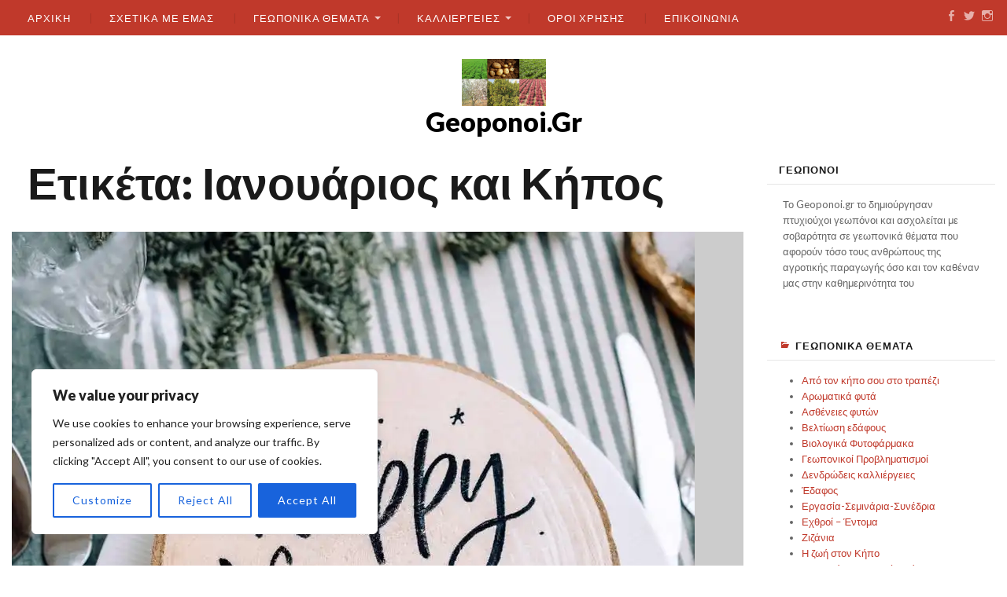

--- FILE ---
content_type: text/html; charset=UTF-8
request_url: https://geoponoi.gr/tag/%CE%B9%CE%B1%CE%BD%CE%BF%CF%85%CE%AC%CF%81%CE%B9%CE%BF%CF%82-%CE%BA%CE%B1%CE%B9-%CE%BA%CE%AE%CF%80%CE%BF%CF%82/
body_size: 58668
content:
<!DOCTYPE html>
<html lang="el">
<head>
	<meta charset="UTF-8" />
	<meta http-equiv="Content-Type" content="text/html; charset=UTF-8" />
	<meta name="viewport" content="width=device-width, initial-scale=1.0">

	<meta name='robots' content='index, follow, max-image-preview:large, max-snippet:-1, max-video-preview:-1' />
	<style>img:is([sizes="auto" i], [sizes^="auto," i]) { contain-intrinsic-size: 3000px 1500px }</style>
	<!-- Jetpack Site Verification Tags -->

	<!-- This site is optimized with the Yoast SEO plugin v26.0 - https://yoast.com/wordpress/plugins/seo/ -->
	<title>Ιανουάριος και Κήπος Αρχεία - Geoponoi.Gr</title>
	<link rel="canonical" href="http://geoponoi.gr/tag/ιανουάριος-και-κήπος/" />
	<meta property="og:locale" content="el_GR" />
	<meta property="og:type" content="article" />
	<meta property="og:title" content="Ιανουάριος και Κήπος Αρχεία - Geoponoi.Gr" />
	<meta property="og:url" content="http://geoponoi.gr/tag/ιανουάριος-και-κήπος/" />
	<meta property="og:site_name" content="Geoponoi.Gr" />
	<meta name="twitter:card" content="summary_large_image" />
	<meta name="twitter:site" content="@geo_ponoi" />
	<script type="application/ld+json" class="yoast-schema-graph">{"@context":"https://schema.org","@graph":[{"@type":"CollectionPage","@id":"http://geoponoi.gr/tag/%ce%b9%ce%b1%ce%bd%ce%bf%cf%85%ce%ac%cf%81%ce%b9%ce%bf%cf%82-%ce%ba%ce%b1%ce%b9-%ce%ba%ce%ae%cf%80%ce%bf%cf%82/","url":"http://geoponoi.gr/tag/%ce%b9%ce%b1%ce%bd%ce%bf%cf%85%ce%ac%cf%81%ce%b9%ce%bf%cf%82-%ce%ba%ce%b1%ce%b9-%ce%ba%ce%ae%cf%80%ce%bf%cf%82/","name":"Ιανουάριος και Κήπος Αρχεία - Geoponoi.Gr","isPartOf":{"@id":"http://geoponoi.gr/#website"},"primaryImageOfPage":{"@id":"http://geoponoi.gr/tag/%ce%b9%ce%b1%ce%bd%ce%bf%cf%85%ce%ac%cf%81%ce%b9%ce%bf%cf%82-%ce%ba%ce%b1%ce%b9-%ce%ba%ce%ae%cf%80%ce%bf%cf%82/#primaryimage"},"image":{"@id":"http://geoponoi.gr/tag/%ce%b9%ce%b1%ce%bd%ce%bf%cf%85%ce%ac%cf%81%ce%b9%ce%bf%cf%82-%ce%ba%ce%b1%ce%b9-%ce%ba%ce%ae%cf%80%ce%bf%cf%82/#primaryimage"},"thumbnailUrl":"https://i0.wp.com/geoponoi.gr/wp-content/uploads/2021/01/pexels-photo-4834889.jpeg?fit=868%2C1300&ssl=1","breadcrumb":{"@id":"http://geoponoi.gr/tag/%ce%b9%ce%b1%ce%bd%ce%bf%cf%85%ce%ac%cf%81%ce%b9%ce%bf%cf%82-%ce%ba%ce%b1%ce%b9-%ce%ba%ce%ae%cf%80%ce%bf%cf%82/#breadcrumb"},"inLanguage":"el"},{"@type":"ImageObject","inLanguage":"el","@id":"http://geoponoi.gr/tag/%ce%b9%ce%b1%ce%bd%ce%bf%cf%85%ce%ac%cf%81%ce%b9%ce%bf%cf%82-%ce%ba%ce%b1%ce%b9-%ce%ba%ce%ae%cf%80%ce%bf%cf%82/#primaryimage","url":"https://i0.wp.com/geoponoi.gr/wp-content/uploads/2021/01/pexels-photo-4834889.jpeg?fit=868%2C1300&ssl=1","contentUrl":"https://i0.wp.com/geoponoi.gr/wp-content/uploads/2021/01/pexels-photo-4834889.jpeg?fit=868%2C1300&ssl=1","width":868,"height":1300,"caption":"Photo by Oleg Zaicev on Pexels.com"},{"@type":"BreadcrumbList","@id":"http://geoponoi.gr/tag/%ce%b9%ce%b1%ce%bd%ce%bf%cf%85%ce%ac%cf%81%ce%b9%ce%bf%cf%82-%ce%ba%ce%b1%ce%b9-%ce%ba%ce%ae%cf%80%ce%bf%cf%82/#breadcrumb","itemListElement":[{"@type":"ListItem","position":1,"name":"Αρχική","item":"http://geoponoi.gr/"},{"@type":"ListItem","position":2,"name":"Ιανουάριος και Κήπος"}]},{"@type":"WebSite","@id":"http://geoponoi.gr/#website","url":"http://geoponoi.gr/","name":"Geoponoi.Gr","description":"","publisher":{"@id":"http://geoponoi.gr/#organization"},"potentialAction":[{"@type":"SearchAction","target":{"@type":"EntryPoint","urlTemplate":"http://geoponoi.gr/?s={search_term_string}"},"query-input":{"@type":"PropertyValueSpecification","valueRequired":true,"valueName":"search_term_string"}}],"inLanguage":"el"},{"@type":"Organization","@id":"http://geoponoi.gr/#organization","name":"geoponoi","url":"http://geoponoi.gr/","logo":{"@type":"ImageObject","inLanguage":"el","@id":"http://geoponoi.gr/#/schema/logo/image/","url":"https://i0.wp.com/geoponoi.gr/wp-content/uploads/2017/12/geoponoi-gr.jpg?fit=1280%2C720&ssl=1","contentUrl":"https://i0.wp.com/geoponoi.gr/wp-content/uploads/2017/12/geoponoi-gr.jpg?fit=1280%2C720&ssl=1","width":1280,"height":720,"caption":"geoponoi"},"image":{"@id":"http://geoponoi.gr/#/schema/logo/image/"},"sameAs":["https://www.facebook.com/GeoponoiGR","https://x.com/geo_ponoi"]}]}</script>
	<!-- / Yoast SEO plugin. -->


<link rel='dns-prefetch' href='//secure.gravatar.com' />
<link rel='dns-prefetch' href='//www.googletagmanager.com' />
<link rel='dns-prefetch' href='//stats.wp.com' />
<link rel='dns-prefetch' href='//fonts.googleapis.com' />
<link rel='dns-prefetch' href='//widgets.wp.com' />
<link rel='dns-prefetch' href='//jetpack.wordpress.com' />
<link rel='dns-prefetch' href='//s0.wp.com' />
<link rel='dns-prefetch' href='//public-api.wordpress.com' />
<link rel='dns-prefetch' href='//0.gravatar.com' />
<link rel='dns-prefetch' href='//1.gravatar.com' />
<link rel='dns-prefetch' href='//2.gravatar.com' />
<link rel='dns-prefetch' href='//pagead2.googlesyndication.com' />
<link rel='preconnect' href='//i0.wp.com' />
<link rel='preconnect' href='//c0.wp.com' />
<link rel="alternate" type="application/rss+xml" title="Ροή RSS &raquo; Geoponoi.Gr" href="https://geoponoi.gr/feed/" />
<link rel="alternate" type="application/rss+xml" title="Ροή Σχολίων &raquo; Geoponoi.Gr" href="https://geoponoi.gr/comments/feed/" />
<link rel="alternate" type="application/rss+xml" title="Ετικέτα ροής Geoponoi.Gr &raquo; Ιανουάριος και Κήπος" href="https://geoponoi.gr/tag/%ce%b9%ce%b1%ce%bd%ce%bf%cf%85%ce%ac%cf%81%ce%b9%ce%bf%cf%82-%ce%ba%ce%b1%ce%b9-%ce%ba%ce%ae%cf%80%ce%bf%cf%82/feed/" />
<script type="text/javascript">
/* <![CDATA[ */
window._wpemojiSettings = {"baseUrl":"https:\/\/s.w.org\/images\/core\/emoji\/16.0.1\/72x72\/","ext":".png","svgUrl":"https:\/\/s.w.org\/images\/core\/emoji\/16.0.1\/svg\/","svgExt":".svg","source":{"concatemoji":"https:\/\/geoponoi.gr\/wp-includes\/js\/wp-emoji-release.min.js?ver=6.8.3"}};
/*! This file is auto-generated */
!function(s,n){var o,i,e;function c(e){try{var t={supportTests:e,timestamp:(new Date).valueOf()};sessionStorage.setItem(o,JSON.stringify(t))}catch(e){}}function p(e,t,n){e.clearRect(0,0,e.canvas.width,e.canvas.height),e.fillText(t,0,0);var t=new Uint32Array(e.getImageData(0,0,e.canvas.width,e.canvas.height).data),a=(e.clearRect(0,0,e.canvas.width,e.canvas.height),e.fillText(n,0,0),new Uint32Array(e.getImageData(0,0,e.canvas.width,e.canvas.height).data));return t.every(function(e,t){return e===a[t]})}function u(e,t){e.clearRect(0,0,e.canvas.width,e.canvas.height),e.fillText(t,0,0);for(var n=e.getImageData(16,16,1,1),a=0;a<n.data.length;a++)if(0!==n.data[a])return!1;return!0}function f(e,t,n,a){switch(t){case"flag":return n(e,"\ud83c\udff3\ufe0f\u200d\u26a7\ufe0f","\ud83c\udff3\ufe0f\u200b\u26a7\ufe0f")?!1:!n(e,"\ud83c\udde8\ud83c\uddf6","\ud83c\udde8\u200b\ud83c\uddf6")&&!n(e,"\ud83c\udff4\udb40\udc67\udb40\udc62\udb40\udc65\udb40\udc6e\udb40\udc67\udb40\udc7f","\ud83c\udff4\u200b\udb40\udc67\u200b\udb40\udc62\u200b\udb40\udc65\u200b\udb40\udc6e\u200b\udb40\udc67\u200b\udb40\udc7f");case"emoji":return!a(e,"\ud83e\udedf")}return!1}function g(e,t,n,a){var r="undefined"!=typeof WorkerGlobalScope&&self instanceof WorkerGlobalScope?new OffscreenCanvas(300,150):s.createElement("canvas"),o=r.getContext("2d",{willReadFrequently:!0}),i=(o.textBaseline="top",o.font="600 32px Arial",{});return e.forEach(function(e){i[e]=t(o,e,n,a)}),i}function t(e){var t=s.createElement("script");t.src=e,t.defer=!0,s.head.appendChild(t)}"undefined"!=typeof Promise&&(o="wpEmojiSettingsSupports",i=["flag","emoji"],n.supports={everything:!0,everythingExceptFlag:!0},e=new Promise(function(e){s.addEventListener("DOMContentLoaded",e,{once:!0})}),new Promise(function(t){var n=function(){try{var e=JSON.parse(sessionStorage.getItem(o));if("object"==typeof e&&"number"==typeof e.timestamp&&(new Date).valueOf()<e.timestamp+604800&&"object"==typeof e.supportTests)return e.supportTests}catch(e){}return null}();if(!n){if("undefined"!=typeof Worker&&"undefined"!=typeof OffscreenCanvas&&"undefined"!=typeof URL&&URL.createObjectURL&&"undefined"!=typeof Blob)try{var e="postMessage("+g.toString()+"("+[JSON.stringify(i),f.toString(),p.toString(),u.toString()].join(",")+"));",a=new Blob([e],{type:"text/javascript"}),r=new Worker(URL.createObjectURL(a),{name:"wpTestEmojiSupports"});return void(r.onmessage=function(e){c(n=e.data),r.terminate(),t(n)})}catch(e){}c(n=g(i,f,p,u))}t(n)}).then(function(e){for(var t in e)n.supports[t]=e[t],n.supports.everything=n.supports.everything&&n.supports[t],"flag"!==t&&(n.supports.everythingExceptFlag=n.supports.everythingExceptFlag&&n.supports[t]);n.supports.everythingExceptFlag=n.supports.everythingExceptFlag&&!n.supports.flag,n.DOMReady=!1,n.readyCallback=function(){n.DOMReady=!0}}).then(function(){return e}).then(function(){var e;n.supports.everything||(n.readyCallback(),(e=n.source||{}).concatemoji?t(e.concatemoji):e.wpemoji&&e.twemoji&&(t(e.twemoji),t(e.wpemoji)))}))}((window,document),window._wpemojiSettings);
/* ]]> */
</script>
<!-- geoponoi.gr is managing ads with Advanced Ads 2.0.14 – https://wpadvancedads.com/ --><script id="geopo-ready">
			window.advanced_ads_ready=function(e,a){a=a||"complete";var d=function(e){return"interactive"===a?"loading"!==e:"complete"===e};d(document.readyState)?e():document.addEventListener("readystatechange",(function(a){d(a.target.readyState)&&e()}),{once:"interactive"===a})},window.advanced_ads_ready_queue=window.advanced_ads_ready_queue||[];		</script>
		<link rel='stylesheet' id='all-css-ba8a10bb58f0616ceef064e892262403' href='https://geoponoi.gr/_static/??-eJydk9FOQjEMhl/IWTERvDHekPgAPoDZ2ZpR6NmWdQuet7dyhCCCnHC3v+vX9l8z2GbjUqwYK2RugaJAaCo7LAG6Ruyh4+Q2hqkrtgwgdWC8dyJ3cIZlO6RWTSjkTzIpOm4eBdYCPXqyyNh/o8ciK4/FMAbrhvue4nVc7471L+h0Opd2XgQ8SR3nM/uYmd2G4afmCqUot/E2Um+r8n/wulJHSq9KiuQYR1IDIqCOaypmrHGx8ekmXepzipohV9Z4mPjw7EvMGD1GRyre0tJ6P8D7ONBYnG1FqRNdXOy8xpqt28CHdoaAEQtpipw/TqvyY0W2lLFcRfrk2+6VbUlNkPcXZh+YXKESozfBMqP+m3/U5IpMGzxa3Wv/Mls8PS8eH+az+Rfb/HGO' type='text/css' media='all' />
<style id='broadsheet-style-inline-css'>
.postmetadata .text-on, .postmetadata a[rel=bookmark], .postmetadata .sep, .tax-categories, a.post-lead-category, .footer-top-categories, .postmetadata .text-by, .postmetadata .author { clip: rect(1px, 1px, 1px, 1px); height: 1px; position: absolute; overflow: hidden; width: 1px; }
</style>
<style id='wp-emoji-styles-inline-css'>

	img.wp-smiley, img.emoji {
		display: inline !important;
		border: none !important;
		box-shadow: none !important;
		height: 1em !important;
		width: 1em !important;
		margin: 0 0.07em !important;
		vertical-align: -0.1em !important;
		background: none !important;
		padding: 0 !important;
	}
</style>
<style id='classic-theme-styles-inline-css'>
/*! This file is auto-generated */
.wp-block-button__link{color:#fff;background-color:#32373c;border-radius:9999px;box-shadow:none;text-decoration:none;padding:calc(.667em + 2px) calc(1.333em + 2px);font-size:1.125em}.wp-block-file__button{background:#32373c;color:#fff;text-decoration:none}
</style>
<style id='jetpack-sharing-buttons-style-inline-css'>
.jetpack-sharing-buttons__services-list{display:flex;flex-direction:row;flex-wrap:wrap;gap:0;list-style-type:none;margin:5px;padding:0}.jetpack-sharing-buttons__services-list.has-small-icon-size{font-size:12px}.jetpack-sharing-buttons__services-list.has-normal-icon-size{font-size:16px}.jetpack-sharing-buttons__services-list.has-large-icon-size{font-size:24px}.jetpack-sharing-buttons__services-list.has-huge-icon-size{font-size:36px}@media print{.jetpack-sharing-buttons__services-list{display:none!important}}.editor-styles-wrapper .wp-block-jetpack-sharing-buttons{gap:0;padding-inline-start:0}ul.jetpack-sharing-buttons__services-list.has-background{padding:1.25em 2.375em}
</style>
<style id='global-styles-inline-css'>
:root{--wp--preset--aspect-ratio--square: 1;--wp--preset--aspect-ratio--4-3: 4/3;--wp--preset--aspect-ratio--3-4: 3/4;--wp--preset--aspect-ratio--3-2: 3/2;--wp--preset--aspect-ratio--2-3: 2/3;--wp--preset--aspect-ratio--16-9: 16/9;--wp--preset--aspect-ratio--9-16: 9/16;--wp--preset--color--black: #000000;--wp--preset--color--cyan-bluish-gray: #abb8c3;--wp--preset--color--white: #ffffff;--wp--preset--color--pale-pink: #f78da7;--wp--preset--color--vivid-red: #cf2e2e;--wp--preset--color--luminous-vivid-orange: #ff6900;--wp--preset--color--luminous-vivid-amber: #fcb900;--wp--preset--color--light-green-cyan: #7bdcb5;--wp--preset--color--vivid-green-cyan: #00d084;--wp--preset--color--pale-cyan-blue: #8ed1fc;--wp--preset--color--vivid-cyan-blue: #0693e3;--wp--preset--color--vivid-purple: #9b51e0;--wp--preset--gradient--vivid-cyan-blue-to-vivid-purple: linear-gradient(135deg,rgb(6,147,227) 0%,rgb(155,81,224) 100%);--wp--preset--gradient--light-green-cyan-to-vivid-green-cyan: linear-gradient(135deg,rgb(122,220,180) 0%,rgb(0,208,130) 100%);--wp--preset--gradient--luminous-vivid-amber-to-luminous-vivid-orange: linear-gradient(135deg,rgb(252,185,0) 0%,rgb(255,105,0) 100%);--wp--preset--gradient--luminous-vivid-orange-to-vivid-red: linear-gradient(135deg,rgb(255,105,0) 0%,rgb(207,46,46) 100%);--wp--preset--gradient--very-light-gray-to-cyan-bluish-gray: linear-gradient(135deg,rgb(238,238,238) 0%,rgb(169,184,195) 100%);--wp--preset--gradient--cool-to-warm-spectrum: linear-gradient(135deg,rgb(74,234,220) 0%,rgb(151,120,209) 20%,rgb(207,42,186) 40%,rgb(238,44,130) 60%,rgb(251,105,98) 80%,rgb(254,248,76) 100%);--wp--preset--gradient--blush-light-purple: linear-gradient(135deg,rgb(255,206,236) 0%,rgb(152,150,240) 100%);--wp--preset--gradient--blush-bordeaux: linear-gradient(135deg,rgb(254,205,165) 0%,rgb(254,45,45) 50%,rgb(107,0,62) 100%);--wp--preset--gradient--luminous-dusk: linear-gradient(135deg,rgb(255,203,112) 0%,rgb(199,81,192) 50%,rgb(65,88,208) 100%);--wp--preset--gradient--pale-ocean: linear-gradient(135deg,rgb(255,245,203) 0%,rgb(182,227,212) 50%,rgb(51,167,181) 100%);--wp--preset--gradient--electric-grass: linear-gradient(135deg,rgb(202,248,128) 0%,rgb(113,206,126) 100%);--wp--preset--gradient--midnight: linear-gradient(135deg,rgb(2,3,129) 0%,rgb(40,116,252) 100%);--wp--preset--font-size--small: 12.25px;--wp--preset--font-size--medium: 16.33px;--wp--preset--font-size--large: 24.5px;--wp--preset--font-size--x-large: 42px;--wp--preset--font-size--normal: 14.29px;--wp--preset--font-size--huge: 32.66px;--wp--preset--font-family--albert-sans: 'Albert Sans', sans-serif;--wp--preset--font-family--alegreya: Alegreya, serif;--wp--preset--font-family--arvo: Arvo, serif;--wp--preset--font-family--bodoni-moda: 'Bodoni Moda', serif;--wp--preset--font-family--bricolage-grotesque: 'Bricolage Grotesque', sans-serif;--wp--preset--font-family--cabin: Cabin, sans-serif;--wp--preset--font-family--chivo: Chivo, sans-serif;--wp--preset--font-family--commissioner: Commissioner, sans-serif;--wp--preset--font-family--cormorant: Cormorant, serif;--wp--preset--font-family--courier-prime: 'Courier Prime', monospace;--wp--preset--font-family--crimson-pro: 'Crimson Pro', serif;--wp--preset--font-family--dm-mono: 'DM Mono', monospace;--wp--preset--font-family--dm-sans: 'DM Sans', sans-serif;--wp--preset--font-family--dm-serif-display: 'DM Serif Display', serif;--wp--preset--font-family--domine: Domine, serif;--wp--preset--font-family--eb-garamond: 'EB Garamond', serif;--wp--preset--font-family--epilogue: Epilogue, sans-serif;--wp--preset--font-family--fahkwang: Fahkwang, sans-serif;--wp--preset--font-family--figtree: Figtree, sans-serif;--wp--preset--font-family--fira-sans: 'Fira Sans', sans-serif;--wp--preset--font-family--fjalla-one: 'Fjalla One', sans-serif;--wp--preset--font-family--fraunces: Fraunces, serif;--wp--preset--font-family--gabarito: Gabarito, system-ui;--wp--preset--font-family--ibm-plex-mono: 'IBM Plex Mono', monospace;--wp--preset--font-family--ibm-plex-sans: 'IBM Plex Sans', sans-serif;--wp--preset--font-family--ibarra-real-nova: 'Ibarra Real Nova', serif;--wp--preset--font-family--instrument-serif: 'Instrument Serif', serif;--wp--preset--font-family--inter: Inter, sans-serif;--wp--preset--font-family--josefin-sans: 'Josefin Sans', sans-serif;--wp--preset--font-family--jost: Jost, sans-serif;--wp--preset--font-family--libre-baskerville: 'Libre Baskerville', serif;--wp--preset--font-family--libre-franklin: 'Libre Franklin', sans-serif;--wp--preset--font-family--literata: Literata, serif;--wp--preset--font-family--lora: Lora, serif;--wp--preset--font-family--merriweather: Merriweather, serif;--wp--preset--font-family--montserrat: Montserrat, sans-serif;--wp--preset--font-family--newsreader: Newsreader, serif;--wp--preset--font-family--noto-sans-mono: 'Noto Sans Mono', sans-serif;--wp--preset--font-family--nunito: Nunito, sans-serif;--wp--preset--font-family--open-sans: 'Open Sans', sans-serif;--wp--preset--font-family--overpass: Overpass, sans-serif;--wp--preset--font-family--pt-serif: 'PT Serif', serif;--wp--preset--font-family--petrona: Petrona, serif;--wp--preset--font-family--piazzolla: Piazzolla, serif;--wp--preset--font-family--playfair-display: 'Playfair Display', serif;--wp--preset--font-family--plus-jakarta-sans: 'Plus Jakarta Sans', sans-serif;--wp--preset--font-family--poppins: Poppins, sans-serif;--wp--preset--font-family--raleway: Raleway, sans-serif;--wp--preset--font-family--roboto: Roboto, sans-serif;--wp--preset--font-family--roboto-slab: 'Roboto Slab', serif;--wp--preset--font-family--rubik: Rubik, sans-serif;--wp--preset--font-family--rufina: Rufina, serif;--wp--preset--font-family--sora: Sora, sans-serif;--wp--preset--font-family--source-sans-3: 'Source Sans 3', sans-serif;--wp--preset--font-family--source-serif-4: 'Source Serif 4', serif;--wp--preset--font-family--space-mono: 'Space Mono', monospace;--wp--preset--font-family--syne: Syne, sans-serif;--wp--preset--font-family--texturina: Texturina, serif;--wp--preset--font-family--urbanist: Urbanist, sans-serif;--wp--preset--font-family--work-sans: 'Work Sans', sans-serif;--wp--preset--spacing--20: 0.44rem;--wp--preset--spacing--30: 0.67rem;--wp--preset--spacing--40: 1rem;--wp--preset--spacing--50: 1.5rem;--wp--preset--spacing--60: 2.25rem;--wp--preset--spacing--70: 3.38rem;--wp--preset--spacing--80: 5.06rem;--wp--preset--shadow--natural: 6px 6px 9px rgba(0, 0, 0, 0.2);--wp--preset--shadow--deep: 12px 12px 50px rgba(0, 0, 0, 0.4);--wp--preset--shadow--sharp: 6px 6px 0px rgba(0, 0, 0, 0.2);--wp--preset--shadow--outlined: 6px 6px 0px -3px rgb(255, 255, 255), 6px 6px rgb(0, 0, 0);--wp--preset--shadow--crisp: 6px 6px 0px rgb(0, 0, 0);}:where(.is-layout-flex){gap: 0.5em;}:where(.is-layout-grid){gap: 0.5em;}body .is-layout-flex{display: flex;}.is-layout-flex{flex-wrap: wrap;align-items: center;}.is-layout-flex > :is(*, div){margin: 0;}body .is-layout-grid{display: grid;}.is-layout-grid > :is(*, div){margin: 0;}:where(.wp-block-columns.is-layout-flex){gap: 2em;}:where(.wp-block-columns.is-layout-grid){gap: 2em;}:where(.wp-block-post-template.is-layout-flex){gap: 1.25em;}:where(.wp-block-post-template.is-layout-grid){gap: 1.25em;}.has-black-color{color: var(--wp--preset--color--black) !important;}.has-cyan-bluish-gray-color{color: var(--wp--preset--color--cyan-bluish-gray) !important;}.has-white-color{color: var(--wp--preset--color--white) !important;}.has-pale-pink-color{color: var(--wp--preset--color--pale-pink) !important;}.has-vivid-red-color{color: var(--wp--preset--color--vivid-red) !important;}.has-luminous-vivid-orange-color{color: var(--wp--preset--color--luminous-vivid-orange) !important;}.has-luminous-vivid-amber-color{color: var(--wp--preset--color--luminous-vivid-amber) !important;}.has-light-green-cyan-color{color: var(--wp--preset--color--light-green-cyan) !important;}.has-vivid-green-cyan-color{color: var(--wp--preset--color--vivid-green-cyan) !important;}.has-pale-cyan-blue-color{color: var(--wp--preset--color--pale-cyan-blue) !important;}.has-vivid-cyan-blue-color{color: var(--wp--preset--color--vivid-cyan-blue) !important;}.has-vivid-purple-color{color: var(--wp--preset--color--vivid-purple) !important;}.has-black-background-color{background-color: var(--wp--preset--color--black) !important;}.has-cyan-bluish-gray-background-color{background-color: var(--wp--preset--color--cyan-bluish-gray) !important;}.has-white-background-color{background-color: var(--wp--preset--color--white) !important;}.has-pale-pink-background-color{background-color: var(--wp--preset--color--pale-pink) !important;}.has-vivid-red-background-color{background-color: var(--wp--preset--color--vivid-red) !important;}.has-luminous-vivid-orange-background-color{background-color: var(--wp--preset--color--luminous-vivid-orange) !important;}.has-luminous-vivid-amber-background-color{background-color: var(--wp--preset--color--luminous-vivid-amber) !important;}.has-light-green-cyan-background-color{background-color: var(--wp--preset--color--light-green-cyan) !important;}.has-vivid-green-cyan-background-color{background-color: var(--wp--preset--color--vivid-green-cyan) !important;}.has-pale-cyan-blue-background-color{background-color: var(--wp--preset--color--pale-cyan-blue) !important;}.has-vivid-cyan-blue-background-color{background-color: var(--wp--preset--color--vivid-cyan-blue) !important;}.has-vivid-purple-background-color{background-color: var(--wp--preset--color--vivid-purple) !important;}.has-black-border-color{border-color: var(--wp--preset--color--black) !important;}.has-cyan-bluish-gray-border-color{border-color: var(--wp--preset--color--cyan-bluish-gray) !important;}.has-white-border-color{border-color: var(--wp--preset--color--white) !important;}.has-pale-pink-border-color{border-color: var(--wp--preset--color--pale-pink) !important;}.has-vivid-red-border-color{border-color: var(--wp--preset--color--vivid-red) !important;}.has-luminous-vivid-orange-border-color{border-color: var(--wp--preset--color--luminous-vivid-orange) !important;}.has-luminous-vivid-amber-border-color{border-color: var(--wp--preset--color--luminous-vivid-amber) !important;}.has-light-green-cyan-border-color{border-color: var(--wp--preset--color--light-green-cyan) !important;}.has-vivid-green-cyan-border-color{border-color: var(--wp--preset--color--vivid-green-cyan) !important;}.has-pale-cyan-blue-border-color{border-color: var(--wp--preset--color--pale-cyan-blue) !important;}.has-vivid-cyan-blue-border-color{border-color: var(--wp--preset--color--vivid-cyan-blue) !important;}.has-vivid-purple-border-color{border-color: var(--wp--preset--color--vivid-purple) !important;}.has-vivid-cyan-blue-to-vivid-purple-gradient-background{background: var(--wp--preset--gradient--vivid-cyan-blue-to-vivid-purple) !important;}.has-light-green-cyan-to-vivid-green-cyan-gradient-background{background: var(--wp--preset--gradient--light-green-cyan-to-vivid-green-cyan) !important;}.has-luminous-vivid-amber-to-luminous-vivid-orange-gradient-background{background: var(--wp--preset--gradient--luminous-vivid-amber-to-luminous-vivid-orange) !important;}.has-luminous-vivid-orange-to-vivid-red-gradient-background{background: var(--wp--preset--gradient--luminous-vivid-orange-to-vivid-red) !important;}.has-very-light-gray-to-cyan-bluish-gray-gradient-background{background: var(--wp--preset--gradient--very-light-gray-to-cyan-bluish-gray) !important;}.has-cool-to-warm-spectrum-gradient-background{background: var(--wp--preset--gradient--cool-to-warm-spectrum) !important;}.has-blush-light-purple-gradient-background{background: var(--wp--preset--gradient--blush-light-purple) !important;}.has-blush-bordeaux-gradient-background{background: var(--wp--preset--gradient--blush-bordeaux) !important;}.has-luminous-dusk-gradient-background{background: var(--wp--preset--gradient--luminous-dusk) !important;}.has-pale-ocean-gradient-background{background: var(--wp--preset--gradient--pale-ocean) !important;}.has-electric-grass-gradient-background{background: var(--wp--preset--gradient--electric-grass) !important;}.has-midnight-gradient-background{background: var(--wp--preset--gradient--midnight) !important;}.has-small-font-size{font-size: var(--wp--preset--font-size--small) !important;}.has-medium-font-size{font-size: var(--wp--preset--font-size--medium) !important;}.has-large-font-size{font-size: var(--wp--preset--font-size--large) !important;}.has-x-large-font-size{font-size: var(--wp--preset--font-size--x-large) !important;}.has-albert-sans-font-family{font-family: var(--wp--preset--font-family--albert-sans) !important;}.has-alegreya-font-family{font-family: var(--wp--preset--font-family--alegreya) !important;}.has-arvo-font-family{font-family: var(--wp--preset--font-family--arvo) !important;}.has-bodoni-moda-font-family{font-family: var(--wp--preset--font-family--bodoni-moda) !important;}.has-bricolage-grotesque-font-family{font-family: var(--wp--preset--font-family--bricolage-grotesque) !important;}.has-cabin-font-family{font-family: var(--wp--preset--font-family--cabin) !important;}.has-chivo-font-family{font-family: var(--wp--preset--font-family--chivo) !important;}.has-commissioner-font-family{font-family: var(--wp--preset--font-family--commissioner) !important;}.has-cormorant-font-family{font-family: var(--wp--preset--font-family--cormorant) !important;}.has-courier-prime-font-family{font-family: var(--wp--preset--font-family--courier-prime) !important;}.has-crimson-pro-font-family{font-family: var(--wp--preset--font-family--crimson-pro) !important;}.has-dm-mono-font-family{font-family: var(--wp--preset--font-family--dm-mono) !important;}.has-dm-sans-font-family{font-family: var(--wp--preset--font-family--dm-sans) !important;}.has-dm-serif-display-font-family{font-family: var(--wp--preset--font-family--dm-serif-display) !important;}.has-domine-font-family{font-family: var(--wp--preset--font-family--domine) !important;}.has-eb-garamond-font-family{font-family: var(--wp--preset--font-family--eb-garamond) !important;}.has-epilogue-font-family{font-family: var(--wp--preset--font-family--epilogue) !important;}.has-fahkwang-font-family{font-family: var(--wp--preset--font-family--fahkwang) !important;}.has-figtree-font-family{font-family: var(--wp--preset--font-family--figtree) !important;}.has-fira-sans-font-family{font-family: var(--wp--preset--font-family--fira-sans) !important;}.has-fjalla-one-font-family{font-family: var(--wp--preset--font-family--fjalla-one) !important;}.has-fraunces-font-family{font-family: var(--wp--preset--font-family--fraunces) !important;}.has-gabarito-font-family{font-family: var(--wp--preset--font-family--gabarito) !important;}.has-ibm-plex-mono-font-family{font-family: var(--wp--preset--font-family--ibm-plex-mono) !important;}.has-ibm-plex-sans-font-family{font-family: var(--wp--preset--font-family--ibm-plex-sans) !important;}.has-ibarra-real-nova-font-family{font-family: var(--wp--preset--font-family--ibarra-real-nova) !important;}.has-instrument-serif-font-family{font-family: var(--wp--preset--font-family--instrument-serif) !important;}.has-inter-font-family{font-family: var(--wp--preset--font-family--inter) !important;}.has-josefin-sans-font-family{font-family: var(--wp--preset--font-family--josefin-sans) !important;}.has-jost-font-family{font-family: var(--wp--preset--font-family--jost) !important;}.has-libre-baskerville-font-family{font-family: var(--wp--preset--font-family--libre-baskerville) !important;}.has-libre-franklin-font-family{font-family: var(--wp--preset--font-family--libre-franklin) !important;}.has-literata-font-family{font-family: var(--wp--preset--font-family--literata) !important;}.has-lora-font-family{font-family: var(--wp--preset--font-family--lora) !important;}.has-merriweather-font-family{font-family: var(--wp--preset--font-family--merriweather) !important;}.has-montserrat-font-family{font-family: var(--wp--preset--font-family--montserrat) !important;}.has-newsreader-font-family{font-family: var(--wp--preset--font-family--newsreader) !important;}.has-noto-sans-mono-font-family{font-family: var(--wp--preset--font-family--noto-sans-mono) !important;}.has-nunito-font-family{font-family: var(--wp--preset--font-family--nunito) !important;}.has-open-sans-font-family{font-family: var(--wp--preset--font-family--open-sans) !important;}.has-overpass-font-family{font-family: var(--wp--preset--font-family--overpass) !important;}.has-pt-serif-font-family{font-family: var(--wp--preset--font-family--pt-serif) !important;}.has-petrona-font-family{font-family: var(--wp--preset--font-family--petrona) !important;}.has-piazzolla-font-family{font-family: var(--wp--preset--font-family--piazzolla) !important;}.has-playfair-display-font-family{font-family: var(--wp--preset--font-family--playfair-display) !important;}.has-plus-jakarta-sans-font-family{font-family: var(--wp--preset--font-family--plus-jakarta-sans) !important;}.has-poppins-font-family{font-family: var(--wp--preset--font-family--poppins) !important;}.has-raleway-font-family{font-family: var(--wp--preset--font-family--raleway) !important;}.has-roboto-font-family{font-family: var(--wp--preset--font-family--roboto) !important;}.has-roboto-slab-font-family{font-family: var(--wp--preset--font-family--roboto-slab) !important;}.has-rubik-font-family{font-family: var(--wp--preset--font-family--rubik) !important;}.has-rufina-font-family{font-family: var(--wp--preset--font-family--rufina) !important;}.has-sora-font-family{font-family: var(--wp--preset--font-family--sora) !important;}.has-source-sans-3-font-family{font-family: var(--wp--preset--font-family--source-sans-3) !important;}.has-source-serif-4-font-family{font-family: var(--wp--preset--font-family--source-serif-4) !important;}.has-space-mono-font-family{font-family: var(--wp--preset--font-family--space-mono) !important;}.has-syne-font-family{font-family: var(--wp--preset--font-family--syne) !important;}.has-texturina-font-family{font-family: var(--wp--preset--font-family--texturina) !important;}.has-urbanist-font-family{font-family: var(--wp--preset--font-family--urbanist) !important;}.has-work-sans-font-family{font-family: var(--wp--preset--font-family--work-sans) !important;}
:where(.wp-block-columns.is-layout-flex){gap: 2em;}:where(.wp-block-columns.is-layout-grid){gap: 2em;}
:root :where(.wp-block-pullquote){font-size: 1.5em;line-height: 1.6;}
:where(.wp-block-post-template.is-layout-flex){gap: 1.25em;}:where(.wp-block-post-template.is-layout-grid){gap: 1.25em;}
:where(.wp-block-term-template.is-layout-flex){gap: 1.25em;}:where(.wp-block-term-template.is-layout-grid){gap: 1.25em;}
</style>
<link rel='stylesheet' id='dashicons-css' href='https://geoponoi.gr/wp-includes/css/dashicons.min.css?ver=6.8.3' media='all' />
<link crossorigin="anonymous" rel='stylesheet' id='chronicle-fonts-css' href='https://fonts.googleapis.com/css?family=Lato%3A400%2C900&#038;subset=latin%2Clatin-ext&#038;display=swap&#038;ver=1.0' media='all' />
<script type="text/javascript" id="burst-js-extra">
/* <![CDATA[ */
var burst = {"tracking":{"isInitialHit":true,"lastUpdateTimestamp":0,"beacon_url":"https:\/\/geoponoi.gr\/wp-content\/plugins\/burst-statistics\/endpoint.php","ajaxUrl":"https:\/\/geoponoi.gr\/wp-admin\/admin-ajax.php"},"options":{"cookieless":0,"pageUrl":"https:\/\/geoponoi.gr\/2021\/01\/03\/ianouarios-kai-argasies-kipou_\/","beacon_enabled":1,"do_not_track":0,"enable_turbo_mode":0,"track_url_change":0,"cookie_retention_days":30,"debug":0},"goals":{"completed":[],"scriptUrl":"https:\/\/geoponoi.gr\/wp-content\/plugins\/burst-statistics\/\/assets\/js\/build\/burst-goals.js?v=1759584981","active":[]},"cache":{"uid":null,"fingerprint":null,"isUserAgent":null,"isDoNotTrack":null,"useCookies":null}};
/* ]]> */
</script>
<script type="text/javascript" id="cookie-law-info-js-extra">
/* <![CDATA[ */
var _ckyConfig = {"_ipData":[],"_assetsURL":"https:\/\/geoponoi.gr\/wp-content\/plugins\/cookie-law-info\/lite\/frontend\/images\/","_publicURL":"https:\/\/geoponoi.gr","_expiry":"365","_categories":[{"name":"Necessary","slug":"necessary","isNecessary":true,"ccpaDoNotSell":true,"cookies":[],"active":true,"defaultConsent":{"gdpr":true,"ccpa":true}},{"name":"Functional","slug":"functional","isNecessary":false,"ccpaDoNotSell":true,"cookies":[],"active":true,"defaultConsent":{"gdpr":false,"ccpa":false}},{"name":"Analytics","slug":"analytics","isNecessary":false,"ccpaDoNotSell":true,"cookies":[],"active":true,"defaultConsent":{"gdpr":false,"ccpa":false}},{"name":"Performance","slug":"performance","isNecessary":false,"ccpaDoNotSell":true,"cookies":[],"active":true,"defaultConsent":{"gdpr":false,"ccpa":false}},{"name":"Advertisement","slug":"advertisement","isNecessary":false,"ccpaDoNotSell":true,"cookies":[],"active":true,"defaultConsent":{"gdpr":false,"ccpa":false}}],"_activeLaw":"gdpr","_rootDomain":"","_block":"1","_showBanner":"1","_bannerConfig":{"settings":{"type":"box","preferenceCenterType":"popup","position":"bottom-left","applicableLaw":"gdpr"},"behaviours":{"reloadBannerOnAccept":false,"loadAnalyticsByDefault":false,"animations":{"onLoad":"animate","onHide":"sticky"}},"config":{"revisitConsent":{"status":true,"tag":"revisit-consent","position":"bottom-left","meta":{"url":"#"},"styles":{"background-color":"#0056A7"},"elements":{"title":{"type":"text","tag":"revisit-consent-title","status":true,"styles":{"color":"#0056a7"}}}},"preferenceCenter":{"toggle":{"status":true,"tag":"detail-category-toggle","type":"toggle","states":{"active":{"styles":{"background-color":"#1863DC"}},"inactive":{"styles":{"background-color":"#D0D5D2"}}}}},"categoryPreview":{"status":false,"toggle":{"status":true,"tag":"detail-category-preview-toggle","type":"toggle","states":{"active":{"styles":{"background-color":"#1863DC"}},"inactive":{"styles":{"background-color":"#D0D5D2"}}}}},"videoPlaceholder":{"status":true,"styles":{"background-color":"#000000","border-color":"#000000cc","color":"#ffffff"}},"readMore":{"status":false,"tag":"readmore-button","type":"link","meta":{"noFollow":true,"newTab":true},"styles":{"color":"#1863DC","background-color":"transparent","border-color":"transparent"}},"showMore":{"status":true,"tag":"show-desc-button","type":"button","styles":{"color":"#1863DC"}},"showLess":{"status":true,"tag":"hide-desc-button","type":"button","styles":{"color":"#1863DC"}},"alwaysActive":{"status":true,"tag":"always-active","styles":{"color":"#008000"}},"manualLinks":{"status":true,"tag":"manual-links","type":"link","styles":{"color":"#1863DC"}},"auditTable":{"status":true},"optOption":{"status":true,"toggle":{"status":true,"tag":"optout-option-toggle","type":"toggle","states":{"active":{"styles":{"background-color":"#1863dc"}},"inactive":{"styles":{"background-color":"#FFFFFF"}}}}}}},"_version":"3.3.8","_logConsent":"1","_tags":[{"tag":"accept-button","styles":{"color":"#FFFFFF","background-color":"#1863DC","border-color":"#1863DC"}},{"tag":"reject-button","styles":{"color":"#1863DC","background-color":"transparent","border-color":"#1863DC"}},{"tag":"settings-button","styles":{"color":"#1863DC","background-color":"transparent","border-color":"#1863DC"}},{"tag":"readmore-button","styles":{"color":"#1863DC","background-color":"transparent","border-color":"transparent"}},{"tag":"donotsell-button","styles":{"color":"#1863DC","background-color":"transparent","border-color":"transparent"}},{"tag":"show-desc-button","styles":{"color":"#1863DC"}},{"tag":"hide-desc-button","styles":{"color":"#1863DC"}},{"tag":"cky-always-active","styles":[]},{"tag":"cky-link","styles":[]},{"tag":"accept-button","styles":{"color":"#FFFFFF","background-color":"#1863DC","border-color":"#1863DC"}},{"tag":"revisit-consent","styles":{"background-color":"#0056A7"}}],"_shortCodes":[{"key":"cky_readmore","content":"<a href=\"#\" class=\"cky-policy\" aria-label=\"Read More\" target=\"_blank\" rel=\"noopener\" data-cky-tag=\"readmore-button\">Read More<\/a>","tag":"readmore-button","status":false,"attributes":{"rel":"nofollow","target":"_blank"}},{"key":"cky_show_desc","content":"<button class=\"cky-show-desc-btn\" data-cky-tag=\"show-desc-button\" aria-label=\"Show more\">Show more<\/button>","tag":"show-desc-button","status":true,"attributes":[]},{"key":"cky_hide_desc","content":"<button class=\"cky-show-desc-btn\" data-cky-tag=\"hide-desc-button\" aria-label=\"Show less\">Show less<\/button>","tag":"hide-desc-button","status":true,"attributes":[]},{"key":"cky_optout_show_desc","content":"[cky_optout_show_desc]","tag":"optout-show-desc-button","status":true,"attributes":[]},{"key":"cky_optout_hide_desc","content":"[cky_optout_hide_desc]","tag":"optout-hide-desc-button","status":true,"attributes":[]},{"key":"cky_category_toggle_label","content":"[cky_{{status}}_category_label] [cky_preference_{{category_slug}}_title]","tag":"","status":true,"attributes":[]},{"key":"cky_enable_category_label","content":"Enable","tag":"","status":true,"attributes":[]},{"key":"cky_disable_category_label","content":"Disable","tag":"","status":true,"attributes":[]},{"key":"cky_video_placeholder","content":"<div class=\"video-placeholder-normal\" data-cky-tag=\"video-placeholder\" id=\"[UNIQUEID]\"><p class=\"video-placeholder-text-normal\" data-cky-tag=\"placeholder-title\">Please accept the cookie consent<\/p><\/div>","tag":"","status":true,"attributes":[]},{"key":"cky_enable_optout_label","content":"Enable","tag":"","status":true,"attributes":[]},{"key":"cky_disable_optout_label","content":"Disable","tag":"","status":true,"attributes":[]},{"key":"cky_optout_toggle_label","content":"[cky_{{status}}_optout_label] [cky_optout_option_title]","tag":"","status":true,"attributes":[]},{"key":"cky_optout_option_title","content":"Do Not Sell or Share My Personal Information","tag":"","status":true,"attributes":[]},{"key":"cky_optout_close_label","content":"Close","tag":"","status":true,"attributes":[]},{"key":"cky_preference_close_label","content":"Close","tag":"","status":true,"attributes":[]}],"_rtl":"","_language":"en","_providersToBlock":[]};
var _ckyStyles = {"css":".cky-overlay{background: #000000; opacity: 0.4; position: fixed; top: 0; left: 0; width: 100%; height: 100%; z-index: 99999999;}.cky-hide{display: none;}.cky-btn-revisit-wrapper{display: flex; align-items: center; justify-content: center; background: #0056a7; width: 45px; height: 45px; border-radius: 50%; position: fixed; z-index: 999999; cursor: pointer;}.cky-revisit-bottom-left{bottom: 15px; left: 15px;}.cky-revisit-bottom-right{bottom: 15px; right: 15px;}.cky-btn-revisit-wrapper .cky-btn-revisit{display: flex; align-items: center; justify-content: center; background: none; border: none; cursor: pointer; position: relative; margin: 0; padding: 0;}.cky-btn-revisit-wrapper .cky-btn-revisit img{max-width: fit-content; margin: 0; height: 30px; width: 30px;}.cky-revisit-bottom-left:hover::before{content: attr(data-tooltip); position: absolute; background: #4e4b66; color: #ffffff; left: calc(100% + 7px); font-size: 12px; line-height: 16px; width: max-content; padding: 4px 8px; border-radius: 4px;}.cky-revisit-bottom-left:hover::after{position: absolute; content: \"\"; border: 5px solid transparent; left: calc(100% + 2px); border-left-width: 0; border-right-color: #4e4b66;}.cky-revisit-bottom-right:hover::before{content: attr(data-tooltip); position: absolute; background: #4e4b66; color: #ffffff; right: calc(100% + 7px); font-size: 12px; line-height: 16px; width: max-content; padding: 4px 8px; border-radius: 4px;}.cky-revisit-bottom-right:hover::after{position: absolute; content: \"\"; border: 5px solid transparent; right: calc(100% + 2px); border-right-width: 0; border-left-color: #4e4b66;}.cky-revisit-hide{display: none;}.cky-consent-container{position: fixed; width: 440px; box-sizing: border-box; z-index: 9999999; border-radius: 6px;}.cky-consent-container .cky-consent-bar{background: #ffffff; border: 1px solid; padding: 20px 26px; box-shadow: 0 -1px 10px 0 #acabab4d; border-radius: 6px;}.cky-box-bottom-left{bottom: 40px; left: 40px;}.cky-box-bottom-right{bottom: 40px; right: 40px;}.cky-box-top-left{top: 40px; left: 40px;}.cky-box-top-right{top: 40px; right: 40px;}.cky-custom-brand-logo-wrapper .cky-custom-brand-logo{width: 100px; height: auto; margin: 0 0 12px 0;}.cky-notice .cky-title{color: #212121; font-weight: 700; font-size: 18px; line-height: 24px; margin: 0 0 12px 0;}.cky-notice-des *,.cky-preference-content-wrapper *,.cky-accordion-header-des *,.cky-gpc-wrapper .cky-gpc-desc *{font-size: 14px;}.cky-notice-des{color: #212121; font-size: 14px; line-height: 24px; font-weight: 400;}.cky-notice-des img{height: 25px; width: 25px;}.cky-consent-bar .cky-notice-des p,.cky-gpc-wrapper .cky-gpc-desc p,.cky-preference-body-wrapper .cky-preference-content-wrapper p,.cky-accordion-header-wrapper .cky-accordion-header-des p,.cky-cookie-des-table li div:last-child p{color: inherit; margin-top: 0; overflow-wrap: break-word;}.cky-notice-des P:last-child,.cky-preference-content-wrapper p:last-child,.cky-cookie-des-table li div:last-child p:last-child,.cky-gpc-wrapper .cky-gpc-desc p:last-child{margin-bottom: 0;}.cky-notice-des a.cky-policy,.cky-notice-des button.cky-policy{font-size: 14px; color: #1863dc; white-space: nowrap; cursor: pointer; background: transparent; border: 1px solid; text-decoration: underline;}.cky-notice-des button.cky-policy{padding: 0;}.cky-notice-des a.cky-policy:focus-visible,.cky-notice-des button.cky-policy:focus-visible,.cky-preference-content-wrapper .cky-show-desc-btn:focus-visible,.cky-accordion-header .cky-accordion-btn:focus-visible,.cky-preference-header .cky-btn-close:focus-visible,.cky-switch input[type=\"checkbox\"]:focus-visible,.cky-footer-wrapper a:focus-visible,.cky-btn:focus-visible{outline: 2px solid #1863dc; outline-offset: 2px;}.cky-btn:focus:not(:focus-visible),.cky-accordion-header .cky-accordion-btn:focus:not(:focus-visible),.cky-preference-content-wrapper .cky-show-desc-btn:focus:not(:focus-visible),.cky-btn-revisit-wrapper .cky-btn-revisit:focus:not(:focus-visible),.cky-preference-header .cky-btn-close:focus:not(:focus-visible),.cky-consent-bar .cky-banner-btn-close:focus:not(:focus-visible){outline: 0;}button.cky-show-desc-btn:not(:hover):not(:active){color: #1863dc; background: transparent;}button.cky-accordion-btn:not(:hover):not(:active),button.cky-banner-btn-close:not(:hover):not(:active),button.cky-btn-revisit:not(:hover):not(:active),button.cky-btn-close:not(:hover):not(:active){background: transparent;}.cky-consent-bar button:hover,.cky-modal.cky-modal-open button:hover,.cky-consent-bar button:focus,.cky-modal.cky-modal-open button:focus{text-decoration: none;}.cky-notice-btn-wrapper{display: flex; justify-content: flex-start; align-items: center; flex-wrap: wrap; margin-top: 16px;}.cky-notice-btn-wrapper .cky-btn{text-shadow: none; box-shadow: none;}.cky-btn{flex: auto; max-width: 100%; font-size: 14px; font-family: inherit; line-height: 24px; padding: 8px; font-weight: 500; margin: 0 8px 0 0; border-radius: 2px; cursor: pointer; text-align: center; text-transform: none; min-height: 0;}.cky-btn:hover{opacity: 0.8;}.cky-btn-customize{color: #1863dc; background: transparent; border: 2px solid #1863dc;}.cky-btn-reject{color: #1863dc; background: transparent; border: 2px solid #1863dc;}.cky-btn-accept{background: #1863dc; color: #ffffff; border: 2px solid #1863dc;}.cky-btn:last-child{margin-right: 0;}@media (max-width: 576px){.cky-box-bottom-left{bottom: 0; left: 0;}.cky-box-bottom-right{bottom: 0; right: 0;}.cky-box-top-left{top: 0; left: 0;}.cky-box-top-right{top: 0; right: 0;}}@media (max-width: 440px){.cky-box-bottom-left, .cky-box-bottom-right, .cky-box-top-left, .cky-box-top-right{width: 100%; max-width: 100%;}.cky-consent-container .cky-consent-bar{padding: 20px 0;}.cky-custom-brand-logo-wrapper, .cky-notice .cky-title, .cky-notice-des, .cky-notice-btn-wrapper{padding: 0 24px;}.cky-notice-des{max-height: 40vh; overflow-y: scroll;}.cky-notice-btn-wrapper{flex-direction: column; margin-top: 0;}.cky-btn{width: 100%; margin: 10px 0 0 0;}.cky-notice-btn-wrapper .cky-btn-customize{order: 2;}.cky-notice-btn-wrapper .cky-btn-reject{order: 3;}.cky-notice-btn-wrapper .cky-btn-accept{order: 1; margin-top: 16px;}}@media (max-width: 352px){.cky-notice .cky-title{font-size: 16px;}.cky-notice-des *{font-size: 12px;}.cky-notice-des, .cky-btn{font-size: 12px;}}.cky-modal.cky-modal-open{display: flex; visibility: visible; -webkit-transform: translate(-50%, -50%); -moz-transform: translate(-50%, -50%); -ms-transform: translate(-50%, -50%); -o-transform: translate(-50%, -50%); transform: translate(-50%, -50%); top: 50%; left: 50%; transition: all 1s ease;}.cky-modal{box-shadow: 0 32px 68px rgba(0, 0, 0, 0.3); margin: 0 auto; position: fixed; max-width: 100%; background: #ffffff; top: 50%; box-sizing: border-box; border-radius: 6px; z-index: 999999999; color: #212121; -webkit-transform: translate(-50%, 100%); -moz-transform: translate(-50%, 100%); -ms-transform: translate(-50%, 100%); -o-transform: translate(-50%, 100%); transform: translate(-50%, 100%); visibility: hidden; transition: all 0s ease;}.cky-preference-center{max-height: 79vh; overflow: hidden; width: 845px; overflow: hidden; flex: 1 1 0; display: flex; flex-direction: column; border-radius: 6px;}.cky-preference-header{display: flex; align-items: center; justify-content: space-between; padding: 22px 24px; border-bottom: 1px solid;}.cky-preference-header .cky-preference-title{font-size: 18px; font-weight: 700; line-height: 24px;}.cky-preference-header .cky-btn-close{margin: 0; cursor: pointer; vertical-align: middle; padding: 0; background: none; border: none; width: auto; height: auto; min-height: 0; line-height: 0; text-shadow: none; box-shadow: none;}.cky-preference-header .cky-btn-close img{margin: 0; height: 10px; width: 10px;}.cky-preference-body-wrapper{padding: 0 24px; flex: 1; overflow: auto; box-sizing: border-box;}.cky-preference-content-wrapper,.cky-gpc-wrapper .cky-gpc-desc{font-size: 14px; line-height: 24px; font-weight: 400; padding: 12px 0;}.cky-preference-content-wrapper{border-bottom: 1px solid;}.cky-preference-content-wrapper img{height: 25px; width: 25px;}.cky-preference-content-wrapper .cky-show-desc-btn{font-size: 14px; font-family: inherit; color: #1863dc; text-decoration: none; line-height: 24px; padding: 0; margin: 0; white-space: nowrap; cursor: pointer; background: transparent; border-color: transparent; text-transform: none; min-height: 0; text-shadow: none; box-shadow: none;}.cky-accordion-wrapper{margin-bottom: 10px;}.cky-accordion{border-bottom: 1px solid;}.cky-accordion:last-child{border-bottom: none;}.cky-accordion .cky-accordion-item{display: flex; margin-top: 10px;}.cky-accordion .cky-accordion-body{display: none;}.cky-accordion.cky-accordion-active .cky-accordion-body{display: block; padding: 0 22px; margin-bottom: 16px;}.cky-accordion-header-wrapper{cursor: pointer; width: 100%;}.cky-accordion-item .cky-accordion-header{display: flex; justify-content: space-between; align-items: center;}.cky-accordion-header .cky-accordion-btn{font-size: 16px; font-family: inherit; color: #212121; line-height: 24px; background: none; border: none; font-weight: 700; padding: 0; margin: 0; cursor: pointer; text-transform: none; min-height: 0; text-shadow: none; box-shadow: none;}.cky-accordion-header .cky-always-active{color: #008000; font-weight: 600; line-height: 24px; font-size: 14px;}.cky-accordion-header-des{font-size: 14px; line-height: 24px; margin: 10px 0 16px 0;}.cky-accordion-chevron{margin-right: 22px; position: relative; cursor: pointer;}.cky-accordion-chevron-hide{display: none;}.cky-accordion .cky-accordion-chevron i::before{content: \"\"; position: absolute; border-right: 1.4px solid; border-bottom: 1.4px solid; border-color: inherit; height: 6px; width: 6px; -webkit-transform: rotate(-45deg); -moz-transform: rotate(-45deg); -ms-transform: rotate(-45deg); -o-transform: rotate(-45deg); transform: rotate(-45deg); transition: all 0.2s ease-in-out; top: 8px;}.cky-accordion.cky-accordion-active .cky-accordion-chevron i::before{-webkit-transform: rotate(45deg); -moz-transform: rotate(45deg); -ms-transform: rotate(45deg); -o-transform: rotate(45deg); transform: rotate(45deg);}.cky-audit-table{background: #f4f4f4; border-radius: 6px;}.cky-audit-table .cky-empty-cookies-text{color: inherit; font-size: 12px; line-height: 24px; margin: 0; padding: 10px;}.cky-audit-table .cky-cookie-des-table{font-size: 12px; line-height: 24px; font-weight: normal; padding: 15px 10px; border-bottom: 1px solid; border-bottom-color: inherit; margin: 0;}.cky-audit-table .cky-cookie-des-table:last-child{border-bottom: none;}.cky-audit-table .cky-cookie-des-table li{list-style-type: none; display: flex; padding: 3px 0;}.cky-audit-table .cky-cookie-des-table li:first-child{padding-top: 0;}.cky-cookie-des-table li div:first-child{width: 100px; font-weight: 600; word-break: break-word; word-wrap: break-word;}.cky-cookie-des-table li div:last-child{flex: 1; word-break: break-word; word-wrap: break-word; margin-left: 8px;}.cky-footer-shadow{display: block; width: 100%; height: 40px; background: linear-gradient(180deg, rgba(255, 255, 255, 0) 0%, #ffffff 100%); position: absolute; bottom: calc(100% - 1px);}.cky-footer-wrapper{position: relative;}.cky-prefrence-btn-wrapper{display: flex; flex-wrap: wrap; align-items: center; justify-content: center; padding: 22px 24px; border-top: 1px solid;}.cky-prefrence-btn-wrapper .cky-btn{flex: auto; max-width: 100%; text-shadow: none; box-shadow: none;}.cky-btn-preferences{color: #1863dc; background: transparent; border: 2px solid #1863dc;}.cky-preference-header,.cky-preference-body-wrapper,.cky-preference-content-wrapper,.cky-accordion-wrapper,.cky-accordion,.cky-accordion-wrapper,.cky-footer-wrapper,.cky-prefrence-btn-wrapper{border-color: inherit;}@media (max-width: 845px){.cky-modal{max-width: calc(100% - 16px);}}@media (max-width: 576px){.cky-modal{max-width: 100%;}.cky-preference-center{max-height: 100vh;}.cky-prefrence-btn-wrapper{flex-direction: column;}.cky-accordion.cky-accordion-active .cky-accordion-body{padding-right: 0;}.cky-prefrence-btn-wrapper .cky-btn{width: 100%; margin: 10px 0 0 0;}.cky-prefrence-btn-wrapper .cky-btn-reject{order: 3;}.cky-prefrence-btn-wrapper .cky-btn-accept{order: 1; margin-top: 0;}.cky-prefrence-btn-wrapper .cky-btn-preferences{order: 2;}}@media (max-width: 425px){.cky-accordion-chevron{margin-right: 15px;}.cky-notice-btn-wrapper{margin-top: 0;}.cky-accordion.cky-accordion-active .cky-accordion-body{padding: 0 15px;}}@media (max-width: 352px){.cky-preference-header .cky-preference-title{font-size: 16px;}.cky-preference-header{padding: 16px 24px;}.cky-preference-content-wrapper *, .cky-accordion-header-des *{font-size: 12px;}.cky-preference-content-wrapper, .cky-preference-content-wrapper .cky-show-more, .cky-accordion-header .cky-always-active, .cky-accordion-header-des, .cky-preference-content-wrapper .cky-show-desc-btn, .cky-notice-des a.cky-policy{font-size: 12px;}.cky-accordion-header .cky-accordion-btn{font-size: 14px;}}.cky-switch{display: flex;}.cky-switch input[type=\"checkbox\"]{position: relative; width: 44px; height: 24px; margin: 0; background: #d0d5d2; -webkit-appearance: none; border-radius: 50px; cursor: pointer; outline: 0; border: none; top: 0;}.cky-switch input[type=\"checkbox\"]:checked{background: #1863dc;}.cky-switch input[type=\"checkbox\"]:before{position: absolute; content: \"\"; height: 20px; width: 20px; left: 2px; bottom: 2px; border-radius: 50%; background-color: white; -webkit-transition: 0.4s; transition: 0.4s; margin: 0;}.cky-switch input[type=\"checkbox\"]:after{display: none;}.cky-switch input[type=\"checkbox\"]:checked:before{-webkit-transform: translateX(20px); -ms-transform: translateX(20px); transform: translateX(20px);}@media (max-width: 425px){.cky-switch input[type=\"checkbox\"]{width: 38px; height: 21px;}.cky-switch input[type=\"checkbox\"]:before{height: 17px; width: 17px;}.cky-switch input[type=\"checkbox\"]:checked:before{-webkit-transform: translateX(17px); -ms-transform: translateX(17px); transform: translateX(17px);}}.cky-consent-bar .cky-banner-btn-close{position: absolute; right: 9px; top: 5px; background: none; border: none; cursor: pointer; padding: 0; margin: 0; min-height: 0; line-height: 0; height: auto; width: auto; text-shadow: none; box-shadow: none;}.cky-consent-bar .cky-banner-btn-close img{height: 9px; width: 9px; margin: 0;}.cky-notice-group{font-size: 14px; line-height: 24px; font-weight: 400; color: #212121;}.cky-notice-btn-wrapper .cky-btn-do-not-sell{font-size: 14px; line-height: 24px; padding: 6px 0; margin: 0; font-weight: 500; background: none; border-radius: 2px; border: none; cursor: pointer; text-align: left; color: #1863dc; background: transparent; border-color: transparent; box-shadow: none; text-shadow: none;}.cky-consent-bar .cky-banner-btn-close:focus-visible,.cky-notice-btn-wrapper .cky-btn-do-not-sell:focus-visible,.cky-opt-out-btn-wrapper .cky-btn:focus-visible,.cky-opt-out-checkbox-wrapper input[type=\"checkbox\"].cky-opt-out-checkbox:focus-visible{outline: 2px solid #1863dc; outline-offset: 2px;}@media (max-width: 440px){.cky-consent-container{width: 100%;}}@media (max-width: 352px){.cky-notice-des a.cky-policy, .cky-notice-btn-wrapper .cky-btn-do-not-sell{font-size: 12px;}}.cky-opt-out-wrapper{padding: 12px 0;}.cky-opt-out-wrapper .cky-opt-out-checkbox-wrapper{display: flex; align-items: center;}.cky-opt-out-checkbox-wrapper .cky-opt-out-checkbox-label{font-size: 16px; font-weight: 700; line-height: 24px; margin: 0 0 0 12px; cursor: pointer;}.cky-opt-out-checkbox-wrapper input[type=\"checkbox\"].cky-opt-out-checkbox{background-color: #ffffff; border: 1px solid black; width: 20px; height: 18.5px; margin: 0; -webkit-appearance: none; position: relative; display: flex; align-items: center; justify-content: center; border-radius: 2px; cursor: pointer;}.cky-opt-out-checkbox-wrapper input[type=\"checkbox\"].cky-opt-out-checkbox:checked{background-color: #1863dc; border: none;}.cky-opt-out-checkbox-wrapper input[type=\"checkbox\"].cky-opt-out-checkbox:checked::after{left: 6px; bottom: 4px; width: 7px; height: 13px; border: solid #ffffff; border-width: 0 3px 3px 0; border-radius: 2px; -webkit-transform: rotate(45deg); -ms-transform: rotate(45deg); transform: rotate(45deg); content: \"\"; position: absolute; box-sizing: border-box;}.cky-opt-out-checkbox-wrapper.cky-disabled .cky-opt-out-checkbox-label,.cky-opt-out-checkbox-wrapper.cky-disabled input[type=\"checkbox\"].cky-opt-out-checkbox{cursor: no-drop;}.cky-gpc-wrapper{margin: 0 0 0 32px;}.cky-footer-wrapper .cky-opt-out-btn-wrapper{display: flex; flex-wrap: wrap; align-items: center; justify-content: center; padding: 22px 24px;}.cky-opt-out-btn-wrapper .cky-btn{flex: auto; max-width: 100%; text-shadow: none; box-shadow: none;}.cky-opt-out-btn-wrapper .cky-btn-cancel{border: 1px solid #dedfe0; background: transparent; color: #858585;}.cky-opt-out-btn-wrapper .cky-btn-confirm{background: #1863dc; color: #ffffff; border: 1px solid #1863dc;}@media (max-width: 352px){.cky-opt-out-checkbox-wrapper .cky-opt-out-checkbox-label{font-size: 14px;}.cky-gpc-wrapper .cky-gpc-desc, .cky-gpc-wrapper .cky-gpc-desc *{font-size: 12px;}.cky-opt-out-checkbox-wrapper input[type=\"checkbox\"].cky-opt-out-checkbox{width: 16px; height: 16px;}.cky-opt-out-checkbox-wrapper input[type=\"checkbox\"].cky-opt-out-checkbox:checked::after{left: 5px; bottom: 4px; width: 3px; height: 9px;}.cky-gpc-wrapper{margin: 0 0 0 28px;}}.video-placeholder-youtube{background-size: 100% 100%; background-position: center; background-repeat: no-repeat; background-color: #b2b0b059; position: relative; display: flex; align-items: center; justify-content: center; max-width: 100%;}.video-placeholder-text-youtube{text-align: center; align-items: center; padding: 10px 16px; background-color: #000000cc; color: #ffffff; border: 1px solid; border-radius: 2px; cursor: pointer;}.video-placeholder-normal{background-image: url(\"\/wp-content\/plugins\/cookie-law-info\/lite\/frontend\/images\/placeholder.svg\"); background-size: 80px; background-position: center; background-repeat: no-repeat; background-color: #b2b0b059; position: relative; display: flex; align-items: flex-end; justify-content: center; max-width: 100%;}.video-placeholder-text-normal{align-items: center; padding: 10px 16px; text-align: center; border: 1px solid; border-radius: 2px; cursor: pointer;}.cky-rtl{direction: rtl; text-align: right;}.cky-rtl .cky-banner-btn-close{left: 9px; right: auto;}.cky-rtl .cky-notice-btn-wrapper .cky-btn:last-child{margin-right: 8px;}.cky-rtl .cky-notice-btn-wrapper .cky-btn:first-child{margin-right: 0;}.cky-rtl .cky-notice-btn-wrapper{margin-left: 0; margin-right: 15px;}.cky-rtl .cky-prefrence-btn-wrapper .cky-btn{margin-right: 8px;}.cky-rtl .cky-prefrence-btn-wrapper .cky-btn:first-child{margin-right: 0;}.cky-rtl .cky-accordion .cky-accordion-chevron i::before{border: none; border-left: 1.4px solid; border-top: 1.4px solid; left: 12px;}.cky-rtl .cky-accordion.cky-accordion-active .cky-accordion-chevron i::before{-webkit-transform: rotate(-135deg); -moz-transform: rotate(-135deg); -ms-transform: rotate(-135deg); -o-transform: rotate(-135deg); transform: rotate(-135deg);}@media (max-width: 768px){.cky-rtl .cky-notice-btn-wrapper{margin-right: 0;}}@media (max-width: 576px){.cky-rtl .cky-notice-btn-wrapper .cky-btn:last-child{margin-right: 0;}.cky-rtl .cky-prefrence-btn-wrapper .cky-btn{margin-right: 0;}.cky-rtl .cky-accordion.cky-accordion-active .cky-accordion-body{padding: 0 22px 0 0;}}@media (max-width: 425px){.cky-rtl .cky-accordion.cky-accordion-active .cky-accordion-body{padding: 0 15px 0 0;}}.cky-rtl .cky-opt-out-btn-wrapper .cky-btn{margin-right: 12px;}.cky-rtl .cky-opt-out-btn-wrapper .cky-btn:first-child{margin-right: 0;}.cky-rtl .cky-opt-out-checkbox-wrapper .cky-opt-out-checkbox-label{margin: 0 12px 0 0;}"};
/* ]]> */
</script>
<script type='text/javascript'  src='https://geoponoi.gr/_static/??-eJyNzEsOgzAMhOELNVhIqJRF1bOkwRTTxIkyRly/oo9txWoW8+ujrbiQ1ViNSlwfoqD7WmEO5k1gEkAzx8IVZJI48XeaJNosONERwQNsoGW/JI6f4J8Qcn4Ku+g3JzplimJMU31X4+4gVCk/4paubX/u+svQDt0LnIhO6Q=='></script>
<script type="text/javascript" src="https://geoponoi.gr/wp-includes/js/jquery/jquery.min.js?ver=3.7.1" id="jquery-core-js"></script>
<script type="text/javascript" id="broadsheet-script-main-js-extra">
/* <![CDATA[ */
var js_i18n = {"next":"next","prev":"previous","menu":"Menu"};
/* ]]> */
</script>
<script type='text/javascript'  src='https://geoponoi.gr/_static/??-eJyNjEEKwjAQRS9kGxSJdSGeJSafZkpmopMp4u2N4KIbQfjwNu9997wPJLGsCc0tfY8V+vpiYJo1GEYmGZe2c12OVQxizjK4JzetIbUM2KduhRL0L5XDz8+YtQrFgo135cveT/5wms7++AZDeEJc'></script>

<!-- Google tag (gtag.js) snippet added by Site Kit -->
<!-- Google Analytics snippet added by Site Kit -->
<script type="text/javascript" src="https://www.googletagmanager.com/gtag/js?id=G-RG3SYG9H6F" id="google_gtagjs-js" async></script>
<script type="text/javascript" id="google_gtagjs-js-after">
/* <![CDATA[ */
window.dataLayer = window.dataLayer || [];function gtag(){dataLayer.push(arguments);}
gtag("set","linker",{"domains":["geoponoi.gr"]});
gtag("js", new Date());
gtag("set", "developer_id.dZTNiMT", true);
gtag("config", "G-RG3SYG9H6F");
/* ]]> */
</script>
<link rel="https://api.w.org/" href="https://geoponoi.gr/wp-json/" /><link rel="alternate" title="JSON" type="application/json" href="https://geoponoi.gr/wp-json/wp/v2/tags/602337485" /><link rel="EditURI" type="application/rsd+xml" title="RSD" href="https://geoponoi.gr/xmlrpc.php?rsd" />
<meta name="generator" content="WordPress 6.8.3" />
<style id="cky-style-inline">[data-cky-tag]{visibility:hidden;}</style><meta name="generator" content="Site Kit by Google 1.168.0" /><script async src="https://pagead2.googlesyndication.com/pagead/js/adsbygoogle.js?client=ca-pub-2008735763121877"
     crossorigin="anonymous"></script>	<style>img#wpstats{display:none}</style>
		
<!-- Google AdSense meta tags added by Site Kit -->
<meta name="google-adsense-platform-account" content="ca-host-pub-2644536267352236">
<meta name="google-adsense-platform-domain" content="sitekit.withgoogle.com">
<!-- End Google AdSense meta tags added by Site Kit -->
<style>
	.masthead .branding h1.logo a,
	.masthead .branding h1.logo a:hover,
	.masthead .branding h2.description {
		color:#000000;
	}
</style>
<style type="text/css" id="custom-background-css">
body.custom-background { background-color: #ffffff; }
</style>
	<!-- There is no amphtml version available for this URL. -->
<!-- Google AdSense snippet added by Site Kit -->
<script type="text/javascript" async="async" src="https://pagead2.googlesyndication.com/pagead/js/adsbygoogle.js?client=ca-pub-2008735763121877&amp;host=ca-host-pub-2644536267352236" crossorigin="anonymous"></script>

<!-- End Google AdSense snippet added by Site Kit -->
<script  async src="https://pagead2.googlesyndication.com/pagead/js/adsbygoogle.js?client=ca-pub-2008735763121877" crossorigin="anonymous"></script>		<style type="text/css" id="wp-custom-css">
			/*
Welcome to Custom CSS!

To learn how this works, see http://wp.me/PEmnE-Bt
*/
.masthead .search-wrapper {
	display: none;
}

.masthead .branding {
	width: 100%;
	text-align: center;
}

.postmetadata .sep,
.postmetadata .commentcount {
	display: none;
}

.masthead .branding h2.description {
	display: inline;
}

.masthead {
	padding-bottom: 0;
}

.single h1.title {
	font-size: 1.5em;
}

.masthead a.site-logo-link, .masthead a.site-logo-anchor {
	width: 100%;
	margin: 0;
	height: px;
}

.masthead .site-logo-link img {
	display: none;
}

.masthead .site-logo-link {
	display: block;
	background: url('https://geoponoi.gr/wp-content/uploads/2016/12/geoponoi-gr.jpg') no-repeat center center;
	width: 100%;
	height: 60px;
	background-size: contain;
	margin-right: 0;
}

.masthead .branding {
	width: 100%;
}

nav.menu-primary .social_links {
	position: absolute;
	right: 0;
	z-index: 110;
}		</style>
		
	<link rel="profile" href="http://gmpg.org/xfn/11" />
	<link rel="pingback" href="https://geoponoi.gr/xmlrpc.php" />

	<!--[if lt IE 9]>
	<script src="https://geoponoi.gr/wp-content/themes/broadsheet/js/html5.js" type="text/javascript"></script>
	<![endif]-->

</head>

<body class="archive tag tag-602337485 custom-background wp-custom-logo wp-embed-responsive wp-theme-broadsheet wp-child-theme-chronicle themes-sidebar1-active themes-sidebar2-active themes-sidebar3-active themes-category-summaries-active themes-no-featured-posts themes-has-primary-content date-hidden categories-hidden author-hidden has-site-logo aa-prefix-geopo-" data-burst_id="602337485" data-burst_type="tag">
	<script async src="https://pagead2.googlesyndication.com/pagead/js/adsbygoogle.js?client=ca-pub-2008735763121877"
     crossorigin="anonymous"></script>
	<nav class="menu-primary" role="navigation">
		<div class="container">
			<div class="social_links menu-social-links"><ul id="menu-social-links" class=""><li id="menu-item-42" class="menu-item menu-item-type-custom menu-item-object-custom menu-item-42"><a href="https://www.facebook.com/GeoponoiGR/"><span class="screen-reader">Facebook</span></a></li>
<li id="menu-item-387" class="menu-item menu-item-type-custom menu-item-object-custom menu-item-387"><a href="https://twitter.com/Geo_ponoi"><span class="screen-reader">Twitter</span></a></li>
<li id="menu-item-4091" class="menu-item menu-item-type-custom menu-item-object-custom menu-item-4091"><a href="http:www.instagram.com/geoponoi.gr/?hl=el"><span class="screen-reader">instagram</span></a></li>
</ul></div>			<div class="menu">
				<h3 class="menu-toggle">Menu</h3>
				<div class="menu-primary-container"><ul id="nav" class="menu-wrap clearfix"><li id="menu-item-8" class="menu-item menu-item-type-custom menu-item-object-custom menu-item-8"><a target="_blank" href="/">ΑΡΧΙΚΗ</a></li>
<li id="menu-item-3757" class="menu-item menu-item-type-post_type menu-item-object-page menu-item-3757"><a href="https://geoponoi.gr/geoponoi/">ΣΧΕΤΙΚΑ ΜΕ ΕΜΑΣ</a></li>
<li id="menu-item-218" class="menu-item menu-item-type-post_type menu-item-object-page menu-item-has-children menu-item-218"><a href="https://geoponoi.gr/%ce%b3%ce%b5%cf%89%cf%80%ce%bf%ce%bd%ce%b9%ce%ba%ce%ac-%ce%b8%ce%ad%ce%bc%ce%b1%cf%84%ce%b1/">ΓΕΩΠΟΝΙΚΑ ΘΕΜΑΤΑ</a>
<ul class="sub-menu">
	<li id="menu-item-4328" class="menu-item menu-item-type-taxonomy menu-item-object-category menu-item-4328"><a href="https://geoponoi.gr/category/%ce%ba%ce%b1%ce%bb%ce%bb%ce%b9%ce%b5%cf%81%ce%b3%ce%b7%cf%84%ce%b9%ce%ba%ce%ad%cf%82-%cf%84%ce%b5%cf%87%ce%bd%ce%b9%ce%ba%ce%ad%cf%82/">Καλλιεργητικές Τεχνικές</a></li>
	<li id="menu-item-4439" class="menu-item menu-item-type-taxonomy menu-item-object-category menu-item-4439"><a href="https://geoponoi.gr/category/%ce%ba%ce%ae%cf%80%ce%bf%cf%82/">Κήπος</a></li>
	<li id="menu-item-53" class="menu-item menu-item-type-taxonomy menu-item-object-post_tag menu-item-53"><a href="https://geoponoi.gr/tag/%ce%b1%cf%83%ce%b8%ce%ad%ce%bd%ce%b5%ce%b9%ce%b5%cf%82-%cf%86%cf%85%cf%84%cf%8e%ce%bd/">ΑΣΘΕΝΕΙΕΣ</a></li>
	<li id="menu-item-4957" class="menu-item menu-item-type-taxonomy menu-item-object-category menu-item-4957"><a href="https://geoponoi.gr/category/%ce%b5%cf%87%ce%b8%cf%81%ce%bf%ce%af-%ce%ad%ce%bd%cf%84%ce%bf%ce%bc%ce%b1/">Εχθροί &#8211; Έντομα</a></li>
	<li id="menu-item-475" class="menu-item menu-item-type-taxonomy menu-item-object-post_tag menu-item-475"><a href="https://geoponoi.gr/tag/%ce%b6%ce%b9%ce%b6%ce%ac%ce%bd%ce%b9%ce%b1/">ZIZANIA</a></li>
</ul>
</li>
<li id="menu-item-221" class="menu-item menu-item-type-post_type menu-item-object-page menu-item-has-children menu-item-221"><a href="https://geoponoi.gr/%ce%ba%ce%b1%ce%bb%ce%bb%ce%b9%ce%ad%cf%81%ce%b3%ce%b5%ce%b9%ce%b5%cf%82/">ΚΑΛΛΙΕΡΓΕΙΕΣ</a>
<ul class="sub-menu">
	<li id="menu-item-4318" class="menu-item menu-item-type-taxonomy menu-item-object-category menu-item-4318"><a href="https://geoponoi.gr/category/%cf%86%cf%85%cf%84%ce%ac-%ce%bc%ce%b5%ce%b3%ce%ac%ce%bb%ce%b7%cf%82-%ce%ba%ce%b1%ce%bb%ce%bb%ce%b9%ce%ad%cf%81%ce%b3%ce%b5%ce%b9%ce%b1%cf%82/">Φυτά Μεγάλης Καλλιέργειας</a></li>
	<li id="menu-item-4320" class="menu-item menu-item-type-taxonomy menu-item-object-category menu-item-4320"><a href="https://geoponoi.gr/category/%ce%ba%ce%b7%cf%80%ce%b5%cf%85%cf%84%ce%b9%ce%ba%ce%ac/">Κηπευτικά</a></li>
	<li id="menu-item-4321" class="menu-item menu-item-type-taxonomy menu-item-object-category menu-item-4321"><a href="https://geoponoi.gr/category/%ce%b1%cf%81%cf%89%ce%bc%ce%b1%cf%84%ce%b9%ce%ba%ce%ac-%cf%86%cf%85%cf%84%ce%ac/">Αρωματικά φυτά</a></li>
	<li id="menu-item-4322" class="menu-item menu-item-type-taxonomy menu-item-object-category menu-item-4322"><a href="https://geoponoi.gr/category/%ce%ba%ce%b1%ce%bb%ce%bb%cf%89%cf%80%ce%b9%cf%83%cf%84%ce%b9%ce%ba%ce%ac-%cf%86%cf%85%cf%84%ce%ac/">Καλλωπιστικά φυτά</a></li>
</ul>
</li>
<li id="menu-item-3758" class="menu-item menu-item-type-post_type menu-item-object-page menu-item-3758"><a href="https://geoponoi.gr/disclaimer-privacy-policy/">Όροι Χρήσης</a></li>
<li id="menu-item-3767" class="menu-item menu-item-type-post_type menu-item-object-page menu-item-privacy-policy menu-item-3767"><a rel="privacy-policy" href="https://geoponoi.gr/contact/">Επικοινωνία</a></li>
</ul></div>			</div>
		</div>
	</nav>
	<header class="masthead" role="banner">
		<div class="container">
						<div class="branding">
				<a href="https://geoponoi.gr/" class="site-logo-link" rel="home" itemprop="url"><img width="360" height="360" src="https://i0.wp.com/geoponoi.gr/wp-content/uploads/2017/12/geoponoi-gr.jpg?resize=360%2C360&amp;ssl=1" class="site-logo attachment-broadsheet-logo" alt="" data-size="broadsheet-logo" itemprop="logo" decoding="async" fetchpriority="high" data-attachment-id="3750" data-permalink="https://geoponoi.gr/geoponoi-gr-2/" data-orig-file="https://i0.wp.com/geoponoi.gr/wp-content/uploads/2017/12/geoponoi-gr.jpg?fit=1280%2C720&amp;ssl=1" data-orig-size="1280,720" data-comments-opened="1" data-image-meta="{&quot;aperture&quot;:&quot;0&quot;,&quot;credit&quot;:&quot;&quot;,&quot;camera&quot;:&quot;&quot;,&quot;caption&quot;:&quot;&quot;,&quot;created_timestamp&quot;:&quot;0&quot;,&quot;copyright&quot;:&quot;&quot;,&quot;focal_length&quot;:&quot;0&quot;,&quot;iso&quot;:&quot;0&quot;,&quot;shutter_speed&quot;:&quot;0&quot;,&quot;title&quot;:&quot;&quot;,&quot;orientation&quot;:&quot;0&quot;}" data-image-title="geoponoi.gr" data-image-description="" data-image-caption="" data-medium-file="https://i0.wp.com/geoponoi.gr/wp-content/uploads/2017/12/geoponoi-gr.jpg?fit=300%2C169&amp;ssl=1" data-large-file="https://i0.wp.com/geoponoi.gr/wp-content/uploads/2017/12/geoponoi-gr.jpg?fit=890%2C501&amp;ssl=1" /></a>				<h1 class="logo">
					<a href="https://geoponoi.gr/" title="Home">
						Geoponoi.Gr					</a>
				</h1>
				<h2 class="description">
									</h2>
			</div>
			<div class="search-wrapper">
				<form method="get" class="searchform" action="https://geoponoi.gr/" role="search">
	<label>
		<span class="screen-reader">Search for...</span>
		<input type="search" value="" name="s" class="searchfield text" placeholder="Search..." />
	</label>
	<button class="searchsubmit">&#62464;</button>
</form>
			</div>
		</div>
	</header>

	<div class="container hfeed">

	
	<div class="main">
<h1 class="title">Ετικέτα: <span>Ιανουάριος και Κήπος</span></h1>	<div id="main-content">
<article id="post-5625" class="post-archive chronicle-archive-large has-post-thumbnail post-5625 post type-post status-publish format-standard hentry category-554259842 tag-602337485 tag-556195066">
	<a href="https://geoponoi.gr/2021/01/03/ianouarios-kai-argasies-kipou_/" class="thumbnail">
		<img width="868" height="600" src="https://i0.wp.com/geoponoi.gr/wp-content/uploads/2021/01/pexels-photo-4834889.jpeg?resize=868%2C600&amp;ssl=1" class="attachment-chronicle-archive-large size-chronicle-archive-large wp-post-image" alt="" decoding="async" data-attachment-id="5627" data-permalink="https://geoponoi.gr/pexels-photo-4834889/" data-orig-file="https://i0.wp.com/geoponoi.gr/wp-content/uploads/2021/01/pexels-photo-4834889.jpeg?fit=868%2C1300&amp;ssl=1" data-orig-size="868,1300" data-comments-opened="1" data-image-meta="{&quot;aperture&quot;:&quot;0&quot;,&quot;credit&quot;:&quot;&quot;,&quot;camera&quot;:&quot;&quot;,&quot;caption&quot;:&quot;&quot;,&quot;created_timestamp&quot;:&quot;0&quot;,&quot;copyright&quot;:&quot;&quot;,&quot;focal_length&quot;:&quot;0&quot;,&quot;iso&quot;:&quot;0&quot;,&quot;shutter_speed&quot;:&quot;0&quot;,&quot;title&quot;:&quot;&quot;,&quot;orientation&quot;:&quot;0&quot;}" data-image-title="christmas table with decorations for holiday" data-image-description="" data-image-caption="&lt;p&gt;Photo by Oleg Zaicev on &lt;a href=&quot;https://www.pexels.com/photo/christmas-table-with-decorations-for-holiday-4834889/&quot; rel=&quot;nofollow&quot;&gt;Pexels.com&lt;/a&gt;&lt;/p&gt;
" data-medium-file="https://i0.wp.com/geoponoi.gr/wp-content/uploads/2021/01/pexels-photo-4834889.jpeg?fit=200%2C300&amp;ssl=1" data-large-file="https://i0.wp.com/geoponoi.gr/wp-content/uploads/2021/01/pexels-photo-4834889.jpeg?fit=684%2C1024&amp;ssl=1" />	</a>
	<section class="entry">
	<h2 class="posttitle">
		<a href="https://geoponoi.gr/2021/01/03/ianouarios-kai-argasies-kipou_/" rel="bookmark">
			Ιανουάριος και Κήπος: Εργασίες του Κήπου		</a>
	</h2>
	<div class="postmetadata">
<span class="text-by">By</span> <span class="author vcard"><a class="url fn n" href="https://geoponoi.gr/author/geopono/" title="View all posts by geopono" rel="author">geopono</a></span> <span class="text-on">on</span> <a href="https://geoponoi.gr/2021/01/03/ianouarios-kai-argasies-kipou_/" title="9:11 πμ" rel="bookmark"><time class="entry-date" datetime="2021-01-03T09:11:15+00:00">3 Ιανουαρίου, 2021</time></a>		<span class="sep sep-commentcount">&bull;</span> <span class="commentcount">( <a href="https://geoponoi.gr/2021/01/03/ianouarios-kai-argasies-kipou_/?noamp=mobile#respond">Leave a comment</a> )</span>
	</div>
<p>Οι περισσότεροι ξεκινάμε τον Ιανουάριο γεμάτοι όνειρα και σχέδια για τον κήπο μας, αυτό το διάστημα μπορείτε σχεδιάσετε τον κήπο σας έτσι όπως τον ονειρεύεστε.</p>
	</section>
</article>
<article id="post-4049" class="post-archive chronicle-archive-large has-post-thumbnail post-4049 post type-post status-publish format-standard hentry category-554259842 tag-602337485 tag-556195066">
	<a href="https://geoponoi.gr/2019/01/11/ianouarios-kai-argasies-kipou/" class="thumbnail">
		<img width="620" height="600" src="https://i0.wp.com/geoponoi.gr/wp-content/uploads/2017/01/sitari1.jpg?resize=620%2C600&amp;ssl=1" class="attachment-chronicle-archive-large size-chronicle-archive-large wp-post-image" alt="" decoding="async" data-attachment-id="1117" data-permalink="https://geoponoi.gr/2017/01/13/xioni-kai-fita-fotografiko-uliko/sitari-2/" data-orig-file="https://i0.wp.com/geoponoi.gr/wp-content/uploads/2017/01/sitari1.jpg?fit=620%2C717&amp;ssl=1" data-orig-size="620,717" data-comments-opened="1" data-image-meta="{&quot;aperture&quot;:&quot;0&quot;,&quot;credit&quot;:&quot;&quot;,&quot;camera&quot;:&quot;&quot;,&quot;caption&quot;:&quot;&quot;,&quot;created_timestamp&quot;:&quot;0&quot;,&quot;copyright&quot;:&quot;&quot;,&quot;focal_length&quot;:&quot;0&quot;,&quot;iso&quot;:&quot;0&quot;,&quot;shutter_speed&quot;:&quot;0&quot;,&quot;title&quot;:&quot;&quot;,&quot;orientation&quot;:&quot;1&quot;}" data-image-title="sitari" data-image-description="" data-image-caption="" data-medium-file="https://i0.wp.com/geoponoi.gr/wp-content/uploads/2017/01/sitari1.jpg?fit=259%2C300&amp;ssl=1" data-large-file="https://i0.wp.com/geoponoi.gr/wp-content/uploads/2017/01/sitari1.jpg?fit=620%2C717&amp;ssl=1" />	</a>
	<section class="entry">
	<h2 class="posttitle">
		<a href="https://geoponoi.gr/2019/01/11/ianouarios-kai-argasies-kipou/" rel="bookmark">
			Ιανουάριος και Κήπος: Εργασίες του Κήπου		</a>
	</h2>
	<div class="postmetadata">
<span class="text-by">By</span> <span class="author vcard"><a class="url fn n" href="https://geoponoi.gr/author/geopono/" title="View all posts by geopono" rel="author">geopono</a></span> <span class="text-on">on</span> <a href="https://geoponoi.gr/2019/01/11/ianouarios-kai-argasies-kipou/" title="8:32 πμ" rel="bookmark"><time class="entry-date" datetime="2019-01-11T08:32:28+00:00">11 Ιανουαρίου, 2019</time></a>		<span class="sep sep-commentcount">&bull;</span> <span class="commentcount">( <a href="https://geoponoi.gr/2019/01/11/ianouarios-kai-argasies-kipou/?noamp=mobile#respond">Leave a comment</a> )</span>
	</div>
<p>Οι περισσότεροι ξεκινάμε τον Ιανουάριο γεμάτοι όνειρα και σχέδια για τον κήπο μας, αυτό το διάστημα μπορείτε σχεδιάσετε τον κήπο σας έτσι όπως τον ονειρεύεστε. Φέτος είδαμε να χιονίζει πολύ κάνοντας γιορτές με χιόνια. Αν έχετε κάνει τις οδηγίες για τον Δεκέμβριο θα έχετε αποφύγει πολλές κακοτοπιές. Λόγω [&hellip;]</p>
	</section>
</article>
<article id="post-4021" class="post-archive chronicle-archive-large has-post-thumbnail post-4021 post type-post status-publish format-standard hentry category-554259842 tag-602337485 tag-556195066">
	<a href="https://geoponoi.gr/2018/12/07/%ce%b4%ce%b5%ce%ba%ce%ad%ce%bc%ce%b2%cf%81%ce%b9%ce%bf%cf%82-%ce%ba%ce%b1%ce%b9-%ce%ba%ce%ae%cf%80%ce%bf%cf%82-%ce%b5%cf%81%ce%b3%ce%b1%cf%83%ce%af%ce%b5%cf%82-%cf%84%ce%bf%cf%85-%ce%ba%ce%ae%cf%80-2/" class="thumbnail">
		<img width="960" height="600" src="https://i0.wp.com/geoponoi.gr/wp-content/uploads/2017/12/white-cabbage.jpg?resize=960%2C600&amp;ssl=1" class="attachment-chronicle-archive-large size-chronicle-archive-large wp-post-image" alt="" decoding="async" loading="lazy" data-attachment-id="3711" data-permalink="https://geoponoi.gr/2017/12/02/dekemvrios-kai-kipos-ergasies-tou-kipou/white-cabbage/" data-orig-file="https://i0.wp.com/geoponoi.gr/wp-content/uploads/2017/12/white-cabbage.jpg?fit=960%2C720&amp;ssl=1" data-orig-size="960,720" data-comments-opened="1" data-image-meta="{&quot;aperture&quot;:&quot;4&quot;,&quot;credit&quot;:&quot;&quot;,&quot;camera&quot;:&quot;Canon PowerShot SX160 IS&quot;,&quot;caption&quot;:&quot;&quot;,&quot;created_timestamp&quot;:&quot;0&quot;,&quot;copyright&quot;:&quot;&quot;,&quot;focal_length&quot;:&quot;5&quot;,&quot;iso&quot;:&quot;125&quot;,&quot;shutter_speed&quot;:&quot;0.008&quot;,&quot;title&quot;:&quot;&quot;,&quot;orientation&quot;:&quot;0&quot;}" data-image-title="white-cabbage" data-image-description="" data-image-caption="" data-medium-file="https://i0.wp.com/geoponoi.gr/wp-content/uploads/2017/12/white-cabbage.jpg?fit=300%2C225&amp;ssl=1" data-large-file="https://i0.wp.com/geoponoi.gr/wp-content/uploads/2017/12/white-cabbage.jpg?fit=890%2C668&amp;ssl=1" />	</a>
	<section class="entry">
	<h2 class="posttitle">
		<a href="https://geoponoi.gr/2018/12/07/%ce%b4%ce%b5%ce%ba%ce%ad%ce%bc%ce%b2%cf%81%ce%b9%ce%bf%cf%82-%ce%ba%ce%b1%ce%b9-%ce%ba%ce%ae%cf%80%ce%bf%cf%82-%ce%b5%cf%81%ce%b3%ce%b1%cf%83%ce%af%ce%b5%cf%82-%cf%84%ce%bf%cf%85-%ce%ba%ce%ae%cf%80-2/" rel="bookmark">
			Δεκέμβριος και Κήπος: Εργασίες του Κήπου		</a>
	</h2>
	<div class="postmetadata">
<span class="text-by">By</span> <span class="author vcard"><a class="url fn n" href="https://geoponoi.gr/author/geopono/" title="View all posts by geopono" rel="author">geopono</a></span> <span class="text-on">on</span> <a href="https://geoponoi.gr/2018/12/07/%ce%b4%ce%b5%ce%ba%ce%ad%ce%bc%ce%b2%cf%81%ce%b9%ce%bf%cf%82-%ce%ba%ce%b1%ce%b9-%ce%ba%ce%ae%cf%80%ce%bf%cf%82-%ce%b5%cf%81%ce%b3%ce%b1%cf%83%ce%af%ce%b5%cf%82-%cf%84%ce%bf%cf%85-%ce%ba%ce%ae%cf%80-2/" title="4:37 μμ" rel="bookmark"><time class="entry-date" datetime="2018-12-07T16:37:18+00:00">7 Δεκεμβρίου, 2018</time></a>		<span class="sep sep-commentcount">&bull;</span> <span class="commentcount">( <a href="https://geoponoi.gr/2018/12/07/%ce%b4%ce%b5%ce%ba%ce%ad%ce%bc%ce%b2%cf%81%ce%b9%ce%bf%cf%82-%ce%ba%ce%b1%ce%b9-%ce%ba%ce%ae%cf%80%ce%bf%cf%82-%ce%b5%cf%81%ce%b3%ce%b1%cf%83%ce%af%ce%b5%cf%82-%cf%84%ce%bf%cf%85-%ce%ba%ce%ae%cf%80-2/?noamp=mobile#respond">Leave a comment</a> )</span>
	</div>
<p>Ήρθε ο Δεκέμβριος με νοτιάδες και υψηλές θερμοκρασίες μετά τις καταστροφικές πλημμύρες του Νοεμβρίου. Αυτόν τον μήνα έχουμε τις λιγότερες εργασίες στον κήπο. Αυτήν την περίοδο μπαίνετε σε κατάσταση λήθαργου. Αλλά ακόμα έχει να σας προσφέρει λάχανα, κουνουπίδια, σπανάκι κ.α Έμειναν λίγα λάχανα, λίγα μπρόκολα, κάνα κρεμμυδάκι. Μην νομίζετε ότι δεν έχετε να κάνετε τίποτα άλλο.  Πρέπει [&hellip;]</p>
	</section>
</article>
<article id="post-3891" class="post-archive chronicle-archive-large has-post-thumbnail post-3891 post type-post status-publish format-standard hentry category-554259842 tag-602337485 tag-749771102">
	<a href="https://geoponoi.gr/2018/01/11/%ce%b9%ce%b1%ce%bd%ce%bf%cf%85%ce%ac%cf%81%ce%b9%ce%bf%cf%82-%ce%ba%ce%b1%ce%b9-%ce%ba%ce%ae%cf%80%ce%bf%cf%82-%ce%b5%cf%81%ce%b3%ce%b1%cf%83%ce%af%ce%b5%cf%82-%cf%84%ce%bf%cf%85-%ce%ba%ce%ae%cf%80/" class="thumbnail">
		<img width="960" height="600" src="https://i0.wp.com/geoponoi.gr/wp-content/uploads/2018/01/apple-2553197_960_720.jpg?resize=960%2C600&amp;ssl=1" class="attachment-chronicle-archive-large size-chronicle-archive-large wp-post-image" alt="" decoding="async" loading="lazy" data-attachment-id="3892" data-permalink="https://geoponoi.gr/2018/01/11/%ce%b9%ce%b1%ce%bd%ce%bf%cf%85%ce%ac%cf%81%ce%b9%ce%bf%cf%82-%ce%ba%ce%b1%ce%b9-%ce%ba%ce%ae%cf%80%ce%bf%cf%82-%ce%b5%cf%81%ce%b3%ce%b1%cf%83%ce%af%ce%b5%cf%82-%cf%84%ce%bf%cf%85-%ce%ba%ce%ae%cf%80/apple-2553197_960_720/" data-orig-file="https://i0.wp.com/geoponoi.gr/wp-content/uploads/2018/01/apple-2553197_960_720.jpg?fit=960%2C642&amp;ssl=1" data-orig-size="960,642" data-comments-opened="1" data-image-meta="{&quot;aperture&quot;:&quot;5.6&quot;,&quot;credit&quot;:&quot;&quot;,&quot;camera&quot;:&quot;NIKON D200&quot;,&quot;caption&quot;:&quot;&quot;,&quot;created_timestamp&quot;:&quot;0&quot;,&quot;copyright&quot;:&quot;&quot;,&quot;focal_length&quot;:&quot;200&quot;,&quot;iso&quot;:&quot;100&quot;,&quot;shutter_speed&quot;:&quot;0.0025&quot;,&quot;title&quot;:&quot;&quot;,&quot;orientation&quot;:&quot;0&quot;}" data-image-title="apple-2553197_960_720" data-image-description="" data-image-caption="" data-medium-file="https://i0.wp.com/geoponoi.gr/wp-content/uploads/2018/01/apple-2553197_960_720.jpg?fit=300%2C201&amp;ssl=1" data-large-file="https://i0.wp.com/geoponoi.gr/wp-content/uploads/2018/01/apple-2553197_960_720.jpg?fit=890%2C595&amp;ssl=1" />	</a>
	<section class="entry">
	<h2 class="posttitle">
		<a href="https://geoponoi.gr/2018/01/11/%ce%b9%ce%b1%ce%bd%ce%bf%cf%85%ce%ac%cf%81%ce%b9%ce%bf%cf%82-%ce%ba%ce%b1%ce%b9-%ce%ba%ce%ae%cf%80%ce%bf%cf%82-%ce%b5%cf%81%ce%b3%ce%b1%cf%83%ce%af%ce%b5%cf%82-%cf%84%ce%bf%cf%85-%ce%ba%ce%ae%cf%80/" rel="bookmark">
			Ιανουάριος και Κήπος: Εργασίες του Κήπου		</a>
	</h2>
	<div class="postmetadata">
<span class="text-by">By</span> <span class="author vcard"><a class="url fn n" href="https://geoponoi.gr/author/geopono/" title="View all posts by geopono" rel="author">geopono</a></span> <span class="text-on">on</span> <a href="https://geoponoi.gr/2018/01/11/%ce%b9%ce%b1%ce%bd%ce%bf%cf%85%ce%ac%cf%81%ce%b9%ce%bf%cf%82-%ce%ba%ce%b1%ce%b9-%ce%ba%ce%ae%cf%80%ce%bf%cf%82-%ce%b5%cf%81%ce%b3%ce%b1%cf%83%ce%af%ce%b5%cf%82-%cf%84%ce%bf%cf%85-%ce%ba%ce%ae%cf%80/" title="1:55 μμ" rel="bookmark"><time class="entry-date" datetime="2018-01-11T13:55:06+00:00">11 Ιανουαρίου, 2018</time></a>		<span class="sep sep-commentcount">&bull;</span> <span class="commentcount">( <a href="https://geoponoi.gr/2018/01/11/%ce%b9%ce%b1%ce%bd%ce%bf%cf%85%ce%ac%cf%81%ce%b9%ce%bf%cf%82-%ce%ba%ce%b1%ce%b9-%ce%ba%ce%ae%cf%80%ce%bf%cf%82-%ce%b5%cf%81%ce%b3%ce%b1%cf%83%ce%af%ce%b5%cf%82-%cf%84%ce%bf%cf%85-%ce%ba%ce%ae%cf%80/?noamp=mobile#respond">Leave a comment</a> )</span>
	</div>
<p>Οι περισσότεροι ξεκινάμε τον Ιανουάριο γεμάτοι όνειρα και σχέδια για τον κήπο μας, αυτό το διάστημα μπορείτε σχεδιάσετε τον κήπο σας έτσι όπως τον ονειρεύεστε. Αν έχετε κάνει τις οδηγίες για τον Δεκέμβριο θα έχετε αποφύγει πολλές κακοτοπιές. Λόγω των ακραίων παγετών πάγωσαν πολλές σωληνώσεις, ελέγξτε αν έχετε κάποια διαρροή. [&hellip;]</p>
	</section>
</article>
	</div>
	</div>
<div class="col-sidebar sidebar-main" role="complementary">
<section id="text-1" class="widget widget_text"><div class="widget-wrap"><h3 class="widgettitle">Γεωπονοι</h3>			<div class="textwidget">Το Geoponoi.gr το δημιούργησαν πτυχιούχοι γεωπόνοι και ασχολείται με σοβαρότητα σε γεωπονικά θέματα που αφορούν τόσο τους ανθρώπους της αγροτικής παραγωγής όσο και τον καθέναν μας στην καθημερινότητα του</div>
		</div></section><section id="categories-12" class="widget widget_categories"><div class="widget-wrap"><h3 class="widgettitle">ΓΕΩΠΟΝΙΚΑ ΘΕΜΑΤΑ</h3><nav aria-label="ΓΕΩΠΟΝΙΚΑ ΘΕΜΑΤΑ">
			<ul>
					<li class="cat-item cat-item-585365558"><a href="https://geoponoi.gr/category/%ce%b1%cf%80%cf%8c-%cf%84%ce%bf%ce%bd-%ce%ba%ce%ae%cf%80%ce%bf-%cf%83%ce%bf%cf%85-%cf%83%cf%84%ce%bf-%cf%84%cf%81%ce%b1%cf%80%ce%ad%ce%b6%ce%b9/">Από τον κήπο σου στο τραπέζι</a>
</li>
	<li class="cat-item cat-item-7640827"><a href="https://geoponoi.gr/category/%ce%b1%cf%81%cf%89%ce%bc%ce%b1%cf%84%ce%b9%ce%ba%ce%ac-%cf%86%cf%85%cf%84%ce%ac/">Αρωματικά φυτά</a>
</li>
	<li class="cat-item cat-item-223265761"><a href="https://geoponoi.gr/category/%ce%b1%cf%83%ce%b8%ce%ad%ce%bd%ce%b5%ce%b9%ce%b5%cf%82-%cf%86%cf%85%cf%84%cf%8e%ce%bd/">Ασθένειες φυτών</a>
</li>
	<li class="cat-item cat-item-600148090"><a href="https://geoponoi.gr/category/%ce%b2%ce%b5%ce%bb%cf%84%ce%af%cf%89%cf%83%ce%b7-%ce%b5%ce%b4%ce%ac%cf%86%ce%bf%cf%85%cf%82/">Βελτίωση εδάφους</a>
</li>
	<li class="cat-item cat-item-223265779"><a href="https://geoponoi.gr/category/%ce%b2%ce%b9%ce%bf%ce%bb%ce%bf%ce%b3%ce%b9%ce%ba%ce%ac-%cf%86%cf%85%cf%84%ce%bf%cf%86%ce%ac%cf%81%ce%bc%ce%b1%ce%ba%ce%b1/">Βιολογικά Φυτοφάρμακα</a>
</li>
	<li class="cat-item cat-item-547471158"><a href="https://geoponoi.gr/category/%ce%b3%ce%b5%cf%89%cf%80%ce%bf%ce%bd%ce%b9%ce%ba%ce%bf%ce%af-%cf%80%cf%81%ce%bf%ce%b2%ce%bb%ce%b7%ce%bc%ce%b1%cf%84%ce%b9%cf%83%ce%bc%ce%bf%ce%af/">Γεωπονικοί Προβληματισμοί</a>
</li>
	<li class="cat-item cat-item-161072348"><a href="https://geoponoi.gr/category/%ce%b4%ce%b5%ce%bd%ce%b4%cf%81%cf%8e%ce%b4%ce%b5%ce%b9%cf%82-%ce%ba%ce%b1%ce%bb%ce%bb%ce%b9%ce%ad%cf%81%ce%b3%ce%b5%ce%b9%ce%b5%cf%82/">Δενδρώδεις καλλιέργειες</a>
</li>
	<li class="cat-item cat-item-11714876"><a href="https://geoponoi.gr/category/%ce%ad%ce%b4%ce%b1%cf%86%ce%bf%cf%82/">Έδαφος</a>
</li>
	<li class="cat-item cat-item-590325678"><a href="https://geoponoi.gr/category/%ce%b5%cf%81%ce%b3%ce%b1%cf%83%ce%af%ce%b1-%cf%83%ce%b5%ce%bc%ce%b9%ce%bd%ce%ac%cf%81%ce%b9%ce%b1-%cf%83%cf%85%ce%bd%ce%ad%ce%b4%cf%81%ce%b9%ce%b1/">Εργασία-Σεμινάρια-Συνέδρια</a>
</li>
	<li class="cat-item cat-item-699088674"><a href="https://geoponoi.gr/category/%ce%b5%cf%87%ce%b8%cf%81%ce%bf%ce%af-%ce%ad%ce%bd%cf%84%ce%bf%ce%bc%ce%b1/">Εχθροί &#8211; Έντομα</a>
</li>
	<li class="cat-item cat-item-28391339"><a href="https://geoponoi.gr/category/%ce%b6%ce%b9%ce%b6%ce%ac%ce%bd%ce%b9%ce%b1/">Ζιζάνια</a>
</li>
	<li class="cat-item cat-item-700880190"><a href="https://geoponoi.gr/category/%ce%b7-%ce%b6%cf%89%ce%ae-%cf%83%cf%84%ce%bf%ce%bd-%ce%ba%ce%ae%cf%80%ce%bf/">Η ζωή στον Κήπο</a>
</li>
	<li class="cat-item cat-item-554259842"><a href="https://geoponoi.gr/category/%ce%b7%ce%bc%ce%b5%cf%81%ce%bf%ce%bb%cf%8c%ce%b3%ce%b9%ce%bf-%ce%b5%cf%81%ce%b3%ce%b1%cf%83%ce%b9%cf%8e%ce%bd-%ce%ba%ce%ae%cf%80%ce%bf%cf%85/">Ημερολόγιο εργασιών Κήπου</a>
</li>
	<li class="cat-item cat-item-255092660"><a href="https://geoponoi.gr/category/%ce%ba%ce%b1%ce%bb%ce%bb%ce%b9%ce%b5%cf%81%ce%b3%ce%b7%cf%84%ce%b9%ce%ba%ce%ad%cf%82-%cf%84%ce%b5%cf%87%ce%bd%ce%b9%ce%ba%ce%ad%cf%82/">Καλλιεργητικές Τεχνικές</a>
</li>
	<li class="cat-item cat-item-35481237"><a href="https://geoponoi.gr/category/%ce%ba%ce%b1%ce%bb%ce%bb%cf%89%cf%80%ce%b9%cf%83%cf%84%ce%b9%ce%ba%ce%ac-%cf%86%cf%85%cf%84%ce%ac/">Καλλωπιστικά φυτά</a>
</li>
	<li class="cat-item cat-item-7640802"><a href="https://geoponoi.gr/category/%ce%ba%ce%b7%cf%80%ce%b5%cf%85%cf%84%ce%b9%ce%ba%ce%ac/">Κηπευτικά</a>
</li>
	<li class="cat-item cat-item-5875643"><a href="https://geoponoi.gr/category/%ce%ba%ce%ae%cf%80%ce%bf%cf%82/">Κήπος</a>
</li>
	<li class="cat-item cat-item-699087762"><a href="https://geoponoi.gr/category/%ce%ba%ce%bb%ce%af%ce%bc%ce%b1-%ce%ba%ce%b1%ce%b9-%cf%80%cf%81%ce%bf%ce%b2%ce%bb%ce%ae%ce%bc%ce%b1%cf%84%ce%b1-%cf%83%cf%84%ce%b1-%cf%86%cf%85%cf%84%ce%ac/">Κλίμα και προβλήματα στα φυτά</a>
</li>
	<li class="cat-item cat-item-585684868"><a href="https://geoponoi.gr/category/%ce%bc%ce%b5%cf%84%ce%b1%cf%80%ce%bf%ce%af%ce%b7%cf%83%ce%b7-%cf%84%cf%81%ce%bf%cf%86%ce%af%ce%bc%cf%89%ce%bd-%cf%83%cf%84%ce%bf-%cf%83%cf%80%ce%af%cf%84%ce%b9/">Μεταποίηση τροφίμων στο σπίτι</a>
</li>
	<li class="cat-item cat-item-589464717"><a href="https://geoponoi.gr/category/%ce%bf%ce%af%ce%bd%ce%bf%cf%82-%ce%ba%ce%b1%ce%b9-%ce%ac%ce%bc%cf%80%ce%b5%ce%bb%ce%bf%cf%82/">Οίνος και Άμπελος</a>
</li>
	<li class="cat-item cat-item-749771253"><a href="https://geoponoi.gr/category/%cf%80%ce%b1%ce%b9%ce%b4%ce%b9%ce%b1-%ce%ba%ce%b1%ce%b9-%ce%ba%ce%ae%cf%80%ce%bf%cf%82/">Παιδια και κήπος</a>
</li>
	<li class="cat-item cat-item-4925434"><a href="https://geoponoi.gr/category/%cf%80%ce%b5%cf%81%ce%b9%ce%b2%ce%ac%ce%bb%ce%bb%ce%bf%ce%bd-%ce%bf%ce%b9%ce%ba%ce%bf%ce%bb%ce%bf%ce%b3%ce%af%ce%b1/">Περιβάλλον &#8211; Οικολογία</a>
</li>
	<li class="cat-item cat-item-5824902"><a href="https://geoponoi.gr/category/%cf%84%ce%b1%ce%be%ce%b9%ce%b4%ce%b9%ce%b1/">Ταξιδια</a>
</li>
	<li class="cat-item cat-item-548126272"><a href="https://geoponoi.gr/category/%cf%84%cf%81%cf%8c%cf%86%ce%b9%ce%bc%ce%b1-%ce%ba%ce%b1%ce%b9-%cf%85%ce%b3%ce%b5%ce%af%ce%b1/">Τρόφιμα και Υγεία</a>
</li>
	<li class="cat-item cat-item-337939900"><a href="https://geoponoi.gr/category/%cf%86%cf%85%cf%84%ce%ac-%ce%bc%ce%b5%ce%b3%ce%ac%ce%bb%ce%b7%cf%82-%ce%ba%ce%b1%ce%bb%ce%bb%ce%b9%ce%ad%cf%81%ce%b3%ce%b5%ce%b9%ce%b1%cf%82/">Φυτά Μεγάλης Καλλιέργειας</a>
</li>
	<li class="cat-item cat-item-701115082"><a href="https://geoponoi.gr/category/%cf%86%cf%85%cf%84%ce%ac-%cf%83%ce%b5-%ce%b3%ce%bb%ce%ac%cf%83%cf%84%cf%81%ce%b5%cf%82/">Φυτά σε γλάστρες</a>
</li>
	<li class="cat-item cat-item-32889152"><a href="https://geoponoi.gr/category/%cf%86%cf%85%cf%84%ce%bf%cf%80%cf%81%ce%bf%cf%83%cf%84%ce%b1%cf%83%ce%af%ce%b1/">Φυτοπροστασία</a>
</li>
	<li class="cat-item cat-item-700797067"><a href="https://geoponoi.gr/category/%cf%87%cf%81%ce%ae%cf%83%ce%b9%ce%bc%ce%b5%cf%82-%cf%83%cf%85%ce%bc%ce%b2%ce%bf%cf%85%ce%bb%ce%ad%cf%82-%ce%b3%ce%b9%ce%b1-%cf%84%ce%bf%ce%bd-%ce%ba%ce%ae%cf%80%ce%bf/">Χρήσιμες συμβουλές για τον κήπο</a>
</li>
			</ul>

			</nav></div></section><section id="media_gallery-4" class="widget widget_media_gallery"><div class="widget-wrap"><h3 class="widgettitle">Φωτογραφίες</h3><div class="tiled-gallery type-square tiled-gallery-unresized" data-original-width="890" data-carousel-extra='{&quot;blog_id&quot;:1,&quot;permalink&quot;:&quot;https:\/\/geoponoi.gr\/2018\/01\/11\/%ce%b9%ce%b1%ce%bd%ce%bf%cf%85%ce%ac%cf%81%ce%b9%ce%bf%cf%82-%ce%ba%ce%b1%ce%b9-%ce%ba%ce%ae%cf%80%ce%bf%cf%82-%ce%b5%cf%81%ce%b3%ce%b1%cf%83%ce%af%ce%b5%cf%82-%cf%84%ce%bf%cf%85-%ce%ba%ce%ae%cf%80\/&quot;,&quot;likes_blog_id&quot;:&quot;118880562&quot;}' itemscope itemtype="http://schema.org/ImageGallery" > <div class="gallery-row" style="width: 890px; height: 445px;" data-original-width="890" data-original-height="445" > <div class="gallery-group" style="width: 445px; height: 445px;" data-original-width="445" data-original-height="445" > <div class="tiled-gallery-item " itemprop="associatedMedia" itemscope itemtype="http://schema.org/ImageObject"> <a href="https://i0.wp.com/geoponoi.gr/wp-content/uploads/2016/12/geoponoi-gr.jpg?ssl=1" border="0" itemprop="url"> <meta itemprop="width" content="441"> <meta itemprop="height" content="441"> <img class="" data-attachment-id="797" data-orig-file="https://geoponoi.gr/wp-content/uploads/2016/12/geoponoi-gr.jpg" data-orig-size="1280,720" data-comments-opened="1" data-image-meta="{&quot;aperture&quot;:&quot;0&quot;,&quot;credit&quot;:&quot;&quot;,&quot;camera&quot;:&quot;&quot;,&quot;caption&quot;:&quot;&quot;,&quot;created_timestamp&quot;:&quot;0&quot;,&quot;copyright&quot;:&quot;&quot;,&quot;focal_length&quot;:&quot;0&quot;,&quot;iso&quot;:&quot;0&quot;,&quot;shutter_speed&quot;:&quot;0&quot;,&quot;title&quot;:&quot;&quot;,&quot;orientation&quot;:&quot;0&quot;}" data-image-title="geoponoi-gr" data-image-description="" data-medium-file="https://i0.wp.com/geoponoi.gr/wp-content/uploads/2016/12/geoponoi-gr.jpg?fit=300%2C169&#038;ssl=1" data-large-file="https://i0.wp.com/geoponoi.gr/wp-content/uploads/2016/12/geoponoi-gr.jpg?fit=890%2C501&#038;ssl=1" src="https://i0.wp.com/geoponoi.gr/wp-content/uploads/2016/12/geoponoi-gr.jpg?w=441&#038;h=441&#038;crop=1&#038;ssl=1" width="441" height="441" loading="lazy" data-original-width="441" data-original-height="441" itemprop="http://schema.org/image" title="geoponoi-gr" alt="geoponoi-gr" style="width: 441px; height: 441px;" /> </a> </div> </div> <div class="gallery-group" style="width: 445px; height: 445px;" data-original-width="445" data-original-height="445" > <div class="tiled-gallery-item " itemprop="associatedMedia" itemscope itemtype="http://schema.org/ImageObject"> <a href="https://i0.wp.com/geoponoi.gr/wp-content/uploads/2016/12/cebaceb1cf81cebfcf84ceb1-1-2.jpg?ssl=1" border="0" itemprop="url"> <meta itemprop="width" content="441"> <meta itemprop="height" content="441"> <img class="" data-attachment-id="684" data-orig-file="https://geoponoi.gr/wp-content/uploads/2016/12/cebaceb1cf81cebfcf84ceb1-1-2.jpg" data-orig-size="1815,1356" data-comments-opened="1" data-image-meta="{&quot;aperture&quot;:&quot;2.4&quot;,&quot;credit&quot;:&quot;&quot;,&quot;camera&quot;:&quot;iPad&quot;,&quot;caption&quot;:&quot;&quot;,&quot;created_timestamp&quot;:&quot;1479907092&quot;,&quot;copyright&quot;:&quot;&quot;,&quot;focal_length&quot;:&quot;4.28&quot;,&quot;iso&quot;:&quot;50&quot;,&quot;shutter_speed&quot;:&quot;0.0013227513227513&quot;,&quot;title&quot;:&quot;&quot;,&quot;orientation&quot;:&quot;1&quot;}" data-image-title="%ce%ba%ce%b1%cf%81%ce%bf%cf%84%ce%b1-1-2" data-image-description="" data-medium-file="https://i0.wp.com/geoponoi.gr/wp-content/uploads/2016/12/cebaceb1cf81cebfcf84ceb1-1-2.jpg?fit=300%2C224&#038;ssl=1" data-large-file="https://i0.wp.com/geoponoi.gr/wp-content/uploads/2016/12/cebaceb1cf81cebfcf84ceb1-1-2.jpg?fit=890%2C665&#038;ssl=1" src="https://i0.wp.com/geoponoi.gr/wp-content/uploads/2016/12/cebaceb1cf81cebfcf84ceb1-1-2.jpg?w=441&#038;h=441&#038;crop=1&#038;ssl=1" width="441" height="441" loading="lazy" data-original-width="441" data-original-height="441" itemprop="http://schema.org/image" title="%ce%ba%ce%b1%cf%81%ce%bf%cf%84%ce%b1-1-2" alt="%ce%ba%ce%b1%cf%81%ce%bf%cf%84%ce%b1-1-2" style="width: 441px; height: 441px;" /> </a> </div> </div> </div> <div class="gallery-row" style="width: 890px; height: 296px;" data-original-width="890" data-original-height="296" > <div class="gallery-group" style="width: 296px; height: 296px;" data-original-width="296" data-original-height="296" > <div class="tiled-gallery-item " itemprop="associatedMedia" itemscope itemtype="http://schema.org/ImageObject"> <a href="https://i0.wp.com/geoponoi.gr/wp-content/uploads/2016/12/ceb1ceb3cebaceb9cebdceaccf81ceb1-1.jpg?ssl=1" border="0" itemprop="url"> <meta itemprop="width" content="292"> <meta itemprop="height" content="292"> <img class="" data-attachment-id="702" data-orig-file="https://geoponoi.gr/wp-content/uploads/2016/12/ceb1ceb3cebaceb9cebdceaccf81ceb1-1.jpg" data-orig-size="2081,1128" data-comments-opened="1" data-image-meta="{&quot;aperture&quot;:&quot;2.4&quot;,&quot;credit&quot;:&quot;&quot;,&quot;camera&quot;:&quot;iPad&quot;,&quot;caption&quot;:&quot;&quot;,&quot;created_timestamp&quot;:&quot;1479376288&quot;,&quot;copyright&quot;:&quot;&quot;,&quot;focal_length&quot;:&quot;4.28&quot;,&quot;iso&quot;:&quot;50&quot;,&quot;shutter_speed&quot;:&quot;0.00069492703266157&quot;,&quot;title&quot;:&quot;&quot;,&quot;orientation&quot;:&quot;1&quot;}" data-image-title="%ce%b1%ce%b3%ce%ba%ce%b9%ce%bd%ce%ac%cf%81%ce%b1-1" data-image-description="" data-medium-file="https://i0.wp.com/geoponoi.gr/wp-content/uploads/2016/12/ceb1ceb3cebaceb9cebdceaccf81ceb1-1.jpg?fit=300%2C163&#038;ssl=1" data-large-file="https://i0.wp.com/geoponoi.gr/wp-content/uploads/2016/12/ceb1ceb3cebaceb9cebdceaccf81ceb1-1.jpg?fit=890%2C482&#038;ssl=1" src="https://i0.wp.com/geoponoi.gr/wp-content/uploads/2016/12/ceb1ceb3cebaceb9cebdceaccf81ceb1-1.jpg?w=292&#038;h=292&#038;crop=1&#038;ssl=1" width="292" height="292" loading="lazy" data-original-width="292" data-original-height="292" itemprop="http://schema.org/image" title="%ce%b1%ce%b3%ce%ba%ce%b9%ce%bd%ce%ac%cf%81%ce%b1-1" alt="%ce%b1%ce%b3%ce%ba%ce%b9%ce%bd%ce%ac%cf%81%ce%b1-1" style="width: 292px; height: 292px;" /> </a> </div> </div> <div class="gallery-group" style="width: 296px; height: 296px;" data-original-width="296" data-original-height="296" > <div class="tiled-gallery-item " itemprop="associatedMedia" itemscope itemtype="http://schema.org/ImageObject"> <a href="https://i0.wp.com/geoponoi.gr/wp-content/uploads/2016/12/cf81ceb1ceb4ceafcebai-2.jpg?ssl=1" border="0" itemprop="url"> <meta itemprop="width" content="292"> <meta itemprop="height" content="292"> <img class="" data-attachment-id="625" data-orig-file="https://geoponoi.gr/wp-content/uploads/2016/12/cf81ceb1ceb4ceafcebai-2.jpg" data-orig-size="624,1193" data-comments-opened="1" data-image-meta="{&quot;aperture&quot;:&quot;3.5&quot;,&quot;credit&quot;:&quot;&quot;,&quot;camera&quot;:&quot;&quot;,&quot;caption&quot;:&quot;&quot;,&quot;created_timestamp&quot;:&quot;0&quot;,&quot;copyright&quot;:&quot;&quot;,&quot;focal_length&quot;:&quot;7.4&quot;,&quot;iso&quot;:&quot;0&quot;,&quot;shutter_speed&quot;:&quot;0.0042900042900043&quot;,&quot;title&quot;:&quot;&quot;,&quot;orientation&quot;:&quot;1&quot;}" data-image-title="%cf%81%ce%b1%ce%b4%ce%af%ce%bai-2" data-image-description="" data-medium-file="https://i0.wp.com/geoponoi.gr/wp-content/uploads/2016/12/cf81ceb1ceb4ceafcebai-2.jpg?fit=157%2C300&#038;ssl=1" data-large-file="https://i0.wp.com/geoponoi.gr/wp-content/uploads/2016/12/cf81ceb1ceb4ceafcebai-2.jpg?fit=536%2C1024&#038;ssl=1" src="https://i0.wp.com/geoponoi.gr/wp-content/uploads/2016/12/cf81ceb1ceb4ceafcebai-2.jpg?w=292&#038;h=292&#038;crop=1&#038;ssl=1" width="292" height="292" loading="lazy" data-original-width="292" data-original-height="292" itemprop="http://schema.org/image" title="%cf%81%ce%b1%ce%b4%ce%af%ce%bai-2" alt="%cf%81%ce%b1%ce%b4%ce%af%ce%bai-2" style="width: 292px; height: 292px;" /> </a> </div> </div> <div class="gallery-group" style="width: 296px; height: 296px;" data-original-width="296" data-original-height="296" > <div class="tiled-gallery-item " itemprop="associatedMedia" itemscope itemtype="http://schema.org/ImageObject"> <a href="https://i0.wp.com/geoponoi.gr/wp-content/uploads/2016/11/cf81ceb5ceb2ceb1-1-2.jpg?ssl=1" border="0" itemprop="url"> <meta itemprop="width" content="292"> <meta itemprop="height" content="292"> <img class="" data-attachment-id="500" data-orig-file="https://geoponoi.gr/wp-content/uploads/2016/11/cf81ceb5ceb2ceb1-1-2.jpg" data-orig-size="1589,1867" data-comments-opened="1" data-image-meta="{&quot;aperture&quot;:&quot;2.4&quot;,&quot;credit&quot;:&quot;&quot;,&quot;camera&quot;:&quot;iPad&quot;,&quot;caption&quot;:&quot;&quot;,&quot;created_timestamp&quot;:&quot;1478703441&quot;,&quot;copyright&quot;:&quot;&quot;,&quot;focal_length&quot;:&quot;4.28&quot;,&quot;iso&quot;:&quot;50&quot;,&quot;shutter_speed&quot;:&quot;0.033333333333333&quot;,&quot;title&quot;:&quot;&quot;,&quot;orientation&quot;:&quot;1&quot;}" data-image-title="%cf%81%ce%b5%ce%b2%ce%b1-1-2" data-image-description="" data-medium-file="https://i0.wp.com/geoponoi.gr/wp-content/uploads/2016/11/cf81ceb5ceb2ceb1-1-2.jpg?fit=255%2C300&#038;ssl=1" data-large-file="https://i0.wp.com/geoponoi.gr/wp-content/uploads/2016/11/cf81ceb5ceb2ceb1-1-2.jpg?fit=872%2C1024&#038;ssl=1" src="https://i0.wp.com/geoponoi.gr/wp-content/uploads/2016/11/cf81ceb5ceb2ceb1-1-2.jpg?w=292&#038;h=292&#038;crop=1&#038;ssl=1" width="292" height="292" loading="lazy" data-original-width="292" data-original-height="292" itemprop="http://schema.org/image" title="%cf%81%ce%b5%ce%b2%ce%b1-1-2" alt="%cf%81%ce%b5%ce%b2%ce%b1-1-2" style="width: 292px; height: 292px;" /> </a> </div> </div> </div> <div class="gallery-row" style="width: 890px; height: 296px;" data-original-width="890" data-original-height="296" > <div class="gallery-group" style="width: 296px; height: 296px;" data-original-width="296" data-original-height="296" > <div class="tiled-gallery-item " itemprop="associatedMedia" itemscope itemtype="http://schema.org/ImageObject"> <a href="https://i0.wp.com/geoponoi.gr/wp-content/uploads/2016/11/img_1809-2.jpg?ssl=1" border="0" itemprop="url"> <meta itemprop="width" content="292"> <meta itemprop="height" content="292"> <img class="" data-attachment-id="489" data-orig-file="https://geoponoi.gr/wp-content/uploads/2016/11/img_1809-2.jpg" data-orig-size="746,841" data-comments-opened="1" data-image-meta="{&quot;aperture&quot;:&quot;2.4&quot;,&quot;credit&quot;:&quot;&quot;,&quot;camera&quot;:&quot;iPad&quot;,&quot;caption&quot;:&quot;&quot;,&quot;created_timestamp&quot;:&quot;1479293005&quot;,&quot;copyright&quot;:&quot;&quot;,&quot;focal_length&quot;:&quot;4.28&quot;,&quot;iso&quot;:&quot;50&quot;,&quot;shutter_speed&quot;:&quot;0.0017857142857143&quot;,&quot;title&quot;:&quot;&quot;,&quot;orientation&quot;:&quot;1&quot;}" data-image-title="img_1809-2" data-image-description="" data-medium-file="https://i0.wp.com/geoponoi.gr/wp-content/uploads/2016/11/img_1809-2.jpg?fit=266%2C300&#038;ssl=1" data-large-file="https://i0.wp.com/geoponoi.gr/wp-content/uploads/2016/11/img_1809-2.jpg?fit=746%2C841&#038;ssl=1" src="https://i0.wp.com/geoponoi.gr/wp-content/uploads/2016/11/img_1809-2.jpg?w=292&#038;h=292&#038;crop=1&#038;ssl=1" width="292" height="292" loading="lazy" data-original-width="292" data-original-height="292" itemprop="http://schema.org/image" title="img_1809-2" alt="img_1809-2" style="width: 292px; height: 292px;" /> </a> </div> </div> <div class="gallery-group" style="width: 296px; height: 296px;" data-original-width="296" data-original-height="296" > <div class="tiled-gallery-item " itemprop="associatedMedia" itemscope itemtype="http://schema.org/ImageObject"> <a href="https://i0.wp.com/geoponoi.gr/wp-content/uploads/2016/11/cebacf81ceb5cebccebccf8dceb4ceb9ceb1.jpg?ssl=1" border="0" itemprop="url"> <meta itemprop="width" content="292"> <meta itemprop="height" content="292"> <img class="" data-attachment-id="440" data-orig-file="https://geoponoi.gr/wp-content/uploads/2016/11/cebacf81ceb5cebccebccf8dceb4ceb9ceb1.jpg" data-orig-size="1198,1080" data-comments-opened="1" data-image-meta="{&quot;aperture&quot;:&quot;0&quot;,&quot;credit&quot;:&quot;&quot;,&quot;camera&quot;:&quot;Lenovo A6000&quot;,&quot;caption&quot;:&quot;&quot;,&quot;created_timestamp&quot;:&quot;1479216194&quot;,&quot;copyright&quot;:&quot;&quot;,&quot;focal_length&quot;:&quot;2.96&quot;,&quot;iso&quot;:&quot;793&quot;,&quot;shutter_speed&quot;:&quot;0.076923076923077&quot;,&quot;title&quot;:&quot;&quot;,&quot;orientation&quot;:&quot;1&quot;}" data-image-title="%ce%ba%cf%81%ce%b5%ce%bc%ce%bc%cf%8d%ce%b4%ce%b9%ce%b1" data-image-description="" data-medium-file="https://i0.wp.com/geoponoi.gr/wp-content/uploads/2016/11/cebacf81ceb5cebccebccf8dceb4ceb9ceb1.jpg?fit=300%2C270&#038;ssl=1" data-large-file="https://i0.wp.com/geoponoi.gr/wp-content/uploads/2016/11/cebacf81ceb5cebccebccf8dceb4ceb9ceb1.jpg?fit=890%2C802&#038;ssl=1" src="https://i0.wp.com/geoponoi.gr/wp-content/uploads/2016/11/cebacf81ceb5cebccebccf8dceb4ceb9ceb1.jpg?w=292&#038;h=292&#038;crop=1&#038;ssl=1" width="292" height="292" loading="lazy" data-original-width="292" data-original-height="292" itemprop="http://schema.org/image" title="%ce%ba%cf%81%ce%b5%ce%bc%ce%bc%cf%8d%ce%b4%ce%b9%ce%b1" alt="%ce%ba%cf%81%ce%b5%ce%bc%ce%bc%cf%8d%ce%b4%ce%b9%ce%b1" style="width: 292px; height: 292px;" /> </a> </div> </div> <div class="gallery-group" style="width: 296px; height: 296px;" data-original-width="296" data-original-height="296" > <div class="tiled-gallery-item " itemprop="associatedMedia" itemscope itemtype="http://schema.org/ImageObject"> <a href="https://i0.wp.com/geoponoi.gr/wp-content/uploads/2016/10/cebbceb1cf87ceb1cebdcebf.jpg?ssl=1" border="0" itemprop="url"> <meta itemprop="width" content="292"> <meta itemprop="height" content="292"> <img class="" data-attachment-id="138" data-orig-file="https://geoponoi.gr/wp-content/uploads/2016/10/cebbceb1cf87ceb1cebdcebf.jpg" data-orig-size="2000,1328" data-comments-opened="1" data-image-meta="{&quot;aperture&quot;:&quot;0&quot;,&quot;credit&quot;:&quot;&quot;,&quot;camera&quot;:&quot;&quot;,&quot;caption&quot;:&quot;&quot;,&quot;created_timestamp&quot;:&quot;0&quot;,&quot;copyright&quot;:&quot;(c) Silverfish81 | Dreamstime.com&quot;,&quot;focal_length&quot;:&quot;0&quot;,&quot;iso&quot;:&quot;0&quot;,&quot;shutter_speed&quot;:&quot;0&quot;,&quot;title&quot;:&quot;&quot;,&quot;orientation&quot;:&quot;1&quot;}" data-image-title="%ce%bb%ce%b1%cf%87%ce%b1%ce%bd%ce%bf" data-image-description="" data-medium-file="https://i0.wp.com/geoponoi.gr/wp-content/uploads/2016/10/cebbceb1cf87ceb1cebdcebf.jpg?fit=300%2C199&#038;ssl=1" data-large-file="https://i0.wp.com/geoponoi.gr/wp-content/uploads/2016/10/cebbceb1cf87ceb1cebdcebf.jpg?fit=890%2C591&#038;ssl=1" src="https://i0.wp.com/geoponoi.gr/wp-content/uploads/2016/10/cebbceb1cf87ceb1cebdcebf.jpg?w=292&#038;h=292&#038;crop=1&#038;ssl=1" width="292" height="292" loading="lazy" data-original-width="292" data-original-height="292" itemprop="http://schema.org/image" title="%ce%bb%ce%b1%cf%87%ce%b1%ce%bd%ce%bf" alt="%ce%bb%ce%b1%cf%87%ce%b1%ce%bd%ce%bf" style="width: 292px; height: 292px;" /> </a> </div> </div> </div> </div></div></section><section id="top-posts-7" class="widget widget_top-posts"><div class="widget-wrap"><h3 class="widgettitle">ΔΗΜΟΦΙΛΗ ΑΡΘΡΑ</h3><ul><li><a href="https://geoponoi.gr/2025/10/13/kalliergitikes-texnikes-laxanou/" class="bump-view" data-bump-view="tp">Λάχανο: Καλλιεργητικές Τεχνικές</a></li><li><a href="https://geoponoi.gr/2025/10/04/l/" class="bump-view" data-bump-view="tp">Παιχνίδια &amp; Κατασκευές στον Κήπο με Παιδιά: Φθινοπωρινές Ιδέες</a></li><li><a href="https://geoponoi.gr/2025/10/04/%cf%86%ce%b8%ce%b9%ce%bd%ce%bf%cf%80%cf%89%cf%81%ce%b9%ce%bd%cf%8c-%ce%ba%ce%bf%ce%bc%cf%80%cf%8c%cf%83%cf%84-%ce%bc%ce%b5%cf%84%ce%b1%cf%84%cf%81%ce%ad%cf%88%cf%84%ce%b5-%cf%86%cf%8d%ce%bb%ce%bb/" class="bump-view" data-bump-view="tp">Φθινοπωρινό κομπόστ: Μετατρέψτε φύλλα και κλαδέματα σε θρεπτικό λίπασμα</a></li><li><a href="https://geoponoi.gr/2025/10/04/garifalia-kalliergitikes-texnikes/" class="bump-view" data-bump-view="tp">Γαριφαλιά: Καλλιεργητικές Τεχνικές</a></li><li><a href="https://geoponoi.gr/2025/10/03/%ce%bc%ce%af%ce%bd%ce%b9-%ce%ba%ce%ae%cf%80%ce%bf%cf%82-%cf%83%cf%84%ce%b7%ce%bd-%cf%80%cf%8c%ce%bb%ce%b7-7-%cf%86%cf%85%cf%84%ce%ac-%cf%80%ce%bf%cf%85-%ce%b8%ce%b1-%ce%b3%ce%b5%ce%bc%ce%af%cf%83/" class="bump-view" data-bump-view="tp">Μίνι-κήπος στην πόλη: 7 φυτά που θα γεμίσουν το μπαλκόνι σου χρώματα το φθινόπωρο</a></li><li><a href="https://geoponoi.gr/2025/09/28/roadtrip-%cf%83%cf%84%ce%b7%ce%bd-%ce%b5%ce%bb%ce%bb%ce%ac%ce%b4%ce%b1-%ce%bf%ce%b9-%ce%ba%ce%b1%ce%bb%cf%8d%cf%84%ce%b5%cf%81%ce%bf%ce%b9-%ce%b2%ce%bf%cf%84%ce%b1%ce%bd%ce%b9%ce%ba%ce%bf%ce%af/" class="bump-view" data-bump-view="tp">Roadtrip στην Ελλάδα: Οι καλύτεροι βοτανικοί κήποι που αξίζει να επισκεφθείς</a></li><li><a href="https://geoponoi.gr/2025/09/28/%cf%86%cf%81%ce%bf%ce%bd%cf%84%ce%af%ce%b4%ce%b1-%cf%86%cf%85%cf%84%cf%8e%ce%bd-%cf%8c%cf%84%ce%b1%ce%bd-%ce%bb%ce%b5%ce%af%cf%80%ce%b5%ce%b9%cf%82-%cf%83%ce%b5-%ce%b4%ce%b9%ce%b1%ce%ba%ce%bf%cf%80/" class="bump-view" data-bump-view="tp">Φροντίδα φυτών όταν λείπεις σε διακοπές,  έξυπνες λύσεις</a></li><li><a href="https://geoponoi.gr/2025/09/28/urban-gardening-2025-%ce%bf%ce%b9-7-%cf%80%ce%b9%ce%bf-%ce%b5%cf%8d%ce%ba%ce%bf%ce%bb%ce%b5%cf%82-%ce%ba%ce%b1%ce%bb%ce%bb%ce%b9%ce%ad%cf%81%ce%b3%ce%b5%ce%b9%ce%b5%cf%82-%ce%b3%ce%b9%ce%b1-%ce%bc/" class="bump-view" data-bump-view="tp">Urban Gardening 2025: Οι 7 πιο εύκολες καλλιέργειες για μπαλκόνι</a></li><li><a href="https://geoponoi.gr/2023/06/10/fasoli-xlwro-kalliergitikes-texnikes/" class="bump-view" data-bump-view="tp">Φασόλι χλωρό: Καλλιεργητικές Τεχνικές</a></li><li><a href="https://geoponoi.gr/2023/06/08/fita-tou-kipou-pou-apothoun-ta-kounoupia/" class="bump-view" data-bump-view="tp">Φυτά του κήπου που απωθούν τα κουνούπια</a></li></ul></div></section></div>
</div>

<footer role="contentinfo" id="footer" class="container">
	<aside class="footer-widgets sidebar-footer">
		<section id="media_image-5" class="widget widget_media_image"><div class="widget-wrap"><img width="300" height="169" src="https://i0.wp.com/geoponoi.gr/wp-content/uploads/2017/12/geoponoi-gr.jpg?fit=300%2C169&amp;ssl=1" class="image wp-image-3750  attachment-medium size-medium" alt="" style="max-width: 100%; height: auto;" decoding="async" loading="lazy" data-attachment-id="3750" data-permalink="https://geoponoi.gr/geoponoi-gr-2/" data-orig-file="https://i0.wp.com/geoponoi.gr/wp-content/uploads/2017/12/geoponoi-gr.jpg?fit=1280%2C720&amp;ssl=1" data-orig-size="1280,720" data-comments-opened="1" data-image-meta="{&quot;aperture&quot;:&quot;0&quot;,&quot;credit&quot;:&quot;&quot;,&quot;camera&quot;:&quot;&quot;,&quot;caption&quot;:&quot;&quot;,&quot;created_timestamp&quot;:&quot;0&quot;,&quot;copyright&quot;:&quot;&quot;,&quot;focal_length&quot;:&quot;0&quot;,&quot;iso&quot;:&quot;0&quot;,&quot;shutter_speed&quot;:&quot;0&quot;,&quot;title&quot;:&quot;&quot;,&quot;orientation&quot;:&quot;0&quot;}" data-image-title="geoponoi.gr" data-image-description="" data-image-caption="" data-medium-file="https://i0.wp.com/geoponoi.gr/wp-content/uploads/2017/12/geoponoi-gr.jpg?fit=300%2C169&amp;ssl=1" data-large-file="https://i0.wp.com/geoponoi.gr/wp-content/uploads/2017/12/geoponoi-gr.jpg?fit=890%2C501&amp;ssl=1" /></div></section><section id="tag_cloud-5" class="widget widget_tag_cloud"><div class="widget-wrap"><h3 class="widgettitle">Ετικέτες αρθρων</h3><nav aria-label="Ετικέτες αρθρων"><div class="tagcloud"><a href="https://geoponoi.gr/tag/%ce%b1%cf%85%ce%b3%ce%bf%cf%85%cf%83%cf%84%ce%bf%cf%83-%cf%83%cf%85%ce%bc%ce%b2%ce%bf%cf%85%ce%bb%ce%b5%cf%83-%ce%ba%ce%b7%cf%80%ce%bf%cf%85/" class="tag-cloud-link tag-link-586490855 tag-link-position-1" style="font-size: 9.3884297520661pt;" aria-label="ΑΥΓΟΥΣΤΟΣ ΣΥΜΒΟΥΛΕΣ ΚΗΠΟΥ (3 στοιχεία)">ΑΥΓΟΥΣΤΟΣ ΣΥΜΒΟΥΛΕΣ ΚΗΠΟΥ</a>
<a href="https://geoponoi.gr/tag/%ce%b1%cf%80%cf%81%ce%af%ce%bb%ce%b9%ce%bf%cf%82-%cf%83%cf%85%ce%bc%ce%b2%ce%bf%cf%85%ce%bb%ce%ad%cf%82-%ce%ba%ce%ae%cf%80%ce%bf%cf%85/" class="tag-cloud-link tag-link-568535668 tag-link-position-2" style="font-size: 10.545454545455pt;" aria-label="Απρίλιος συμβουλές κήπου (4 στοιχεία)">Απρίλιος συμβουλές κήπου</a>
<a href="https://geoponoi.gr/tag/%ce%b1%cf%81%cf%89%ce%bc%ce%b1%cf%84%ce%b9%ce%ba%ce%ac-%cf%86%cf%85%cf%84%ce%ac/" class="tag-cloud-link tag-link-749771103 tag-link-position-3" style="font-size: 14.479338842975pt;" aria-label="Αρωματικά φυτά (10 στοιχεία)">Αρωματικά φυτά</a>
<a href="https://geoponoi.gr/tag/%ce%b1%cf%83%ce%b8%ce%ad%ce%bd%ce%b5%ce%b9%ce%b5%cf%82-%cf%86%cf%85%cf%84%cf%8e%ce%bd/" class="tag-cloud-link tag-link-749771106 tag-link-position-4" style="font-size: 14.942148760331pt;" aria-label="Ασθένειες φυτών (11 στοιχεία)">Ασθένειες φυτών</a>
<a href="https://geoponoi.gr/tag/%ce%b1%cf%83%cf%86%ce%ac%ce%bb%ce%b5%ce%b9%ce%b1-%cf%84%cf%81%ce%bf%cf%86%ce%af%ce%bc%cf%89%ce%bd/" class="tag-cloud-link tag-link-1782005 tag-link-position-5" style="font-size: 9.3884297520661pt;" aria-label="Ασφάλεια τροφίμων (3 στοιχεία)">Ασφάλεια τροφίμων</a>
<a href="https://geoponoi.gr/tag/%ce%b2%ce%b9%cf%84%ce%b1%ce%bc%ce%af%ce%bd%ce%b5%cf%82/" class="tag-cloud-link tag-link-7407481 tag-link-position-6" style="font-size: 8pt;" aria-label="Βιταμίνες (2 στοιχεία)">Βιταμίνες</a>
<a href="https://geoponoi.gr/tag/%ce%b5%cf%80%ce%bf%cf%87%ce%ad%cf%82-%cf%83%cf%80%ce%bf%cf%81%ce%ac%cf%82/" class="tag-cloud-link tag-link-546774406 tag-link-position-7" style="font-size: 9.3884297520661pt;" aria-label="Εποχές σποράς (3 στοιχεία)">Εποχές σποράς</a>
<a href="https://geoponoi.gr/tag/%ce%b5%cf%81%ce%b3%ce%b1%cf%83%ce%af%ce%b1-%ce%b3%ce%b5%cf%89%cf%80%cf%8c%ce%bd%cf%89%ce%bd/" class="tag-cloud-link tag-link-590328597 tag-link-position-8" style="font-size: 11.471074380165pt;" aria-label="Εργασία Γεωπόνων (5 στοιχεία)">Εργασία Γεωπόνων</a>
<a href="https://geoponoi.gr/tag/%ce%b5%cf%87%ce%b8%cf%81%ce%bf%ce%af-%ce%ad%ce%bd%cf%84%ce%bf%ce%bc%ce%b1/" class="tag-cloud-link tag-link-749771113 tag-link-position-9" style="font-size: 8pt;" aria-label="Εχθροί - Έντομα (2 στοιχεία)">Εχθροί - Έντομα</a>
<a href="https://geoponoi.gr/tag/%ce%b6%ce%b9%ce%b6%ce%ac%ce%bd%ce%b9%ce%b1/" class="tag-cloud-link tag-link-749771104 tag-link-position-10" style="font-size: 14.01652892562pt;" aria-label="Ζιζάνια (9 στοιχεία)">Ζιζάνια</a>
<a href="https://geoponoi.gr/tag/%ce%b9%ce%b1%ce%bd%ce%bf%cf%85%ce%ac%cf%81%ce%b9%ce%bf%cf%82-%ce%ba%ce%b1%ce%b9-%ce%ba%ce%ae%cf%80%ce%bf%cf%82/" class="tag-cloud-link tag-link-602337485 tag-link-position-11" style="font-size: 10.545454545455pt;" aria-label="Ιανουάριος και Κήπος (4 στοιχεία)">Ιανουάριος και Κήπος</a>
<a href="https://geoponoi.gr/tag/%ce%b9%ce%b1%ce%bd%ce%bf%cf%85%ce%ac%cf%81%ce%b9%ce%bf%cf%82-%ce%ba%ce%b1%ce%b9-%cf%83%cf%85%ce%bc%ce%b2%ce%bf%cf%85%ce%bb%ce%ad%cf%82-%ce%b3%ce%b9%ce%b1-%cf%84%ce%bf%ce%bd-%ce%ba%ce%ae%cf%80%ce%bf/" class="tag-cloud-link tag-link-556195066 tag-link-position-12" style="font-size: 10.545454545455pt;" aria-label="Ιανουάριος και συμβουλές για τον Κήπο (4 στοιχεία)">Ιανουάριος και συμβουλές για τον Κήπο</a>
<a href="https://geoponoi.gr/tag/%ce%b9%cf%87%ce%bd%ce%bf%cf%83%cf%84%ce%bf%ce%b9%cf%87%ce%b5%ce%af%ce%b1/" class="tag-cloud-link tag-link-11872928 tag-link-position-13" style="font-size: 9.3884297520661pt;" aria-label="Ιχνοστοιχεία (3 στοιχεία)">Ιχνοστοιχεία</a>
<a href="https://geoponoi.gr/tag/%ce%ba%ce%b1%ce%bb%ce%bb%ce%b9%ce%ad%cf%81%ce%b3%ce%b5%ce%b9%ce%b1-%cf%80%ce%b1%cf%84%ce%b1%cf%84%ce%b1%cf%83/" class="tag-cloud-link tag-link-564481910 tag-link-position-14" style="font-size: 8pt;" aria-label="ΚΑΛΛΙΈΡΓΕΙΑ ΠΑΤΑΤΑΣ (2 στοιχεία)">ΚΑΛΛΙΈΡΓΕΙΑ ΠΑΤΑΤΑΣ</a>
<a href="https://geoponoi.gr/tag/%ce%ba%ce%b1%ce%bb%ce%bb%ce%b9%ce%ad%cf%81%ce%b3%ce%b5%ce%b9%ce%b1-%cf%84%ce%bf%ce%bc%ce%b1%cf%84%ce%b1%cf%83/" class="tag-cloud-link tag-link-570088084 tag-link-position-15" style="font-size: 8pt;" aria-label="ΚΑΛΛΙΈΡΓΕΙΑ ΤΟΜΑΤΑΣ (2 στοιχεία)">ΚΑΛΛΙΈΡΓΕΙΑ ΤΟΜΑΤΑΣ</a>
<a href="https://geoponoi.gr/tag/%ce%ba%ce%b7%cf%80%ce%bf%cf%83/" class="tag-cloud-link tag-link-20012952 tag-link-position-16" style="font-size: 16.099173553719pt;" aria-label="ΚΗΠΟΣ (14 στοιχεία)">ΚΗΠΟΣ</a>
<a href="https://geoponoi.gr/tag/%ce%ba%ce%ae%cf%80%ce%bf%cf%82/" class="tag-cloud-link tag-link-749771102 tag-link-position-17" style="font-size: 18.644628099174pt;" aria-label="Κήπος (24 στοιχεία)">Κήπος</a>
<a href="https://geoponoi.gr/tag/%ce%ba%ce%b1%ce%bb%ce%b1%ce%bc%cf%80%cf%8c%ce%ba%ce%b9-%ce%ba%ce%b1%ce%b9-%cf%83%cf%80%ce%bf%cf%81%ce%ac/" class="tag-cloud-link tag-link-567792189 tag-link-position-18" style="font-size: 8pt;" aria-label="Καλαμπόκι και σπορά (2 στοιχεία)">Καλαμπόκι και σπορά</a>
<a href="https://geoponoi.gr/tag/%ce%ba%ce%b1%ce%bb%ce%bb%ce%b9%ce%b5%cf%81%ce%b3%ce%b7%cf%84%ce%b9%ce%ba%ce%ad%cf%82-%cf%84%ce%b5%cf%87%ce%bd%ce%b9%ce%ba%ce%ad%cf%82/" class="tag-cloud-link tag-link-749771107 tag-link-position-19" style="font-size: 22pt;" aria-label="Καλλιεργητικές Τεχνικές (48 στοιχεία)">Καλλιεργητικές Τεχνικές</a>
<a href="https://geoponoi.gr/tag/%ce%ba%ce%b1%ce%bb%ce%bb%cf%89%cf%80%ce%b9%cf%83%cf%84%ce%b9%ce%ba%ce%ac-%cf%86%cf%85%cf%84%ce%ac/" class="tag-cloud-link tag-link-749771105 tag-link-position-20" style="font-size: 11.471074380165pt;" aria-label="Καλλωπιστικά φυτά (5 στοιχεία)">Καλλωπιστικά φυτά</a>
<a href="https://geoponoi.gr/tag/%ce%bb%ce%b1%cf%87%ce%b1%ce%bd%ce%bf%ce%ba%ce%b7%cf%80%ce%bf%cf%83-%ce%b1%cf%85%ce%b3%ce%bf%cf%85%cf%83%cf%84%ce%bf%cf%85/" class="tag-cloud-link tag-link-586490852 tag-link-position-21" style="font-size: 9.3884297520661pt;" aria-label="ΛΑΧΑΝΟΚΗΠΟΣ ΑΥΓΟΥΣΤΟΥ (3 στοιχεία)">ΛΑΧΑΝΟΚΗΠΟΣ ΑΥΓΟΥΣΤΟΥ</a>
<a href="https://geoponoi.gr/tag/%ce%bb%ce%b1%cf%87%ce%b1%ce%bd%ce%bf%ce%ba%ce%b7%cf%80%ce%bf%cf%83-%ce%bc%ce%b1%cf%81%cf%84%ce%b9%ce%bf%cf%83/" class="tag-cloud-link tag-link-563922269 tag-link-position-22" style="font-size: 8pt;" aria-label="ΛΑΧΑΝΟΚΗΠΟΣ ΜΑΡΤΙΟΣ (2 στοιχεία)">ΛΑΧΑΝΟΚΗΠΟΣ ΜΑΡΤΙΟΣ</a>
<a href="https://geoponoi.gr/tag/%ce%bb%ce%b1%cf%87%ce%b1%ce%bd%cf%8c%ce%ba%ce%b7%cf%80%ce%bf%cf%82-%ce%ba%ce%b1%ce%b9-%cf%87%ce%b5%ce%b9%ce%bc%cf%8e%ce%bd%ce%b1%cf%82/" class="tag-cloud-link tag-link-552007981 tag-link-position-23" style="font-size: 11.471074380165pt;" aria-label="Λαχανόκηπος και Χειμώνας (5 στοιχεία)">Λαχανόκηπος και Χειμώνας</a>
<a href="https://geoponoi.gr/tag/%ce%bb%ce%b1%cf%87%ce%b1%ce%bd%cf%8c%ce%ba%ce%b7%cf%80%ce%bf%cf%82-%ce%ba%ce%b1%ce%b9-%cf%87%cf%81%ce%b9%cf%83%cf%84%ce%bf%cf%8d%ce%b3%ce%b5%ce%bd%ce%bd%ce%b1/" class="tag-cloud-link tag-link-552420296 tag-link-position-24" style="font-size: 8pt;" aria-label="Λαχανόκηπος και Χριστούγεννα (2 στοιχεία)">Λαχανόκηπος και Χριστούγεννα</a>
<a href="https://geoponoi.gr/tag/%ce%bc%ce%b1%ce%b9%ce%bf%cf%83-%cf%83%cf%85%ce%bc%ce%b2%ce%bf%cf%85%ce%bb%ce%b5%cf%83-%ce%ba%ce%b7%cf%80%ce%bf%cf%85/" class="tag-cloud-link tag-link-575820001 tag-link-position-25" style="font-size: 9.3884297520661pt;" aria-label="ΜΑΙΟΣ ΣΥΜΒΟΥΛΕΣ ΚΗΠΟΥ (3 στοιχεία)">ΜΑΙΟΣ ΣΥΜΒΟΥΛΕΣ ΚΗΠΟΥ</a>
<a href="https://geoponoi.gr/tag/%ce%bc%ce%b1%cf%81%cf%84%ce%b9%ce%bf%cf%83-%ce%ba%ce%b1%ce%b9-%cf%83%cf%85%ce%bc%ce%b2%ce%bf%cf%85%ce%bb%ce%b5%cf%83-%ce%ba%ce%b7%cf%80%ce%bf%cf%85/" class="tag-cloud-link tag-link-563923689 tag-link-position-26" style="font-size: 9.3884297520661pt;" aria-label="ΜΑΡΤΙΟΣ ΚΑΙ ΣΥΜΒΟΥΛΕΣ ΚΗΠΟΥ (3 στοιχεία)">ΜΑΡΤΙΟΣ ΚΑΙ ΣΥΜΒΟΥΛΕΣ ΚΗΠΟΥ</a>
<a href="https://geoponoi.gr/tag/%ce%bc%ce%b5%cf%84%ce%b1%cf%80%ce%bf%ce%af%ce%b7%cf%83%ce%b7-%cf%84%cf%81%ce%bf%cf%86%ce%af%ce%bc%cf%89%ce%bd-%cf%83%cf%84%ce%bf-%cf%83%cf%80%ce%af%cf%84%ce%b9/" class="tag-cloud-link tag-link-749771110 tag-link-position-27" style="font-size: 9.3884297520661pt;" aria-label="Μεταποίηση τροφίμων στο σπίτι (3 στοιχεία)">Μεταποίηση τροφίμων στο σπίτι</a>
<a href="https://geoponoi.gr/tag/%ce%bf%ce%ba%cf%84%cf%8e%ce%b2%cf%81%ce%b9%ce%bf%cf%82-%cf%83%cf%85%ce%bc%ce%b2%ce%bf%cf%85%ce%bb%ce%ad%cf%82-%ce%ba%ce%ae%cf%80%ce%bf%cf%85/" class="tag-cloud-link tag-link-592141435 tag-link-position-28" style="font-size: 9.3884297520661pt;" aria-label="Οκτώβριος συμβουλές κήπου (3 στοιχεία)">Οκτώβριος συμβουλές κήπου</a>
<a href="https://geoponoi.gr/tag/%cf%83%ce%b5%cf%80%cf%84%ce%b5%ce%bc%ce%b2%cf%81%ce%b9%ce%bf%cf%83-%cf%83%cf%85%ce%bc%ce%b2%ce%bf%cf%85%ce%bb%ce%b5%cf%83-%ce%ba%ce%b7%cf%80%ce%bf%cf%85/" class="tag-cloud-link tag-link-588795204 tag-link-position-29" style="font-size: 9.3884297520661pt;" aria-label="ΣΕΠΤΕΜΒΡΙΟΣ ΣΥΜΒΟΥΛΕΣ ΚΗΠΟΥ (3 στοιχεία)">ΣΕΠΤΕΜΒΡΙΟΣ ΣΥΜΒΟΥΛΕΣ ΚΗΠΟΥ</a>
<a href="https://geoponoi.gr/tag/%cf%83%ce%b9%cf%84%ce%b7%cf%81%ce%ac/" class="tag-cloud-link tag-link-6895156 tag-link-position-30" style="font-size: 11.471074380165pt;" aria-label="Σιτηρά (5 στοιχεία)">Σιτηρά</a>
<a href="https://geoponoi.gr/tag/%cf%83%cf%80%ce%b1%ce%bd%ce%ac%ce%ba%ce%b9/" class="tag-cloud-link tag-link-1153572 tag-link-position-31" style="font-size: 9.3884297520661pt;" aria-label="Σπανάκι (3 στοιχεία)">Σπανάκι</a>
<a href="https://geoponoi.gr/tag/%cf%84%cf%81%ce%bf%cf%86%ce%b9%ce%bc%ce%b1-%ce%ba%ce%b1%ce%b9-%cf%85%ce%b3%ce%b5%ce%b9%ce%b1/" class="tag-cloud-link tag-link-586947307 tag-link-position-32" style="font-size: 10.545454545455pt;" aria-label="ΤΡΟΦΙΜΑ ΚΑΙ ΥΓΕΙΑ (4 στοιχεία)">ΤΡΟΦΙΜΑ ΚΑΙ ΥΓΕΙΑ</a>
<a href="https://geoponoi.gr/tag/%cf%84%ce%b5%cf%87%ce%bd%ce%bf%ce%bb%ce%bf%ce%b3%ce%af%ce%b1-%cf%84%cf%81%ce%bf%cf%86%ce%af%ce%bc%cf%89%ce%bd/" class="tag-cloud-link tag-link-85537191 tag-link-position-33" style="font-size: 11.471074380165pt;" aria-label="Τεχνολογία τροφίμων (5 στοιχεία)">Τεχνολογία τροφίμων</a>
<a href="https://geoponoi.gr/tag/%cf%84%cf%81%cf%8c%cf%86%ce%b9%ce%bc%ce%b1-%ce%ba%ce%b1%ce%b9-%cf%85%ce%b3%ce%b5%ce%af%ce%b1/" class="tag-cloud-link tag-link-749771109 tag-link-position-34" style="font-size: 15.289256198347pt;" aria-label="Τρόφιμα και Υγεία (12 στοιχεία)">Τρόφιμα και Υγεία</a>
<a href="https://geoponoi.gr/tag/%cf%86%ce%b5%ce%b2%cf%81%ce%bf%cf%85%ce%ac%cf%81%ce%b9%ce%bf%cf%82-%ce%ba%ce%b1%ce%b9-%cf%83%cf%85%ce%bc%ce%b2%ce%bf%cf%85%ce%bb%ce%ad%cf%82-%ce%ba%ce%ae%cf%80%ce%bf%cf%85/" class="tag-cloud-link tag-link-559010835 tag-link-position-35" style="font-size: 8pt;" aria-label="Φεβρουάριος και συμβουλές κήπου (2 στοιχεία)">Φεβρουάριος και συμβουλές κήπου</a>
<a href="https://geoponoi.gr/tag/%cf%86%cf%85%cf%84%ce%ac-%ce%bc%ce%b5%ce%b3%ce%ac%ce%bb%ce%b7%cf%82-%ce%ba%ce%b1%ce%bb%ce%bb%ce%b9%ce%ad%cf%81%ce%b3%ce%b5%ce%b9%ce%b1%cf%82/" class="tag-cloud-link tag-link-749771108 tag-link-position-36" style="font-size: 11.471074380165pt;" aria-label="Φυτά Μεγάλης Καλλιέργειας (5 στοιχεία)">Φυτά Μεγάλης Καλλιέργειας</a>
<a href="https://geoponoi.gr/tag/%cf%89-3-%ce%bb%ce%b9%cf%80%ce%b1%cf%81%ce%ac-%ce%bf%ce%be%ce%ad%ce%b1/" class="tag-cloud-link tag-link-63421977 tag-link-position-37" style="font-size: 10.545454545455pt;" aria-label="Ω-3 λιπαρά οξέα (4 στοιχεία)">Ω-3 λιπαρά οξέα</a>
<a href="https://geoponoi.gr/tag/%ce%b1%ce%b2%ce%b9%ce%bf%cf%84%ce%b9%ce%ba%ce%ac-%cf%80%cf%81%ce%bf%ce%b2%ce%bb%ce%ae%ce%bc%ce%b1/" class="tag-cloud-link tag-link-546836666 tag-link-position-38" style="font-size: 9.3884297520661pt;" aria-label="αβιοτικά προβλήμα (3 στοιχεία)">αβιοτικά προβλήμα</a>
<a href="https://geoponoi.gr/tag/%ce%b1%ce%b2%ce%b9%ce%bf%cf%84%ce%b9%ce%ba%ce%ad%cf%82-%ce%b1%cf%83%ce%b8%ce%ad%ce%bd%ce%b5%ce%b9%ce%b5%cf%82-%cf%86%cf%85%cf%84%cf%8e%ce%bd/" class="tag-cloud-link tag-link-546836667 tag-link-position-39" style="font-size: 13.438016528926pt;" aria-label="αβιοτικές ασθένειες φυτών (8 στοιχεία)">αβιοτικές ασθένειες φυτών</a>
<a href="https://geoponoi.gr/tag/%ce%bb%ce%b1%cf%87%ce%b1%ce%bd%cf%8c%ce%ba%ce%b7%cf%80%ce%bf%cf%82-%ce%b1%cf%80%cf%81%ce%af%ce%bb%ce%b9%ce%bf%cf%82/" class="tag-cloud-link tag-link-568535664 tag-link-position-40" style="font-size: 8pt;" aria-label="λαχανόκηπος Απρίλιος (2 στοιχεία)">λαχανόκηπος Απρίλιος</a>
<a href="https://geoponoi.gr/tag/%ce%bb%ce%b5%ce%b9%cf%84%ce%bf%cf%85%cf%81%ce%b3%ce%b9%ce%ba%ce%ac-%cf%84%cf%81%cf%8c%cf%86%ce%b9%ce%bc%ce%b1/" class="tag-cloud-link tag-link-5071921 tag-link-position-41" style="font-size: 13.438016528926pt;" aria-label="λειτουργικά τρόφιμα (8 στοιχεία)">λειτουργικά τρόφιμα</a>
<a href="https://geoponoi.gr/tag/%cf%80%cf%81%ce%bf%ce%b2%ce%b9%ce%bf%cf%84%ce%b9%ce%ba%ce%ac/" class="tag-cloud-link tag-link-15894303 tag-link-position-42" style="font-size: 9.3884297520661pt;" aria-label="προβιοτικά (3 στοιχεία)">προβιοτικά</a>
<a href="https://geoponoi.gr/tag/%cf%80%cf%8c%cf%84%ce%b9%cf%83%ce%bc%ce%b1-%cf%86%cf%85%cf%84%cf%8e%ce%bd-%ce%b3%ce%b5%ce%bd%ce%b9%ce%ba%ce%ad%cf%82-%ce%b1%cf%81%cf%87%ce%ad%cf%82/" class="tag-cloud-link tag-link-553354111 tag-link-position-43" style="font-size: 8pt;" aria-label="πότισμα φυτών γενικές αρχές (2 στοιχεία)">πότισμα φυτών γενικές αρχές</a>
<a href="https://geoponoi.gr/tag/%cf%86%cf%85%cf%84%ce%b9%ce%ba%ce%ad%cf%82-%ce%af%ce%bd%ce%b5%cf%82/" class="tag-cloud-link tag-link-15894305 tag-link-position-44" style="font-size: 8pt;" aria-label="φυτικές ίνες (2 στοιχεία)">φυτικές ίνες</a>
<a href="https://geoponoi.gr/tag/%cf%87%ce%b9%cf%8c%ce%bd%ce%b9-%ce%ba%ce%b1%ce%b9-%cf%86%cf%85%cf%84%ce%ac/" class="tag-cloud-link tag-link-554747088 tag-link-position-45" style="font-size: 8pt;" aria-label="χιόνι και φυτά (2 στοιχεία)">χιόνι και φυτά</a></div>
</nav></div></section><section id="rss-3" class="widget widget_rss"><div class="widget-wrap"><h3 class="widgettitle"><a class="rsswidget rss-widget-feed" href="http://geoponoi.gr"><img class="rss-widget-icon" style="border:0" width="14" height="14" src="https://geoponoi.gr/wp-includes/images/rss.png" alt="RSS" loading="lazy" /></a> <a class="rsswidget rss-widget-title" href="http://geoponoi.gr/">Πρόσφατα Άρθρα</a></h3><nav aria-label="Πρόσφατα Άρθρα"><ul><li><a class='rsswidget' href='http://geoponoi.gr/2025/10/13/kalliergitikes-texnikes-laxanou/'>Λάχανο: Καλλιεργητικές Τεχνικές</a></li><li><a class='rsswidget' href='http://geoponoi.gr/2025/10/04/l/'>Παιχνίδια &amp; Κατασκευές στον Κήπο με Παιδιά: Φθινοπωρινές Ιδέες</a></li><li><a class='rsswidget' href='http://geoponoi.gr/2025/10/04/%CF%86%CE%B8%CE%B9%CE%BD%CE%BF%CF%80%CF%89%CF%81%CE%B9%CE%BD%CF%8C-%CE%BA%CE%BF%CE%BC%CF%80%CF%8C%CF%83%CF%84-%CE%BC%CE%B5%CF%84%CE%B1%CF%84%CF%81%CE%AD%CF%88%CF%84%CE%B5-%CF%86%CF%8D%CE%BB%CE%BB/'>Φθινοπωρινό κομπόστ: Μετατρέψτε φύλλα και κλαδέματα σε θρεπτικό λίπασμα</a></li><li><a class='rsswidget' href='http://geoponoi.gr/2025/10/04/garifalia-kalliergitikes-texnikes/'>Γαριφαλιά: Καλλιεργητικές Τεχνικές</a></li></ul></nav></div></section>	</aside>
	<section class="footer-wrap">
		<ul class="footer-site-content-links">
			<li class="footer-top-categories"><strong>Top categories: </strong> <a href="https://geoponoi.gr/category/%ce%ba%ce%ae%cf%80%ce%bf%cf%82/">Κήπος</a><span class="sep"> / </span><a href="https://geoponoi.gr/category/%ce%ba%ce%b1%ce%bb%ce%bb%ce%b9%ce%b5%cf%81%ce%b3%ce%b7%cf%84%ce%b9%ce%ba%ce%ad%cf%82-%cf%84%ce%b5%cf%87%ce%bd%ce%b9%ce%ba%ce%ad%cf%82/">Καλλιεργητικές Τεχνικές</a><span class="sep"> / </span><a href="https://geoponoi.gr/category/%ce%ba%ce%b7%cf%80%ce%b5%cf%85%cf%84%ce%b9%ce%ba%ce%ac/">Κηπευτικά</a><span class="sep"> / </span><a href="https://geoponoi.gr/category/%ce%b7%ce%bc%ce%b5%cf%81%ce%bf%ce%bb%cf%8c%ce%b3%ce%b9%ce%bf-%ce%b5%cf%81%ce%b3%ce%b1%cf%83%ce%b9%cf%8e%ce%bd-%ce%ba%ce%ae%cf%80%ce%bf%cf%85/">Ημερολόγιο εργασιών Κήπου</a><span class="sep"> / </span><a href="https://geoponoi.gr/category/%ce%ba%ce%b1%ce%bb%ce%bb%cf%89%cf%80%ce%b9%cf%83%cf%84%ce%b9%ce%ba%ce%ac-%cf%86%cf%85%cf%84%ce%ac/">Καλλωπιστικά φυτά</a><span class="sep"> / </span><a href="https://geoponoi.gr/category/%cf%84%cf%81%cf%8c%cf%86%ce%b9%ce%bc%ce%b1-%ce%ba%ce%b1%ce%b9-%cf%85%ce%b3%ce%b5%ce%af%ce%b1/">Τρόφιμα και Υγεία</a><span class="sep"> / </span><a href="https://geoponoi.gr/category/%ce%b1%cf%81%cf%89%ce%bc%ce%b1%cf%84%ce%b9%ce%ba%ce%ac-%cf%86%cf%85%cf%84%ce%ac/">Αρωματικά φυτά</a><span class="sep"> / </span><a href="https://geoponoi.gr/category/%ce%b3%ce%b5%cf%89%cf%80%ce%bf%ce%bd%ce%b9%ce%ba%ce%bf%ce%af-%cf%80%cf%81%ce%bf%ce%b2%ce%bb%ce%b7%ce%bc%ce%b1%cf%84%ce%b9%cf%83%ce%bc%ce%bf%ce%af/">Γεωπονικοί Προβληματισμοί</a><span class="sep"> / </span><a href="https://geoponoi.gr/category/%cf%86%cf%85%cf%84%ce%ac-%ce%bc%ce%b5%ce%b3%ce%ac%ce%bb%ce%b7%cf%82-%ce%ba%ce%b1%ce%bb%ce%bb%ce%b9%ce%ad%cf%81%ce%b3%ce%b5%ce%b9%ce%b1%cf%82/">Φυτά Μεγάλης Καλλιέργειας</a><span class="sep"> / </span><a href="https://geoponoi.gr/category/%ce%b1%cf%80%cf%8c-%cf%84%ce%bf%ce%bd-%ce%ba%ce%ae%cf%80%ce%bf-%cf%83%ce%bf%cf%85-%cf%83%cf%84%ce%bf-%cf%84%cf%81%ce%b1%cf%80%ce%ad%ce%b6%ce%b9/">Από τον κήπο σου στο τραπέζι</a></li><li class="footer-top-tags"><strong>Top tags: </strong>  <a href="https://geoponoi.gr/tag/%ce%ba%ce%b1%ce%bb%ce%bb%ce%b9%ce%b5%cf%81%ce%b3%ce%b7%cf%84%ce%b9%ce%ba%ce%ad%cf%82-%cf%84%ce%b5%cf%87%ce%bd%ce%b9%ce%ba%ce%ad%cf%82/">Καλλιεργητικές Τεχνικές</a><span class="sep"> / </span> <a href="https://geoponoi.gr/tag/%ce%ba%ce%ae%cf%80%ce%bf%cf%82/">Κήπος</a><span class="sep"> / </span> <a href="https://geoponoi.gr/tag/%ce%ba%ce%b7%cf%80%ce%bf%cf%83/">ΚΗΠΟΣ</a><span class="sep"> / </span> <a href="https://geoponoi.gr/tag/%cf%84%cf%81%cf%8c%cf%86%ce%b9%ce%bc%ce%b1-%ce%ba%ce%b1%ce%b9-%cf%85%ce%b3%ce%b5%ce%af%ce%b1/">Τρόφιμα και Υγεία</a><span class="sep"> / </span> <a href="https://geoponoi.gr/tag/%ce%b1%cf%83%ce%b8%ce%ad%ce%bd%ce%b5%ce%b9%ce%b5%cf%82-%cf%86%cf%85%cf%84%cf%8e%ce%bd/">Ασθένειες φυτών</a><span class="sep"> / </span> <a href="https://geoponoi.gr/tag/%ce%b1%cf%81%cf%89%ce%bc%ce%b1%cf%84%ce%b9%ce%ba%ce%ac-%cf%86%cf%85%cf%84%ce%ac/">Αρωματικά φυτά</a><span class="sep"> / </span> <a href="https://geoponoi.gr/tag/%ce%b6%ce%b9%ce%b6%ce%ac%ce%bd%ce%b9%ce%b1/">Ζιζάνια</a><span class="sep"> / </span> <a href="https://geoponoi.gr/tag/%ce%b1%ce%b2%ce%b9%ce%bf%cf%84%ce%b9%ce%ba%ce%ad%cf%82-%ce%b1%cf%83%ce%b8%ce%ad%ce%bd%ce%b5%ce%b9%ce%b5%cf%82-%cf%86%cf%85%cf%84%cf%8e%ce%bd/">αβιοτικές ασθένειες φυτών</a><span class="sep"> / </span> <a href="https://geoponoi.gr/tag/%ce%bb%ce%b5%ce%b9%cf%84%ce%bf%cf%85%cf%81%ce%b3%ce%b9%ce%ba%ce%ac-%cf%84%cf%81%cf%8c%cf%86%ce%b9%ce%bc%ce%b1/">λειτουργικά τρόφιμα</a><span class="sep"> / </span> <a href="https://geoponoi.gr/tag/%ce%b5%cf%81%ce%b3%ce%b1%cf%83%ce%af%ce%b1-%ce%b3%ce%b5%cf%89%cf%80%cf%8c%ce%bd%cf%89%ce%bd/">Εργασία Γεωπόνων</a></li><li class="footer-social-links"><strong>Social links: </strong> <div class="social_links menu-social-links"><ul id="menu-social-links-1" class=""><li class="menu-item menu-item-type-custom menu-item-object-custom menu-item-42"><a href="https://www.facebook.com/GeoponoiGR/"><span class="screen-reader">Facebook</span></a></li>
<li class="menu-item menu-item-type-custom menu-item-object-custom menu-item-387"><a href="https://twitter.com/Geo_ponoi"><span class="screen-reader">Twitter</span></a></li>
<li class="menu-item menu-item-type-custom menu-item-object-custom menu-item-4091"><a href="http:www.instagram.com/geoponoi.gr/?hl=el"><span class="screen-reader">instagram</span></a></li>
</ul></div></li>		</ul>
		<div class="footer-credits">
<a class="privacy-policy-link" href="https://geoponoi.gr/contact/" rel="privacy-policy">Επικοινωνία</a><span class="sep" role="separator" aria-hidden="true"> | </span>			<a href="http://wordpress.org/" title="A Semantic Personal Publishing Platform" rel="generator">Proudly powered by WordPress</a>
			<span class="sep"> | </span>
Theme: Chronicle by <a href="https://prothemedesign.com/" rel="designer">Pro Theme Design</a>.		</div>
	</section>
</footer>

<script type="speculationrules">
{"prefetch":[{"source":"document","where":{"and":[{"href_matches":"\/*"},{"not":{"href_matches":["\/wp-*.php","\/wp-admin\/*","\/wp-content\/uploads\/*","\/wp-content\/*","\/wp-content\/plugins\/*","\/wp-content\/themes\/chronicle\/*","\/wp-content\/themes\/broadsheet\/*","\/*\\?(.+)"]}},{"not":{"selector_matches":"a[rel~=\"nofollow\"]"}},{"not":{"selector_matches":".no-prefetch, .no-prefetch a"}}]},"eagerness":"conservative"}]}
</script>
<script id="ckyBannerTemplate" type="text/template"><div class="cky-overlay cky-hide"></div><div class="cky-btn-revisit-wrapper cky-revisit-hide" data-cky-tag="revisit-consent" data-tooltip="Cookie Settings" style="background-color:#0056a7"> <button class="cky-btn-revisit" aria-label="Cookie Settings"> <img src="https://geoponoi.gr/wp-content/plugins/cookie-law-info/lite/frontend/images/revisit.svg" alt="Revisit consent button"> </button></div><div class="cky-consent-container cky-hide" tabindex="0"> <div class="cky-consent-bar" data-cky-tag="notice" style="background-color:#FFFFFF;border-color:#f4f4f4;color:#212121">  <div class="cky-notice"> <p class="cky-title" role="heading" aria-level="1" data-cky-tag="title" style="color:#212121">We value your privacy</p><div class="cky-notice-group"> <div class="cky-notice-des" data-cky-tag="description" style="color:#212121"> We use cookies to enhance your browsing experience, serve personalized ads or content, and analyze our traffic. By clicking "Accept All", you consent to our use of cookies. </div><div class="cky-notice-btn-wrapper" data-cky-tag="notice-buttons"> <button class="cky-btn cky-btn-customize" aria-label="Customize" data-cky-tag="settings-button" style="color:#1863dc;background-color:transparent;border-color:#1863dc">Customize</button> <button class="cky-btn cky-btn-reject" aria-label="Reject All" data-cky-tag="reject-button" style="color:#1863dc;background-color:transparent;border-color:#1863dc">Reject All</button> <button class="cky-btn cky-btn-accept" aria-label="Accept All" data-cky-tag="accept-button" style="color:#FFFFFF;background-color:#1863dc;border-color:#1863dc">Accept All</button>  </div></div></div></div></div><div class="cky-modal" tabindex="0"> <div class="cky-preference-center" data-cky-tag="detail" style="color:#212121;background-color:#FFFFFF;border-color:#F4F4F4"> <div class="cky-preference-header"> <span class="cky-preference-title" role="heading" aria-level="1" data-cky-tag="detail-title" style="color:#212121">Customize Consent Preferences</span> <button class="cky-btn-close" aria-label="[cky_preference_close_label]" data-cky-tag="detail-close"> <img src="https://geoponoi.gr/wp-content/plugins/cookie-law-info/lite/frontend/images/close.svg" alt="Close"> </button> </div><div class="cky-preference-body-wrapper"> <div class="cky-preference-content-wrapper" data-cky-tag="detail-description" style="color:#212121"> <p>We use cookies to help you navigate efficiently and perform certain functions. You will find detailed information about all cookies under each consent category below.</p><p>The cookies that are categorized as "Necessary" are stored on your browser as they are essential for enabling the basic functionalities of the site. </p><p>We also use third-party cookies that help us analyze how you use this website, store your preferences, and provide the content and advertisements that are relevant to you. These cookies will only be stored in your browser with your prior consent.</p><p>You can choose to enable or disable some or all of these cookies but disabling some of them may affect your browsing experience.</p> </div><div class="cky-accordion-wrapper" data-cky-tag="detail-categories"> <div class="cky-accordion" id="ckyDetailCategorynecessary"> <div class="cky-accordion-item"> <div class="cky-accordion-chevron"><i class="cky-chevron-right"></i></div> <div class="cky-accordion-header-wrapper"> <div class="cky-accordion-header"><button class="cky-accordion-btn" aria-label="Necessary" data-cky-tag="detail-category-title" style="color:#212121">Necessary</button><span class="cky-always-active">Always Active</span> <div class="cky-switch" data-cky-tag="detail-category-toggle"><input type="checkbox" id="ckySwitchnecessary"></div> </div> <div class="cky-accordion-header-des" data-cky-tag="detail-category-description" style="color:#212121"> <p>Necessary cookies are required to enable the basic features of this site, such as providing secure log-in or adjusting your consent preferences. These cookies do not store any personally identifiable data.</p></div> </div> </div> <div class="cky-accordion-body"> <div class="cky-audit-table" data-cky-tag="audit-table" style="color:#212121;background-color:#f4f4f4;border-color:#ebebeb"><p class="cky-empty-cookies-text">No cookies to display.</p></div> </div> </div><div class="cky-accordion" id="ckyDetailCategoryfunctional"> <div class="cky-accordion-item"> <div class="cky-accordion-chevron"><i class="cky-chevron-right"></i></div> <div class="cky-accordion-header-wrapper"> <div class="cky-accordion-header"><button class="cky-accordion-btn" aria-label="Functional" data-cky-tag="detail-category-title" style="color:#212121">Functional</button><span class="cky-always-active">Always Active</span> <div class="cky-switch" data-cky-tag="detail-category-toggle"><input type="checkbox" id="ckySwitchfunctional"></div> </div> <div class="cky-accordion-header-des" data-cky-tag="detail-category-description" style="color:#212121"> <p>Functional cookies help perform certain functionalities like sharing the content of the website on social media platforms, collecting feedback, and other third-party features.</p></div> </div> </div> <div class="cky-accordion-body"> <div class="cky-audit-table" data-cky-tag="audit-table" style="color:#212121;background-color:#f4f4f4;border-color:#ebebeb"><p class="cky-empty-cookies-text">No cookies to display.</p></div> </div> </div><div class="cky-accordion" id="ckyDetailCategoryanalytics"> <div class="cky-accordion-item"> <div class="cky-accordion-chevron"><i class="cky-chevron-right"></i></div> <div class="cky-accordion-header-wrapper"> <div class="cky-accordion-header"><button class="cky-accordion-btn" aria-label="Analytics" data-cky-tag="detail-category-title" style="color:#212121">Analytics</button><span class="cky-always-active">Always Active</span> <div class="cky-switch" data-cky-tag="detail-category-toggle"><input type="checkbox" id="ckySwitchanalytics"></div> </div> <div class="cky-accordion-header-des" data-cky-tag="detail-category-description" style="color:#212121"> <p>Analytical cookies are used to understand how visitors interact with the website. These cookies help provide information on metrics such as the number of visitors, bounce rate, traffic source, etc.</p></div> </div> </div> <div class="cky-accordion-body"> <div class="cky-audit-table" data-cky-tag="audit-table" style="color:#212121;background-color:#f4f4f4;border-color:#ebebeb"><p class="cky-empty-cookies-text">No cookies to display.</p></div> </div> </div><div class="cky-accordion" id="ckyDetailCategoryperformance"> <div class="cky-accordion-item"> <div class="cky-accordion-chevron"><i class="cky-chevron-right"></i></div> <div class="cky-accordion-header-wrapper"> <div class="cky-accordion-header"><button class="cky-accordion-btn" aria-label="Performance" data-cky-tag="detail-category-title" style="color:#212121">Performance</button><span class="cky-always-active">Always Active</span> <div class="cky-switch" data-cky-tag="detail-category-toggle"><input type="checkbox" id="ckySwitchperformance"></div> </div> <div class="cky-accordion-header-des" data-cky-tag="detail-category-description" style="color:#212121"> <p>Performance cookies are used to understand and analyze the key performance indexes of the website which helps in delivering a better user experience for the visitors.</p></div> </div> </div> <div class="cky-accordion-body"> <div class="cky-audit-table" data-cky-tag="audit-table" style="color:#212121;background-color:#f4f4f4;border-color:#ebebeb"><p class="cky-empty-cookies-text">No cookies to display.</p></div> </div> </div><div class="cky-accordion" id="ckyDetailCategoryadvertisement"> <div class="cky-accordion-item"> <div class="cky-accordion-chevron"><i class="cky-chevron-right"></i></div> <div class="cky-accordion-header-wrapper"> <div class="cky-accordion-header"><button class="cky-accordion-btn" aria-label="Advertisement" data-cky-tag="detail-category-title" style="color:#212121">Advertisement</button><span class="cky-always-active">Always Active</span> <div class="cky-switch" data-cky-tag="detail-category-toggle"><input type="checkbox" id="ckySwitchadvertisement"></div> </div> <div class="cky-accordion-header-des" data-cky-tag="detail-category-description" style="color:#212121"> <p>Advertisement cookies are used to provide visitors with customized advertisements based on the pages you visited previously and to analyze the effectiveness of the ad campaigns.</p></div> </div> </div> <div class="cky-accordion-body"> <div class="cky-audit-table" data-cky-tag="audit-table" style="color:#212121;background-color:#f4f4f4;border-color:#ebebeb"><p class="cky-empty-cookies-text">No cookies to display.</p></div> </div> </div> </div></div><div class="cky-footer-wrapper"> <span class="cky-footer-shadow"></span> <div class="cky-prefrence-btn-wrapper" data-cky-tag="detail-buttons"> <button class="cky-btn cky-btn-reject" aria-label="Reject All" data-cky-tag="detail-reject-button" style="color:#1863dc;background-color:transparent;border-color:#1863dc"> Reject All </button> <button class="cky-btn cky-btn-preferences" aria-label="Save My Preferences" data-cky-tag="detail-save-button" style="color:#1863dc;background-color:transparent;border-color:#1863dc"> Save My Preferences </button> <button class="cky-btn cky-btn-accept" aria-label="Accept All" data-cky-tag="detail-accept-button" style="color:#ffffff;background-color:#1863dc;border-color:#1863dc"> Accept All </button> </div></div></div></div></script>		<div id="jp-carousel-loading-overlay">
			<div id="jp-carousel-loading-wrapper">
				<span id="jp-carousel-library-loading">&nbsp;</span>
			</div>
		</div>
		<div class="jp-carousel-overlay" style="display: none;">

		<div class="jp-carousel-container">
			<!-- The Carousel Swiper -->
			<div
				class="jp-carousel-wrap swiper jp-carousel-swiper-container jp-carousel-transitions"
				itemscope
				itemtype="https://schema.org/ImageGallery">
				<div class="jp-carousel swiper-wrapper"></div>
				<div class="jp-swiper-button-prev swiper-button-prev">
					<svg width="25" height="24" viewBox="0 0 25 24" fill="none" xmlns="http://www.w3.org/2000/svg">
						<mask id="maskPrev" mask-type="alpha" maskUnits="userSpaceOnUse" x="8" y="6" width="9" height="12">
							<path d="M16.2072 16.59L11.6496 12L16.2072 7.41L14.8041 6L8.8335 12L14.8041 18L16.2072 16.59Z" fill="white"/>
						</mask>
						<g mask="url(#maskPrev)">
							<rect x="0.579102" width="23.8823" height="24" fill="#FFFFFF"/>
						</g>
					</svg>
				</div>
				<div class="jp-swiper-button-next swiper-button-next">
					<svg width="25" height="24" viewBox="0 0 25 24" fill="none" xmlns="http://www.w3.org/2000/svg">
						<mask id="maskNext" mask-type="alpha" maskUnits="userSpaceOnUse" x="8" y="6" width="8" height="12">
							<path d="M8.59814 16.59L13.1557 12L8.59814 7.41L10.0012 6L15.9718 12L10.0012 18L8.59814 16.59Z" fill="white"/>
						</mask>
						<g mask="url(#maskNext)">
							<rect x="0.34375" width="23.8822" height="24" fill="#FFFFFF"/>
						</g>
					</svg>
				</div>
			</div>
			<!-- The main close buton -->
			<div class="jp-carousel-close-hint">
				<svg width="25" height="24" viewBox="0 0 25 24" fill="none" xmlns="http://www.w3.org/2000/svg">
					<mask id="maskClose" mask-type="alpha" maskUnits="userSpaceOnUse" x="5" y="5" width="15" height="14">
						<path d="M19.3166 6.41L17.9135 5L12.3509 10.59L6.78834 5L5.38525 6.41L10.9478 12L5.38525 17.59L6.78834 19L12.3509 13.41L17.9135 19L19.3166 17.59L13.754 12L19.3166 6.41Z" fill="white"/>
					</mask>
					<g mask="url(#maskClose)">
						<rect x="0.409668" width="23.8823" height="24" fill="#FFFFFF"/>
					</g>
				</svg>
			</div>
			<!-- Image info, comments and meta -->
			<div class="jp-carousel-info">
				<div class="jp-carousel-info-footer">
					<div class="jp-carousel-pagination-container">
						<div class="jp-swiper-pagination swiper-pagination"></div>
						<div class="jp-carousel-pagination"></div>
					</div>
					<div class="jp-carousel-photo-title-container">
						<h2 class="jp-carousel-photo-caption"></h2>
					</div>
					<div class="jp-carousel-photo-icons-container">
						<a href="#" class="jp-carousel-icon-btn jp-carousel-icon-info" aria-label="Toggle photo metadata visibility">
							<span class="jp-carousel-icon">
								<svg width="25" height="24" viewBox="0 0 25 24" fill="none" xmlns="http://www.w3.org/2000/svg">
									<mask id="maskInfo" mask-type="alpha" maskUnits="userSpaceOnUse" x="2" y="2" width="21" height="20">
										<path fill-rule="evenodd" clip-rule="evenodd" d="M12.7537 2C7.26076 2 2.80273 6.48 2.80273 12C2.80273 17.52 7.26076 22 12.7537 22C18.2466 22 22.7046 17.52 22.7046 12C22.7046 6.48 18.2466 2 12.7537 2ZM11.7586 7V9H13.7488V7H11.7586ZM11.7586 11V17H13.7488V11H11.7586ZM4.79292 12C4.79292 16.41 8.36531 20 12.7537 20C17.142 20 20.7144 16.41 20.7144 12C20.7144 7.59 17.142 4 12.7537 4C8.36531 4 4.79292 7.59 4.79292 12Z" fill="white"/>
									</mask>
									<g mask="url(#maskInfo)">
										<rect x="0.8125" width="23.8823" height="24" fill="#FFFFFF"/>
									</g>
								</svg>
							</span>
						</a>
												<a href="#" class="jp-carousel-icon-btn jp-carousel-icon-comments" aria-label="Toggle photo comments visibility">
							<span class="jp-carousel-icon">
								<svg width="25" height="24" viewBox="0 0 25 24" fill="none" xmlns="http://www.w3.org/2000/svg">
									<mask id="maskComments" mask-type="alpha" maskUnits="userSpaceOnUse" x="2" y="2" width="21" height="20">
										<path fill-rule="evenodd" clip-rule="evenodd" d="M4.3271 2H20.2486C21.3432 2 22.2388 2.9 22.2388 4V16C22.2388 17.1 21.3432 18 20.2486 18H6.31729L2.33691 22V4C2.33691 2.9 3.2325 2 4.3271 2ZM6.31729 16H20.2486V4H4.3271V18L6.31729 16Z" fill="white"/>
									</mask>
									<g mask="url(#maskComments)">
										<rect x="0.34668" width="23.8823" height="24" fill="#FFFFFF"/>
									</g>
								</svg>

								<span class="jp-carousel-has-comments-indicator" aria-label="This image has comments."></span>
							</span>
						</a>
											</div>
				</div>
				<div class="jp-carousel-info-extra">
					<div class="jp-carousel-info-content-wrapper">
						<div class="jp-carousel-photo-title-container">
							<h2 class="jp-carousel-photo-title"></h2>
						</div>
						<div class="jp-carousel-comments-wrapper">
															<div id="jp-carousel-comments-loading">
									<span>Φόρτωση σχόλιων...</span>
								</div>
								<div class="jp-carousel-comments"></div>
								<div id="jp-carousel-comment-form-container">
									<span id="jp-carousel-comment-form-spinner">&nbsp;</span>
									<div id="jp-carousel-comment-post-results"></div>
																														<form id="jp-carousel-comment-form">
												<label for="jp-carousel-comment-form-comment-field" class="screen-reader-text">Γράψτε ένα σχόλιο</label>
												<textarea
													name="comment"
													class="jp-carousel-comment-form-field jp-carousel-comment-form-textarea"
													id="jp-carousel-comment-form-comment-field"
													placeholder="Γράψτε ένα σχόλιο"
												></textarea>
												<div id="jp-carousel-comment-form-submit-and-info-wrapper">
													<div id="jp-carousel-comment-form-commenting-as">
																													<fieldset>
																<label for="jp-carousel-comment-form-email-field">Email (υποχρεωτικό)</label>
																<input type="text" name="email" class="jp-carousel-comment-form-field jp-carousel-comment-form-text-field" id="jp-carousel-comment-form-email-field" />
															</fieldset>
															<fieldset>
																<label for="jp-carousel-comment-form-author-field">Όνομα (υποχρεωτικό)</label>
																<input type="text" name="author" class="jp-carousel-comment-form-field jp-carousel-comment-form-text-field" id="jp-carousel-comment-form-author-field" />
															</fieldset>
															<fieldset>
																<label for="jp-carousel-comment-form-url-field">Ιστότοπος</label>
																<input type="text" name="url" class="jp-carousel-comment-form-field jp-carousel-comment-form-text-field" id="jp-carousel-comment-form-url-field" />
															</fieldset>
																											</div>
													<input
														type="submit"
														name="submit"
														class="jp-carousel-comment-form-button"
														id="jp-carousel-comment-form-button-submit"
														value="Δημοσίευση Σχολίου" />
												</div>
											</form>
																											</div>
													</div>
						<div class="jp-carousel-image-meta">
							<div class="jp-carousel-title-and-caption">
								<div class="jp-carousel-photo-info">
									<h3 class="jp-carousel-caption" itemprop="caption description"></h3>
								</div>

								<div class="jp-carousel-photo-description"></div>
							</div>
							<ul class="jp-carousel-image-exif" style="display: none;"></ul>
							<a class="jp-carousel-image-download" href="#" target="_blank" style="display: none;">
								<svg width="25" height="24" viewBox="0 0 25 24" fill="none" xmlns="http://www.w3.org/2000/svg">
									<mask id="mask0" mask-type="alpha" maskUnits="userSpaceOnUse" x="3" y="3" width="19" height="18">
										<path fill-rule="evenodd" clip-rule="evenodd" d="M5.84615 5V19H19.7775V12H21.7677V19C21.7677 20.1 20.8721 21 19.7775 21H5.84615C4.74159 21 3.85596 20.1 3.85596 19V5C3.85596 3.9 4.74159 3 5.84615 3H12.8118V5H5.84615ZM14.802 5V3H21.7677V10H19.7775V6.41L9.99569 16.24L8.59261 14.83L18.3744 5H14.802Z" fill="white"/>
									</mask>
									<g mask="url(#mask0)">
										<rect x="0.870605" width="23.8823" height="24" fill="#FFFFFF"/>
									</g>
								</svg>
								<span class="jp-carousel-download-text"></span>
							</a>
							<div class="jp-carousel-image-map" style="display: none;"></div>
						</div>
					</div>
				</div>
			</div>
		</div>

		</div>
		<link rel='stylesheet' id='all-css-c89ab8d6142e4fa229881cf63d6fbe07' href='https://geoponoi.gr/wp-content/plugins/jetpack/modules/widgets/top-posts/style.css?m=1753723118' type='text/css' media='all' />
<script type="text/javascript" id="jetpack-testimonial-theme-supports-js-after">
/* <![CDATA[ */
const jetpack_testimonial_theme_supports = false
/* ]]> */
</script>
<script type="text/javascript" id="coblocks-tinyswiper-initializer-js-extra">
/* <![CDATA[ */
var coblocksTinyswiper = {"carouselPrevButtonAriaLabel":"Previous","carouselNextButtonAriaLabel":"Next","sliderImageAriaLabel":"Image"};
/* ]]> */
</script>
<script type="text/javascript" id="jetpack-carousel-js-extra">
/* <![CDATA[ */
var jetpackSwiperLibraryPath = {"url":"https:\/\/geoponoi.gr\/wp-content\/plugins\/jetpack\/_inc\/blocks\/swiper.js"};
var jetpackCarouselStrings = {"widths":[370,700,1000,1200,1400,2000],"is_logged_in":"","lang":"el","ajaxurl":"https:\/\/geoponoi.gr\/wp-admin\/admin-ajax.php","nonce":"c093abe626","display_exif":"1","display_comments":"1","single_image_gallery":"1","single_image_gallery_media_file":"","background_color":"black","comment":"\u03a3\u03c7\u03cc\u03bb\u03b9\u03bf","post_comment":"\u0394\u03b7\u03bc\u03bf\u03c3\u03af\u03b5\u03c5\u03c3\u03b7 \u03a3\u03c7\u03bf\u03bb\u03af\u03bf\u03c5","write_comment":"\u0393\u03c1\u03ac\u03c8\u03c4\u03b5 \u03ad\u03bd\u03b1 \u03c3\u03c7\u03cc\u03bb\u03b9\u03bf","loading_comments":"\u03a6\u03cc\u03c1\u03c4\u03c9\u03c3\u03b7 \u03c3\u03c7\u03cc\u03bb\u03b9\u03c9\u03bd...","image_label":"Open image in full-screen.","download_original":"\u03a0\u03c1\u03bf\u03b2\u03bf\u03bb\u03ae \u03c0\u03bb\u03ae\u03c1\u03bf\u03c5\u03c2 \u03bc\u03b5\u03b3\u03ad\u03b8\u03bf\u03c5\u03c2 <span class=\"photo-size\">{0}<span class=\"photo-size-times\">\u00d7<\/span>{1}<\/span>","no_comment_text":"\u03a0\u03c1\u03ad\u03c0\u03b5\u03b9 \u03bd\u03b1 \u03b3\u03c1\u03ac\u03c8\u03b5\u03c4\u03b5 \u03ba\u03ac\u03c4\u03b9 \u03c3\u03c4\u03bf \u03c3\u03c7\u03cc\u03bb\u03b9\u03bf \u03c3\u03b1\u03c2.","no_comment_email":"\u0395\u03b9\u03c3\u03ac\u03b3\u03b5\u03c4\u03b5 \u03ad\u03b3\u03ba\u03c5\u03c1\u03b7 \u03b4\u03b9\u03b5\u03cd\u03b8\u03c5\u03bd\u03c3\u03b7 email \u03b3\u03b9\u03b1 \u03bd\u03b1 \u03c3\u03c7\u03bf\u03bb\u03b9\u03ac\u03c3\u03b5\u03c4\u03b5.","no_comment_author":"\u0395\u03b9\u03c3\u03ac\u03b3\u03b5\u03c4\u03b5 \u03c4\u03bf \u03cc\u03bd\u03bf\u03bc\u03b1 \u03c3\u03b1\u03c2 \u03b3\u03b9\u03b1 \u03bd\u03b1 \u03c3\u03c7\u03bf\u03bb\u03b9\u03ac\u03c3\u03b5\u03c4\u03b5.","comment_post_error":"\u03a0\u03b1\u03c1\u03bf\u03c5\u03c3\u03b9\u03ac\u03c3\u03c4\u03b7\u03ba\u03b5 \u03c3\u03c6\u03ac\u03bb\u03bc\u03b1 \u03ba\u03b1\u03c4\u03ac \u03c4\u03b7\u03bd \u03b4\u03b7\u03bc\u03bf\u03c3\u03af\u03b5\u03c5\u03c3\u03b7 \u03c4\u03bf\u03c5 \u03c3\u03c7\u03cc\u03bb\u03b9\u03bf\u03c5 \u03c3\u03b1\u03c2. \u03a0\u03b1\u03c1\u03b1\u03ba\u03b1\u03bb\u03ce \u03c0\u03c1\u03bf\u03c3\u03c0\u03b1\u03b8\u03ae\u03c3\u03c4\u03b5 \u03be\u03b1\u03bd\u03ac.","comment_approved":"\u03a4\u03bf \u03c3\u03c7\u03cc\u03bb\u03b9\u03cc \u03c3\u03b1\u03c2 \u03b5\u03b3\u03ba\u03c1\u03af\u03b8\u03b7\u03ba\u03b5","comment_unapproved":"\u03a4\u03bf \u03c3\u03c7\u03cc\u03bb\u03b9\u03cc \u03c3\u03b1\u03c2 \u03b5\u03af\u03bd\u03b1\u03b9 \u03c5\u03c0\u03cc \u03ad\u03bb\u03b5\u03b3\u03c7\u03bf.","camera":"\u039a\u03ac\u03bc\u03b5\u03c1\u03b1","aperture":"\u0394\u03b9\u03ac\u03c6\u03c1\u03b1\u03b3\u03bc\u03b1","shutter_speed":"\u03a4\u03b1\u03c7\u03cd\u03c4\u03b7\u03c4\u03b1 \u03ba\u03bb\u03b5\u03af\u03c3\u03c4\u03c1\u03bf\u03c5","focal_length":"\u0395\u03c3\u03c4\u03b9\u03b1\u03ba\u03ae \u03b1\u03c0\u03cc\u03c3\u03c4\u03b1\u03c3\u03b7","copyright":"Copyright","comment_registration":"0","require_name_email":"1","login_url":"https:\/\/geoponoi.gr\/wp-login.php?redirect_to=https%3A%2F%2Fgeoponoi.gr%2F2021%2F01%2F03%2Fianouarios-kai-argasies-kipou_%2F","blog_id":"1","meta_data":["camera","aperture","shutter_speed","focal_length","copyright"]};
/* ]]> */
</script>
<script type='text/javascript'  src='https://geoponoi.gr/_static/??-eJyVj+FqwzAMhF9orggZG/1R9ihDtUVQKsvBUlrSp5+z0bWMUdqf0t13OsFpCrGokzpMMg+sBrHspcSDQWJzGK+LgMoZnYtuRnuBR9AjaSrVwFmXYCeeqD7M/p5d4R82sLIzCp+vOaxR5kS2Iq3eQCYFE6VNZv3Pk9GK1uVW/ltlJJ8wHuCzcbCfWRJErGU2kosWLosnc5yFUhhQhOpyb7qXi+mIGpsX0zo0J6AZ+fd/TaTqbJQb0hI+8q57f+tft33Xd1+RDLrY'></script>
<script type="text/javascript" id="jetpack-stats-js-before">
/* <![CDATA[ */
_stq = window._stq || [];
_stq.push([ "view", JSON.parse("{\"v\":\"ext\",\"blog\":\"118880562\",\"post\":\"0\",\"tz\":\"0\",\"srv\":\"geoponoi.gr\",\"arch_tag\":\"%CE%B9%CE%B1%CE%BD%CE%BF%CF%85%CE%AC%CF%81%CE%B9%CE%BF%CF%82-%CE%BA%CE%B1%CE%B9-%CE%BA%CE%AE%CF%80%CE%BF%CF%82\",\"arch_results\":\"4\",\"j\":\"1:15.0.2\"}") ]);
_stq.push([ "clickTrackerInit", "118880562", "0" ]);
/* ]]> */
</script>
<script type="text/javascript" src="https://stats.wp.com/e-202552.js" id="jetpack-stats-js" defer="defer" data-wp-strategy="defer"></script>
<script>!function(){window.advanced_ads_ready_queue=window.advanced_ads_ready_queue||[],advanced_ads_ready_queue.push=window.advanced_ads_ready;for(var d=0,a=advanced_ads_ready_queue.length;d<a;d++)advanced_ads_ready(advanced_ads_ready_queue[d])}();</script><script>
function b2a(a){var b,c=0,l=0,f="",g=[];if(!a)return a;do{var e=a.charCodeAt(c++);var h=a.charCodeAt(c++);var k=a.charCodeAt(c++);var d=e<<16|h<<8|k;e=63&d>>18;h=63&d>>12;k=63&d>>6;d&=63;g[l++]="ABCDEFGHIJKLMNOPQRSTUVWXYZabcdefghijklmnopqrstuvwxyz0123456789+/=".charAt(e)+"ABCDEFGHIJKLMNOPQRSTUVWXYZabcdefghijklmnopqrstuvwxyz0123456789+/=".charAt(h)+"ABCDEFGHIJKLMNOPQRSTUVWXYZabcdefghijklmnopqrstuvwxyz0123456789+/=".charAt(k)+"ABCDEFGHIJKLMNOPQRSTUVWXYZabcdefghijklmnopqrstuvwxyz0123456789+/=".charAt(d)}while(c<
a.length);return f=g.join(""),b=a.length%3,(b?f.slice(0,b-3):f)+"===".slice(b||3)}function a2b(a){var b,c,l,f={},g=0,e=0,h="",k=String.fromCharCode,d=a.length;for(b=0;64>b;b++)f["ABCDEFGHIJKLMNOPQRSTUVWXYZabcdefghijklmnopqrstuvwxyz0123456789+/".charAt(b)]=b;for(c=0;d>c;c++)for(b=f[a.charAt(c)],g=(g<<6)+b,e+=6;8<=e;)((l=255&g>>>(e-=8))||d-2>c)&&(h+=k(l));return h}b64e=function(a){return btoa(encodeURIComponent(a).replace(/%([0-9A-F]{2})/g,function(b,a){return String.fromCharCode("0x"+a)}))};
b64d=function(a){return decodeURIComponent(atob(a).split("").map(function(a){return"%"+("00"+a.charCodeAt(0).toString(16)).slice(-2)}).join(""))};
/* <![CDATA[ */
ai_front = {"insertion_before":"BEFORE","insertion_after":"AFTER","insertion_prepend":"PREPEND CONTENT","insertion_append":"APPEND CONTENT","insertion_replace_content":"REPLACE CONTENT","insertion_replace_element":"REPLACE ELEMENT","visible":"VISIBLE","hidden":"HIDDEN","fallback":"FALLBACK","automatically_placed":"Automatically placed by AdSense Auto ads code","cancel":"Cancel","use":"Use","add":"Add","parent":"Parent","cancel_element_selection":"Cancel element selection","select_parent_element":"Select parent element","css_selector":"CSS selector","use_current_selector":"Use current selector","element":"ELEMENT","path":"PATH","selector":"SELECTOR"};
/* ]]> */
var ai_cookie_js=!0,ai_block_class_def="code-block";
/*
 js-cookie v3.0.5 | MIT  JavaScript Cookie v2.2.0
 https://github.com/js-cookie/js-cookie

 Copyright 2006, 2015 Klaus Hartl & Fagner Brack
 Released under the MIT license
*/
if("undefined"!==typeof ai_cookie_js){(function(a,f){"object"===typeof exports&&"undefined"!==typeof module?module.exports=f():"function"===typeof define&&define.amd?define(f):(a="undefined"!==typeof globalThis?globalThis:a||self,function(){var b=a.Cookies,c=a.Cookies=f();c.noConflict=function(){a.Cookies=b;return c}}())})(this,function(){function a(b){for(var c=1;c<arguments.length;c++){var g=arguments[c],e;for(e in g)b[e]=g[e]}return b}function f(b,c){function g(e,d,h){if("undefined"!==typeof document){h=
a({},c,h);"number"===typeof h.expires&&(h.expires=new Date(Date.now()+864E5*h.expires));h.expires&&(h.expires=h.expires.toUTCString());e=encodeURIComponent(e).replace(/%(2[346B]|5E|60|7C)/g,decodeURIComponent).replace(/[()]/g,escape);var l="",k;for(k in h)h[k]&&(l+="; "+k,!0!==h[k]&&(l+="="+h[k].split(";")[0]));return document.cookie=e+"="+b.write(d,e)+l}}return Object.create({set:g,get:function(e){if("undefined"!==typeof document&&(!arguments.length||e)){for(var d=document.cookie?document.cookie.split("; "):
[],h={},l=0;l<d.length;l++){var k=d[l].split("="),p=k.slice(1).join("=");try{var n=decodeURIComponent(k[0]);h[n]=b.read(p,n);if(e===n)break}catch(q){}}return e?h[e]:h}},remove:function(e,d){g(e,"",a({},d,{expires:-1}))},withAttributes:function(e){return f(this.converter,a({},this.attributes,e))},withConverter:function(e){return f(a({},this.converter,e),this.attributes)}},{attributes:{value:Object.freeze(c)},converter:{value:Object.freeze(b)}})}return f({read:function(b){'"'===b[0]&&(b=b.slice(1,-1));
return b.replace(/(%[\dA-F]{2})+/gi,decodeURIComponent)},write:function(b){return encodeURIComponent(b).replace(/%(2[346BF]|3[AC-F]|40|5[BDE]|60|7[BCD])/g,decodeURIComponent)}},{path:"/"})});AiCookies=Cookies.noConflict();function m(a){if(null==a)return a;'"'===a.charAt(0)&&(a=a.slice(1,-1));try{a=JSON.parse(a)}catch(f){}return a}ai_check_block=function(a){var f="undefined"!==typeof ai_debugging;if(null==a)return!0;var b=m(AiCookies.get("aiBLOCKS"));ai_debug_cookie_status="";null==b&&(b={});"undefined"!==
typeof ai_delay_showing_pageviews&&(b.hasOwnProperty(a)||(b[a]={}),b[a].hasOwnProperty("d")||(b[a].d=ai_delay_showing_pageviews,f&&console.log("AI CHECK block",a,"NO COOKIE DATA d, delayed for",ai_delay_showing_pageviews,"pageviews")));if(b.hasOwnProperty(a)){for(var c in b[a]){if("x"==c){var g="",e=document.querySelectorAll('span[data-ai-block="'+a+'"]')[0];"aiHash"in e.dataset&&(g=e.dataset.aiHash);e="";b[a].hasOwnProperty("h")&&(e=b[a].h);f&&console.log("AI CHECK block",a,"x cookie hash",e,"code hash",
g);var d=new Date;d=b[a][c]-Math.round(d.getTime()/1E3);if(0<d&&e==g)return ai_debug_cookie_status=b="closed for "+d+" s = "+Math.round(1E4*d/3600/24)/1E4+" days",f&&console.log("AI CHECK block",a,b),f&&console.log(""),!1;f&&console.log("AI CHECK block",a,"removing x");ai_set_cookie(a,"x","");b[a].hasOwnProperty("i")||b[a].hasOwnProperty("c")||ai_set_cookie(a,"h","")}else if("d"==c){if(0!=b[a][c])return ai_debug_cookie_status=b="delayed for "+b[a][c]+" pageviews",f&&console.log("AI CHECK block",a,
b),f&&console.log(""),!1}else if("i"==c){g="";e=document.querySelectorAll('span[data-ai-block="'+a+'"]')[0];"aiHash"in e.dataset&&(g=e.dataset.aiHash);e="";b[a].hasOwnProperty("h")&&(e=b[a].h);f&&console.log("AI CHECK block",a,"i cookie hash",e,"code hash",g);if(0==b[a][c]&&e==g)return ai_debug_cookie_status=b="max impressions reached",f&&console.log("AI CHECK block",a,b),f&&console.log(""),!1;if(0>b[a][c]&&e==g){d=new Date;d=-b[a][c]-Math.round(d.getTime()/1E3);if(0<d)return ai_debug_cookie_status=
b="max imp. reached ("+Math.round(1E4*d/24/3600)/1E4+" days = "+d+" s)",f&&console.log("AI CHECK block",a,b),f&&console.log(""),!1;f&&console.log("AI CHECK block",a,"removing i");ai_set_cookie(a,"i","");b[a].hasOwnProperty("c")||b[a].hasOwnProperty("x")||(f&&console.log("AI CHECK block",a,"cookie h removed"),ai_set_cookie(a,"h",""))}}if("ipt"==c&&0==b[a][c]&&(d=new Date,g=Math.round(d.getTime()/1E3),d=b[a].it-g,0<d))return ai_debug_cookie_status=b="max imp. per time reached ("+Math.round(1E4*d/24/
3600)/1E4+" days = "+d+" s)",f&&console.log("AI CHECK block",a,b),f&&console.log(""),!1;if("c"==c){g="";e=document.querySelectorAll('span[data-ai-block="'+a+'"]')[0];"aiHash"in e.dataset&&(g=e.dataset.aiHash);e="";b[a].hasOwnProperty("h")&&(e=b[a].h);f&&console.log("AI CHECK block",a,"c cookie hash",e,"code hash",g);if(0==b[a][c]&&e==g)return ai_debug_cookie_status=b="max clicks reached",f&&console.log("AI CHECK block",a,b),f&&console.log(""),!1;if(0>b[a][c]&&e==g){d=new Date;d=-b[a][c]-Math.round(d.getTime()/
1E3);if(0<d)return ai_debug_cookie_status=b="max clicks reached ("+Math.round(1E4*d/24/3600)/1E4+" days = "+d+" s)",f&&console.log("AI CHECK block",a,b),f&&console.log(""),!1;f&&console.log("AI CHECK block",a,"removing c");ai_set_cookie(a,"c","");b[a].hasOwnProperty("i")||b[a].hasOwnProperty("x")||(f&&console.log("AI CHECK block",a,"cookie h removed"),ai_set_cookie(a,"h",""))}}if("cpt"==c&&0==b[a][c]&&(d=new Date,g=Math.round(d.getTime()/1E3),d=b[a].ct-g,0<d))return ai_debug_cookie_status=b="max clicks per time reached ("+
Math.round(1E4*d/24/3600)/1E4+" days = "+d+" s)",f&&console.log("AI CHECK block",a,b),f&&console.log(""),!1}if(b.hasOwnProperty("G")&&b.G.hasOwnProperty("cpt")&&0==b.G.cpt&&(d=new Date,g=Math.round(d.getTime()/1E3),d=b.G.ct-g,0<d))return ai_debug_cookie_status=b="max global clicks per time reached ("+Math.round(1E4*d/24/3600)/1E4+" days = "+d+" s)",f&&console.log("AI CHECK GLOBAL",b),f&&console.log(""),!1}ai_debug_cookie_status="OK";f&&console.log("AI CHECK block",a,"OK");f&&console.log("");return!0};
ai_check_and_insert_block=function(a,f){var b="undefined"!==typeof ai_debugging;if(null==a)return!0;var c=document.getElementsByClassName(f);if(c.length){c=c[0];var g=c.closest("."+ai_block_class_def),e=ai_check_block(a);!e&&0!=parseInt(c.getAttribute("limits-fallback"))&&c.hasAttribute("data-fallback-code")&&(b&&console.log("AI CHECK FAILED, INSERTING FALLBACK BLOCK",c.getAttribute("limits-fallback")),c.setAttribute("data-code",c.getAttribute("data-fallback-code")),null!=g&&g.hasAttribute("data-ai")&&
c.hasAttribute("fallback-tracking")&&c.hasAttribute("fallback_level")&&g.setAttribute("data-ai-"+c.getAttribute("fallback_level"),c.getAttribute("fallback-tracking")),e=!0);c.removeAttribute("data-selector");e?(ai_insert_code(c),g&&(b=g.querySelectorAll(".ai-debug-block"),b.length&&(g.classList.remove("ai-list-block"),g.classList.remove("ai-list-block-ip"),g.classList.remove("ai-list-block-filter"),g.style.visibility="",g.classList.contains("ai-remove-position")&&(g.style.position="")))):(b=c.closest("div[data-ai]"),
null!=b&&"undefined"!=typeof b.getAttribute("data-ai")&&(e=JSON.parse(b64d(b.getAttribute("data-ai"))),"undefined"!==typeof e&&e.constructor===Array&&(e[1]="",b.setAttribute("data-ai",b64e(JSON.stringify(e))))),g&&(b=g.querySelectorAll(".ai-debug-block"),b.length&&(g.classList.remove("ai-list-block"),g.classList.remove("ai-list-block-ip"),g.classList.remove("ai-list-block-filter"),g.style.visibility="",g.classList.contains("ai-remove-position")&&(g.style.position=""))));c.classList.remove(f)}c=document.querySelectorAll("."+
f+"-dbg");g=0;for(b=c.length;g<b;g++)e=c[g],e.querySelector(".ai-status").textContent=ai_debug_cookie_status,e.querySelector(".ai-cookie-data").textContent=ai_get_cookie_text(a),e.classList.remove(f+"-dbg")};ai_load_cookie=function(){var a="undefined"!==typeof ai_debugging,f=m(AiCookies.get("aiBLOCKS"));null==f&&(f={},a&&console.log("AI COOKIE NOT PRESENT"));a&&console.log("AI COOKIE LOAD",f);return f};ai_set_cookie=function(a,f,b){var c="undefined"!==typeof ai_debugging;c&&console.log("AI COOKIE SET block:",
a,"property:",f,"value:",b);var g=ai_load_cookie();if(""===b){if(g.hasOwnProperty(a)){delete g[a][f];a:{f=g[a];for(e in f)if(f.hasOwnProperty(e)){var e=!1;break a}e=!0}e&&delete g[a]}}else g.hasOwnProperty(a)||(g[a]={}),g[a][f]=b;0===Object.keys(g).length&&g.constructor===Object?(AiCookies.remove("aiBLOCKS"),c&&console.log("AI COOKIE REMOVED")):AiCookies.set("aiBLOCKS",JSON.stringify(g),{expires:365,path:"/"});if(c)if(a=m(AiCookies.get("aiBLOCKS")),"undefined"!=typeof a){console.log("AI COOKIE NEW",
a);console.log("AI COOKIE DATA:");for(var d in a){for(var h in a[d])"x"==h?(c=new Date,c=a[d][h]-Math.round(c.getTime()/1E3),console.log("  BLOCK",d,"closed for",c,"s = ",Math.round(1E4*c/3600/24)/1E4,"days")):"d"==h?console.log("  BLOCK",d,"delayed for",a[d][h],"pageviews"):"e"==h?console.log("  BLOCK",d,"show every",a[d][h],"pageviews"):"i"==h?(e=a[d][h],0<=e?console.log("  BLOCK",d,a[d][h],"impressions until limit"):(c=new Date,c=-e-Math.round(c.getTime()/1E3),console.log("  BLOCK",d,"max impressions, closed for",
c,"s =",Math.round(1E4*c/3600/24)/1E4,"days"))):"ipt"==h?console.log("  BLOCK",d,a[d][h],"impressions until limit per time period"):"it"==h?(c=new Date,c=a[d][h]-Math.round(c.getTime()/1E3),console.log("  BLOCK",d,"impressions limit expiration in",c,"s =",Math.round(1E4*c/3600/24)/1E4,"days")):"c"==h?(e=a[d][h],0<=e?console.log("  BLOCK",d,e,"clicks until limit"):(c=new Date,c=-e-Math.round(c.getTime()/1E3),console.log("  BLOCK",d,"max clicks, closed for",c,"s =",Math.round(1E4*c/3600/24)/1E4,"days"))):
"cpt"==h?console.log("  BLOCK",d,a[d][h],"clicks until limit per time period"):"ct"==h?(c=new Date,c=a[d][h]-Math.round(c.getTime()/1E3),console.log("  BLOCK",d,"clicks limit expiration in ",c,"s =",Math.round(1E4*c/3600/24)/1E4,"days")):"h"==h?console.log("  BLOCK",d,"hash",a[d][h]):console.log("      ?:",d,":",h,a[d][h]);console.log("")}}else console.log("AI COOKIE NOT PRESENT");return g};ai_get_cookie_text=function(a){var f=m(AiCookies.get("aiBLOCKS"));null==f&&(f={});var b="";f.hasOwnProperty("G")&&
(b="G["+JSON.stringify(f.G).replace(/"/g,"").replace("{","").replace("}","")+"] ");var c="";f.hasOwnProperty(a)&&(c=JSON.stringify(f[a]).replace(/"/g,"").replace("{","").replace("}",""));return b+c}};
var ai_rotation_triggers=[],ai_block_class_def="code-block";
if("undefined"!=typeof ai_rotation_triggers){ai_process_rotation=function(b){var d="number"==typeof b.length;window.jQuery&&window.jQuery.fn&&b instanceof jQuery&&(b=d?Array.prototype.slice.call(b):b[0]);if(d){var e=!1;b.forEach((c,h)=>{if(c.classList.contains("ai-unprocessed")||c.classList.contains("ai-timer"))e=!0});if(!e)return;b.forEach((c,h)=>{c.classList.remove("ai-unprocessed");c.classList.remove("ai-timer")})}else{if(!b.classList.contains("ai-unprocessed")&&!b.classList.contains("ai-timer"))return;
b.classList.remove("ai-unprocessed");b.classList.remove("ai-timer")}var a=!1;if(d?b[0].hasAttribute("data-info"):b.hasAttribute("data-info")){var f="div.ai-rotate.ai-"+(d?JSON.parse(atob(b[0].dataset.info)):JSON.parse(atob(b.dataset.info)))[0];ai_rotation_triggers.includes(f)&&(ai_rotation_triggers.splice(ai_rotation_triggers.indexOf(f),1),a=!0)}if(d)for(d=0;d<b.length;d++)0==d?ai_process_single_rotation(b[d],!0):ai_process_single_rotation(b[d],!1);else ai_process_single_rotation(b,!a)};ai_process_single_rotation=
function(b,d){var e=[];Array.from(b.children).forEach((g,p)=>{g.matches(".ai-rotate-option")&&e.push(g)});if(0!=e.length){e.forEach((g,p)=>{g.style.display="none"});if(b.hasAttribute("data-next")){k=parseInt(b.getAttribute("data-next"));var a=e[k];if(a.hasAttribute("data-code")){var f=document.createRange(),c=!0;try{var h=f.createContextualFragment(b64d(a.dataset.code))}catch(g){c=!1}c&&(a=h)}0!=a.querySelectorAll("span[data-ai-groups]").length&&0!=document.querySelectorAll(".ai-rotation-groups").length&&
setTimeout(function(){B()},5)}else if(e[0].hasAttribute("data-group")){var k=-1,u=[];document.querySelectorAll("span[data-ai-groups]").forEach((g,p)=>{(g.offsetWidth||g.offsetHeight||g.getClientRects().length)&&u.push(g)});1<=u.length&&(timed_groups=[],groups=[],u.forEach(function(g,p){active_groups=JSON.parse(b64d(g.dataset.aiGroups));var r=!1;g=g.closest(".ai-rotate");null!=g&&g.classList.contains("ai-timed-rotation")&&(r=!0);active_groups.forEach(function(t,v){groups.push(t);r&&timed_groups.push(t)})}),
groups.forEach(function(g,p){-1==k&&e.forEach((r,t)=>{var v=b64d(r.dataset.group);option_group_items=v.split(",");option_group_items.forEach(function(C,E){-1==k&&C.trim()==g&&(k=t,timed_groups.includes(v)&&b.classList.add("ai-timed-rotation"))})})}))}else if(b.hasAttribute("data-shares"))for(f=JSON.parse(atob(b.dataset.shares)),a=Math.round(100*Math.random()),c=0;c<f.length&&(k=c,0>f[c]||!(a<=f[c]));c++);else f=b.classList.contains("ai-unique"),a=new Date,f?("number"!=typeof ai_rotation_seed&&(ai_rotation_seed=
(Math.floor(1E3*Math.random())+a.getMilliseconds())%e.length),f=ai_rotation_seed,f>e.length&&(f%=e.length),a=parseInt(b.dataset.counter),a<=e.length?(k=parseInt(f+a-1),k>=e.length&&(k-=e.length)):k=e.length):(k=Math.floor(Math.random()*e.length),a.getMilliseconds()%2&&(k=e.length-k-1));if(b.classList.contains("ai-rotation-scheduling"))for(k=-1,f=0;f<e.length;f++)if(a=e[f],a.hasAttribute("data-scheduling")){c=b64d(a.dataset.scheduling);a=!0;0==c.indexOf("^")&&(a=!1,c=c.substring(1));var q=c.split("="),
m=-1!=c.indexOf("%")?q[0].split("%"):[q[0]];c=m[0].trim().toLowerCase();m="undefined"!=typeof m[1]?m[1].trim():0;q=q[1].replace(" ","");var n=(new Date).getTime();n=new Date(n);var l=0;switch(c){case "s":l=n.getSeconds();break;case "i":l=n.getMinutes();break;case "h":l=n.getHours();break;case "d":l=n.getDate();break;case "m":l=n.getMonth();break;case "y":l=n.getFullYear();break;case "w":l=n.getDay(),l=0==l?6:l-1}c=0!=m?l%m:l;m=q.split(",");q=!a;for(n=0;n<m.length;n++)if(l=m[n],-1!=l.indexOf("-")){if(l=
l.split("-"),c>=l[0]&&c<=l[1]){q=a;break}}else if(c==l){q=a;break}if(q){k=f;break}}if(!(0>k||k>=e.length)){a=e[k];var z="",w=b.classList.contains("ai-timed-rotation");e.forEach((g,p)=>{g.hasAttribute("data-time")&&(w=!0)});if(a.hasAttribute("data-time")){f=atob(a.dataset.time);if(0==f&&1<e.length){c=k;do{c++;c>=e.length&&(c=0);m=e[c];if(!m.hasAttribute("data-time")){k=c;a=e[k];f=0;break}m=atob(m.dataset.time)}while(0==m&&c!=k);0!=f&&(k=c,a=e[k],f=atob(a.dataset.time))}if(0<f&&(c=k+1,c>=e.length&&
(c=0),b.hasAttribute("data-info"))){m=JSON.parse(atob(b.dataset.info))[0];b.setAttribute("data-next",c);var x="div.ai-rotate.ai-"+m;ai_rotation_triggers.includes(x)&&(d=!1);d&&(ai_rotation_triggers.push(x),setTimeout(function(){var g=document.querySelectorAll(x);g.forEach((p,r)=>{p.classList.add("ai-timer")});ai_process_rotation(g)},1E3*f));z=" ("+f+" s)"}}else a.hasAttribute("data-group")||e.forEach((g,p)=>{p!=k&&g.remove()});a.style.display="";a.style.visibility="";a.style.position="";a.style.width=
"";a.style.height="";a.style.top="";a.style.left="";a.classList.remove("ai-rotate-hidden");a.classList.remove("ai-rotate-hidden-2");b.style.position="";if(a.hasAttribute("data-code")){e.forEach((g,p)=>{g.innerText=""});d=b64d(a.dataset.code);f=document.createRange();c=!0;try{h=f.createContextualFragment(d)}catch(g){c=!1}a.append(h);D()}f=parseInt(a.dataset.index);var y=b64d(a.dataset.name);d=b.closest(".ai-debug-block");if(null!=d){h=d.querySelectorAll("kbd.ai-option-name");d=d.querySelectorAll(".ai-debug-block");
if(0!=d.length){var A=[];d.forEach((g,p)=>{g.querySelectorAll("kbd.ai-option-name").forEach((r,t)=>{A.push(r)})});h=Array.from(h);h=h.slice(0,h.length-A.length)}0!=h.length&&(separator=h[0].hasAttribute("data-separator")?h[0].dataset.separator:"",h.forEach((g,p)=>{g.innerText=separator+y+z}))}d=!1;a=b.closest(".ai-adb-show");null!=a&&a.hasAttribute("data-ai-tracking")&&(h=JSON.parse(b64d(a.getAttribute("data-ai-tracking"))),"undefined"!==typeof h&&h.constructor===Array&&(h[1]=f,h[3]=y,a.setAttribute("data-ai-tracking",
b64e(JSON.stringify(h))),a.classList.add("ai-track"),w&&ai_tracking_finished&&a.classList.add("ai-no-pageview"),d=!0));d||(d=b.closest("div[data-ai]"),null!=d&&d.hasAttribute("data-ai")&&(h=JSON.parse(b64d(d.getAttribute("data-ai"))),"undefined"!==typeof h&&h.constructor===Array&&(h[1]=f,h[3]=y,d.setAttribute("data-ai",b64e(JSON.stringify(h))),d.classList.add("ai-track"),w&&ai_tracking_finished&&d.classList.add("ai-no-pageview"))))}}};ai_process_rotations=function(){document.querySelectorAll("div.ai-rotate").forEach((b,
d)=>{ai_process_rotation(b)})};function B(){document.querySelectorAll("div.ai-rotate.ai-rotation-groups").forEach((b,d)=>{b.classList.add("ai-timer");ai_process_rotation(b)})}ai_process_rotations_in_element=function(b){null!=b&&b.querySelectorAll("div.ai-rotate").forEach((d,e)=>{ai_process_rotation(d)})};(function(b){"complete"===document.readyState||"loading"!==document.readyState&&!document.documentElement.doScroll?b():document.addEventListener("DOMContentLoaded",b)})(function(){setTimeout(function(){ai_process_rotations()},
10)});ai_process_elements_active=!1;function D(){ai_process_elements_active||setTimeout(function(){ai_process_elements_active=!1;"function"==typeof ai_process_rotations&&ai_process_rotations();"function"==typeof ai_process_lists&&ai_process_lists();"function"==typeof ai_process_ip_addresses&&ai_process_ip_addresses();"function"==typeof ai_process_filter_hooks&&ai_process_filter_hooks();"function"==typeof ai_adb_process_blocks&&ai_adb_process_blocks();"function"==typeof ai_process_impressions&&1==
ai_tracking_finished&&ai_process_impressions();"function"==typeof ai_install_click_trackers&&1==ai_tracking_finished&&ai_install_click_trackers();"function"==typeof ai_install_close_buttons&&ai_install_close_buttons(document)},5);ai_process_elements_active=!0}};
;!function(a,b){a(function(){"use strict";function a(a,b){return null!=a&&null!=b&&a.toLowerCase()===b.toLowerCase()}function c(a,b){var c,d,e=a.length;if(!e||!b)return!1;for(c=b.toLowerCase(),d=0;d<e;++d)if(c===a[d].toLowerCase())return!0;return!1}function d(a){for(var b in a)i.call(a,b)&&(a[b]=new RegExp(a[b],"i"))}function e(a){return(a||"").substr(0,500)}function f(a,b){this.ua=e(a),this._cache={},this.maxPhoneWidth=b||600}var g={};g.mobileDetectRules={phones:{iPhone:"\\biPhone\\b|\\biPod\\b",BlackBerry:"BlackBerry|\\bBB10\\b|rim[0-9]+|\\b(BBA100|BBB100|BBD100|BBE100|BBF100|STH100)\\b-[0-9]+",Pixel:"; \\bPixel\\b",HTC:"HTC|HTC.*(Sensation|Evo|Vision|Explorer|6800|8100|8900|A7272|S510e|C110e|Legend|Desire|T8282)|APX515CKT|Qtek9090|APA9292KT|HD_mini|Sensation.*Z710e|PG86100|Z715e|Desire.*(A8181|HD)|ADR6200|ADR6400L|ADR6425|001HT|Inspire 4G|Android.*\\bEVO\\b|T-Mobile G1|Z520m|Android [0-9.]+; Pixel",Nexus:"Nexus One|Nexus S|Galaxy.*Nexus|Android.*Nexus.*Mobile|Nexus 4|Nexus 5|Nexus 5X|Nexus 6",Dell:"Dell[;]? (Streak|Aero|Venue|Venue Pro|Flash|Smoke|Mini 3iX)|XCD28|XCD35|\\b001DL\\b|\\b101DL\\b|\\bGS01\\b",Motorola:"Motorola|DROIDX|DROID BIONIC|\\bDroid\\b.*Build|Android.*Xoom|HRI39|MOT-|A1260|A1680|A555|A853|A855|A953|A955|A956|Motorola.*ELECTRIFY|Motorola.*i1|i867|i940|MB200|MB300|MB501|MB502|MB508|MB511|MB520|MB525|MB526|MB611|MB612|MB632|MB810|MB855|MB860|MB861|MB865|MB870|ME501|ME502|ME511|ME525|ME600|ME632|ME722|ME811|ME860|ME863|ME865|MT620|MT710|MT716|MT720|MT810|MT870|MT917|Motorola.*TITANIUM|WX435|WX445|XT300|XT301|XT311|XT316|XT317|XT319|XT320|XT390|XT502|XT530|XT531|XT532|XT535|XT603|XT610|XT611|XT615|XT681|XT701|XT702|XT711|XT720|XT800|XT806|XT860|XT862|XT875|XT882|XT883|XT894|XT901|XT907|XT909|XT910|XT912|XT928|XT926|XT915|XT919|XT925|XT1021|\\bMoto E\\b|XT1068|XT1092|XT1052",Samsung:"\\bSamsung\\b|SM-G950F|SM-G955F|SM-G9250|GT-19300|SGH-I337|BGT-S5230|GT-B2100|GT-B2700|GT-B2710|GT-B3210|GT-B3310|GT-B3410|GT-B3730|GT-B3740|GT-B5510|GT-B5512|GT-B5722|GT-B6520|GT-B7300|GT-B7320|GT-B7330|GT-B7350|GT-B7510|GT-B7722|GT-B7800|GT-C3010|GT-C3011|GT-C3060|GT-C3200|GT-C3212|GT-C3212I|GT-C3262|GT-C3222|GT-C3300|GT-C3300K|GT-C3303|GT-C3303K|GT-C3310|GT-C3322|GT-C3330|GT-C3350|GT-C3500|GT-C3510|GT-C3530|GT-C3630|GT-C3780|GT-C5010|GT-C5212|GT-C6620|GT-C6625|GT-C6712|GT-E1050|GT-E1070|GT-E1075|GT-E1080|GT-E1081|GT-E1085|GT-E1087|GT-E1100|GT-E1107|GT-E1110|GT-E1120|GT-E1125|GT-E1130|GT-E1160|GT-E1170|GT-E1175|GT-E1180|GT-E1182|GT-E1200|GT-E1210|GT-E1225|GT-E1230|GT-E1390|GT-E2100|GT-E2120|GT-E2121|GT-E2152|GT-E2220|GT-E2222|GT-E2230|GT-E2232|GT-E2250|GT-E2370|GT-E2550|GT-E2652|GT-E3210|GT-E3213|GT-I5500|GT-I5503|GT-I5700|GT-I5800|GT-I5801|GT-I6410|GT-I6420|GT-I7110|GT-I7410|GT-I7500|GT-I8000|GT-I8150|GT-I8160|GT-I8190|GT-I8320|GT-I8330|GT-I8350|GT-I8530|GT-I8700|GT-I8703|GT-I8910|GT-I9000|GT-I9001|GT-I9003|GT-I9010|GT-I9020|GT-I9023|GT-I9070|GT-I9082|GT-I9100|GT-I9103|GT-I9220|GT-I9250|GT-I9300|GT-I9305|GT-I9500|GT-I9505|GT-M3510|GT-M5650|GT-M7500|GT-M7600|GT-M7603|GT-M8800|GT-M8910|GT-N7000|GT-S3110|GT-S3310|GT-S3350|GT-S3353|GT-S3370|GT-S3650|GT-S3653|GT-S3770|GT-S3850|GT-S5210|GT-S5220|GT-S5229|GT-S5230|GT-S5233|GT-S5250|GT-S5253|GT-S5260|GT-S5263|GT-S5270|GT-S5300|GT-S5330|GT-S5350|GT-S5360|GT-S5363|GT-S5369|GT-S5380|GT-S5380D|GT-S5560|GT-S5570|GT-S5600|GT-S5603|GT-S5610|GT-S5620|GT-S5660|GT-S5670|GT-S5690|GT-S5750|GT-S5780|GT-S5830|GT-S5839|GT-S6102|GT-S6500|GT-S7070|GT-S7200|GT-S7220|GT-S7230|GT-S7233|GT-S7250|GT-S7500|GT-S7530|GT-S7550|GT-S7562|GT-S7710|GT-S8000|GT-S8003|GT-S8500|GT-S8530|GT-S8600|SCH-A310|SCH-A530|SCH-A570|SCH-A610|SCH-A630|SCH-A650|SCH-A790|SCH-A795|SCH-A850|SCH-A870|SCH-A890|SCH-A930|SCH-A950|SCH-A970|SCH-A990|SCH-I100|SCH-I110|SCH-I400|SCH-I405|SCH-I500|SCH-I510|SCH-I515|SCH-I600|SCH-I730|SCH-I760|SCH-I770|SCH-I830|SCH-I910|SCH-I920|SCH-I959|SCH-LC11|SCH-N150|SCH-N300|SCH-R100|SCH-R300|SCH-R351|SCH-R400|SCH-R410|SCH-T300|SCH-U310|SCH-U320|SCH-U350|SCH-U360|SCH-U365|SCH-U370|SCH-U380|SCH-U410|SCH-U430|SCH-U450|SCH-U460|SCH-U470|SCH-U490|SCH-U540|SCH-U550|SCH-U620|SCH-U640|SCH-U650|SCH-U660|SCH-U700|SCH-U740|SCH-U750|SCH-U810|SCH-U820|SCH-U900|SCH-U940|SCH-U960|SCS-26UC|SGH-A107|SGH-A117|SGH-A127|SGH-A137|SGH-A157|SGH-A167|SGH-A177|SGH-A187|SGH-A197|SGH-A227|SGH-A237|SGH-A257|SGH-A437|SGH-A517|SGH-A597|SGH-A637|SGH-A657|SGH-A667|SGH-A687|SGH-A697|SGH-A707|SGH-A717|SGH-A727|SGH-A737|SGH-A747|SGH-A767|SGH-A777|SGH-A797|SGH-A817|SGH-A827|SGH-A837|SGH-A847|SGH-A867|SGH-A877|SGH-A887|SGH-A897|SGH-A927|SGH-B100|SGH-B130|SGH-B200|SGH-B220|SGH-C100|SGH-C110|SGH-C120|SGH-C130|SGH-C140|SGH-C160|SGH-C170|SGH-C180|SGH-C200|SGH-C207|SGH-C210|SGH-C225|SGH-C230|SGH-C417|SGH-C450|SGH-D307|SGH-D347|SGH-D357|SGH-D407|SGH-D415|SGH-D780|SGH-D807|SGH-D980|SGH-E105|SGH-E200|SGH-E315|SGH-E316|SGH-E317|SGH-E335|SGH-E590|SGH-E635|SGH-E715|SGH-E890|SGH-F300|SGH-F480|SGH-I200|SGH-I300|SGH-I320|SGH-I550|SGH-I577|SGH-I600|SGH-I607|SGH-I617|SGH-I627|SGH-I637|SGH-I677|SGH-I700|SGH-I717|SGH-I727|SGH-i747M|SGH-I777|SGH-I780|SGH-I827|SGH-I847|SGH-I857|SGH-I896|SGH-I897|SGH-I900|SGH-I907|SGH-I917|SGH-I927|SGH-I937|SGH-I997|SGH-J150|SGH-J200|SGH-L170|SGH-L700|SGH-M110|SGH-M150|SGH-M200|SGH-N105|SGH-N500|SGH-N600|SGH-N620|SGH-N625|SGH-N700|SGH-N710|SGH-P107|SGH-P207|SGH-P300|SGH-P310|SGH-P520|SGH-P735|SGH-P777|SGH-Q105|SGH-R210|SGH-R220|SGH-R225|SGH-S105|SGH-S307|SGH-T109|SGH-T119|SGH-T139|SGH-T209|SGH-T219|SGH-T229|SGH-T239|SGH-T249|SGH-T259|SGH-T309|SGH-T319|SGH-T329|SGH-T339|SGH-T349|SGH-T359|SGH-T369|SGH-T379|SGH-T409|SGH-T429|SGH-T439|SGH-T459|SGH-T469|SGH-T479|SGH-T499|SGH-T509|SGH-T519|SGH-T539|SGH-T559|SGH-T589|SGH-T609|SGH-T619|SGH-T629|SGH-T639|SGH-T659|SGH-T669|SGH-T679|SGH-T709|SGH-T719|SGH-T729|SGH-T739|SGH-T746|SGH-T749|SGH-T759|SGH-T769|SGH-T809|SGH-T819|SGH-T839|SGH-T919|SGH-T929|SGH-T939|SGH-T959|SGH-T989|SGH-U100|SGH-U200|SGH-U800|SGH-V205|SGH-V206|SGH-X100|SGH-X105|SGH-X120|SGH-X140|SGH-X426|SGH-X427|SGH-X475|SGH-X495|SGH-X497|SGH-X507|SGH-X600|SGH-X610|SGH-X620|SGH-X630|SGH-X700|SGH-X820|SGH-X890|SGH-Z130|SGH-Z150|SGH-Z170|SGH-ZX10|SGH-ZX20|SHW-M110|SPH-A120|SPH-A400|SPH-A420|SPH-A460|SPH-A500|SPH-A560|SPH-A600|SPH-A620|SPH-A660|SPH-A700|SPH-A740|SPH-A760|SPH-A790|SPH-A800|SPH-A820|SPH-A840|SPH-A880|SPH-A900|SPH-A940|SPH-A960|SPH-D600|SPH-D700|SPH-D710|SPH-D720|SPH-I300|SPH-I325|SPH-I330|SPH-I350|SPH-I500|SPH-I600|SPH-I700|SPH-L700|SPH-M100|SPH-M220|SPH-M240|SPH-M300|SPH-M305|SPH-M320|SPH-M330|SPH-M350|SPH-M360|SPH-M370|SPH-M380|SPH-M510|SPH-M540|SPH-M550|SPH-M560|SPH-M570|SPH-M580|SPH-M610|SPH-M620|SPH-M630|SPH-M800|SPH-M810|SPH-M850|SPH-M900|SPH-M910|SPH-M920|SPH-M930|SPH-N100|SPH-N200|SPH-N240|SPH-N300|SPH-N400|SPH-Z400|SWC-E100|SCH-i909|GT-N7100|GT-N7105|SCH-I535|SM-N900A|SGH-I317|SGH-T999L|GT-S5360B|GT-I8262|GT-S6802|GT-S6312|GT-S6310|GT-S5312|GT-S5310|GT-I9105|GT-I8510|GT-S6790N|SM-G7105|SM-N9005|GT-S5301|GT-I9295|GT-I9195|SM-C101|GT-S7392|GT-S7560|GT-B7610|GT-I5510|GT-S7582|GT-S7530E|GT-I8750|SM-G9006V|SM-G9008V|SM-G9009D|SM-G900A|SM-G900D|SM-G900F|SM-G900H|SM-G900I|SM-G900J|SM-G900K|SM-G900L|SM-G900M|SM-G900P|SM-G900R4|SM-G900S|SM-G900T|SM-G900V|SM-G900W8|SHV-E160K|SCH-P709|SCH-P729|SM-T2558|GT-I9205|SM-G9350|SM-J120F|SM-G920F|SM-G920V|SM-G930F|SM-N910C|SM-A310F|GT-I9190|SM-J500FN|SM-G903F|SM-J330F|SM-G610F|SM-G981B|SM-G892A|SM-A530F",LG:"\\bLG\\b;|LG[- ]?(C800|C900|E400|E610|E900|E-900|F160|F180K|F180L|F180S|730|855|L160|LS740|LS840|LS970|LU6200|MS690|MS695|MS770|MS840|MS870|MS910|P500|P700|P705|VM696|AS680|AS695|AX840|C729|E970|GS505|272|C395|E739BK|E960|L55C|L75C|LS696|LS860|P769BK|P350|P500|P509|P870|UN272|US730|VS840|VS950|LN272|LN510|LS670|LS855|LW690|MN270|MN510|P509|P769|P930|UN200|UN270|UN510|UN610|US670|US740|US760|UX265|UX840|VN271|VN530|VS660|VS700|VS740|VS750|VS910|VS920|VS930|VX9200|VX11000|AX840A|LW770|P506|P925|P999|E612|D955|D802|MS323|M257)|LM-G710",Sony:"SonyST|SonyLT|SonyEricsson|SonyEricssonLT15iv|LT18i|E10i|LT28h|LT26w|SonyEricssonMT27i|C5303|C6902|C6903|C6906|C6943|D2533|SOV34|601SO|F8332",Asus:"Asus.*Galaxy|PadFone.*Mobile",Xiaomi:"^(?!.*\\bx11\\b).*xiaomi.*$|POCOPHONE F1|MI 8|Redmi Note 9S|Redmi Note 5A Prime|N2G47H|M2001J2G|M2001J2I|M1805E10A|M2004J11G|M1902F1G|M2002J9G|M2004J19G|M2003J6A1G",NokiaLumia:"Lumia [0-9]{3,4}",Micromax:"Micromax.*\\b(A210|A92|A88|A72|A111|A110Q|A115|A116|A110|A90S|A26|A51|A35|A54|A25|A27|A89|A68|A65|A57|A90)\\b",Palm:"PalmSource|Palm",Vertu:"Vertu|Vertu.*Ltd|Vertu.*Ascent|Vertu.*Ayxta|Vertu.*Constellation(F|Quest)?|Vertu.*Monika|Vertu.*Signature",Pantech:"PANTECH|IM-A850S|IM-A840S|IM-A830L|IM-A830K|IM-A830S|IM-A820L|IM-A810K|IM-A810S|IM-A800S|IM-T100K|IM-A725L|IM-A780L|IM-A775C|IM-A770K|IM-A760S|IM-A750K|IM-A740S|IM-A730S|IM-A720L|IM-A710K|IM-A690L|IM-A690S|IM-A650S|IM-A630K|IM-A600S|VEGA PTL21|PT003|P8010|ADR910L|P6030|P6020|P9070|P4100|P9060|P5000|CDM8992|TXT8045|ADR8995|IS11PT|P2030|P6010|P8000|PT002|IS06|CDM8999|P9050|PT001|TXT8040|P2020|P9020|P2000|P7040|P7000|C790",Fly:"IQ230|IQ444|IQ450|IQ440|IQ442|IQ441|IQ245|IQ256|IQ236|IQ255|IQ235|IQ245|IQ275|IQ240|IQ285|IQ280|IQ270|IQ260|IQ250",Wiko:"KITE 4G|HIGHWAY|GETAWAY|STAIRWAY|DARKSIDE|DARKFULL|DARKNIGHT|DARKMOON|SLIDE|WAX 4G|RAINBOW|BLOOM|SUNSET|GOA(?!nna)|LENNY|BARRY|IGGY|OZZY|CINK FIVE|CINK PEAX|CINK PEAX 2|CINK SLIM|CINK SLIM 2|CINK +|CINK KING|CINK PEAX|CINK SLIM|SUBLIM",iMobile:"i-mobile (IQ|i-STYLE|idea|ZAA|Hitz)",SimValley:"\\b(SP-80|XT-930|SX-340|XT-930|SX-310|SP-360|SP60|SPT-800|SP-120|SPT-800|SP-140|SPX-5|SPX-8|SP-100|SPX-8|SPX-12)\\b",Wolfgang:"AT-B24D|AT-AS50HD|AT-AS40W|AT-AS55HD|AT-AS45q2|AT-B26D|AT-AS50Q",Alcatel:"Alcatel",Nintendo:"Nintendo (3DS|Switch)",Amoi:"Amoi",INQ:"INQ",OnePlus:"ONEPLUS",GenericPhone:"Tapatalk|PDA;|SAGEM|\\bmmp\\b|pocket|\\bpsp\\b|symbian|Smartphone|smartfon|treo|up.browser|up.link|vodafone|\\bwap\\b|nokia|Series40|Series60|S60|SonyEricsson|N900|MAUI.*WAP.*Browser"},tablets:{iPad:"iPad|iPad.*Mobile",NexusTablet:"Android.*Nexus[\\s]+(7|9|10)",GoogleTablet:"Android.*Pixel C",SamsungTablet:"SAMSUNG.*Tablet|Galaxy.*Tab|SC-01C|GT-P1000|GT-P1003|GT-P1010|GT-P3105|GT-P6210|GT-P6800|GT-P6810|GT-P7100|GT-P7300|GT-P7310|GT-P7500|GT-P7510|SCH-I800|SCH-I815|SCH-I905|SGH-I957|SGH-I987|SGH-T849|SGH-T859|SGH-T869|SPH-P100|GT-P3100|GT-P3108|GT-P3110|GT-P5100|GT-P5110|GT-P6200|GT-P7320|GT-P7511|GT-N8000|GT-P8510|SGH-I497|SPH-P500|SGH-T779|SCH-I705|SCH-I915|GT-N8013|GT-P3113|GT-P5113|GT-P8110|GT-N8010|GT-N8005|GT-N8020|GT-P1013|GT-P6201|GT-P7501|GT-N5100|GT-N5105|GT-N5110|SHV-E140K|SHV-E140L|SHV-E140S|SHV-E150S|SHV-E230K|SHV-E230L|SHV-E230S|SHW-M180K|SHW-M180L|SHW-M180S|SHW-M180W|SHW-M300W|SHW-M305W|SHW-M380K|SHW-M380S|SHW-M380W|SHW-M430W|SHW-M480K|SHW-M480S|SHW-M480W|SHW-M485W|SHW-M486W|SHW-M500W|GT-I9228|SCH-P739|SCH-I925|GT-I9200|GT-P5200|GT-P5210|GT-P5210X|SM-T311|SM-T310|SM-T310X|SM-T210|SM-T210R|SM-T211|SM-P600|SM-P601|SM-P605|SM-P900|SM-P901|SM-T217|SM-T217A|SM-T217S|SM-P6000|SM-T3100|SGH-I467|XE500|SM-T110|GT-P5220|GT-I9200X|GT-N5110X|GT-N5120|SM-P905|SM-T111|SM-T2105|SM-T315|SM-T320|SM-T320X|SM-T321|SM-T520|SM-T525|SM-T530NU|SM-T230NU|SM-T330NU|SM-T900|XE500T1C|SM-P605V|SM-P905V|SM-T337V|SM-T537V|SM-T707V|SM-T807V|SM-P600X|SM-P900X|SM-T210X|SM-T230|SM-T230X|SM-T325|GT-P7503|SM-T531|SM-T330|SM-T530|SM-T705|SM-T705C|SM-T535|SM-T331|SM-T800|SM-T700|SM-T537|SM-T807|SM-P907A|SM-T337A|SM-T537A|SM-T707A|SM-T807A|SM-T237|SM-T807P|SM-P607T|SM-T217T|SM-T337T|SM-T807T|SM-T116NQ|SM-T116BU|SM-P550|SM-T350|SM-T550|SM-T9000|SM-P9000|SM-T705Y|SM-T805|GT-P3113|SM-T710|SM-T810|SM-T815|SM-T360|SM-T533|SM-T113|SM-T335|SM-T715|SM-T560|SM-T670|SM-T677|SM-T377|SM-T567|SM-T357T|SM-T555|SM-T561|SM-T713|SM-T719|SM-T813|SM-T819|SM-T580|SM-T355Y?|SM-T280|SM-T817A|SM-T820|SM-W700|SM-P580|SM-T587|SM-P350|SM-P555M|SM-P355M|SM-T113NU|SM-T815Y|SM-T585|SM-T285|SM-T825|SM-W708|SM-T835|SM-T830|SM-T837V|SM-T720|SM-T510|SM-T387V|SM-P610|SM-T290|SM-T515|SM-T590|SM-T595|SM-T725|SM-T817P|SM-P585N0|SM-T395|SM-T295|SM-T865|SM-P610N|SM-P615|SM-T970|SM-T380|SM-T5950|SM-T905|SM-T231|SM-T500|SM-T860",Kindle:"Kindle|Silk.*Accelerated|Android.*\\b(KFOT|KFTT|KFJWI|KFJWA|KFOTE|KFSOWI|KFTHWI|KFTHWA|KFAPWI|KFAPWA|WFJWAE|KFSAWA|KFSAWI|KFASWI|KFARWI|KFFOWI|KFGIWI|KFMEWI)\\b|Android.*Silk/[0-9.]+ like Chrome/[0-9.]+ (?!Mobile)",SurfaceTablet:"Windows NT [0-9.]+; ARM;.*(Tablet|ARMBJS)",HPTablet:"HP Slate (7|8|10)|HP ElitePad 900|hp-tablet|EliteBook.*Touch|HP 8|Slate 21|HP SlateBook 10",AsusTablet:"^.*PadFone((?!Mobile).)*$|Transformer|TF101|TF101G|TF300T|TF300TG|TF300TL|TF700T|TF700KL|TF701T|TF810C|ME171|ME301T|ME302C|ME371MG|ME370T|ME372MG|ME172V|ME173X|ME400C|Slider SL101|\\bK00F\\b|\\bK00C\\b|\\bK00E\\b|\\bK00L\\b|TX201LA|ME176C|ME102A|\\bM80TA\\b|ME372CL|ME560CG|ME372CG|ME302KL| K010 | K011 | K017 | K01E |ME572C|ME103K|ME170C|ME171C|\\bME70C\\b|ME581C|ME581CL|ME8510C|ME181C|P01Y|PO1MA|P01Z|\\bP027\\b|\\bP024\\b|\\bP00C\\b",BlackBerryTablet:"PlayBook|RIM Tablet",HTCtablet:"HTC_Flyer_P512|HTC Flyer|HTC Jetstream|HTC-P715a|HTC EVO View 4G|PG41200|PG09410",MotorolaTablet:"xoom|sholest|MZ615|MZ605|MZ505|MZ601|MZ602|MZ603|MZ604|MZ606|MZ607|MZ608|MZ609|MZ615|MZ616|MZ617",NookTablet:"Android.*Nook|NookColor|nook browser|BNRV200|BNRV200A|BNTV250|BNTV250A|BNTV400|BNTV600|LogicPD Zoom2",AcerTablet:"Android.*; \\b(A100|A101|A110|A200|A210|A211|A500|A501|A510|A511|A700|A701|W500|W500P|W501|W501P|W510|W511|W700|G100|G100W|B1-A71|B1-710|B1-711|A1-810|A1-811|A1-830)\\b|W3-810|\\bA3-A10\\b|\\bA3-A11\\b|\\bA3-A20\\b|\\bA3-A30|A3-A40",ToshibaTablet:"Android.*(AT100|AT105|AT200|AT205|AT270|AT275|AT300|AT305|AT1S5|AT500|AT570|AT700|AT830)|TOSHIBA.*FOLIO",LGTablet:"\\bL-06C|LG-V909|LG-V900|LG-V700|LG-V510|LG-V500|LG-V410|LG-V400|LG-VK810\\b",FujitsuTablet:"Android.*\\b(F-01D|F-02F|F-05E|F-10D|M532|Q572)\\b",PrestigioTablet:"PMP3170B|PMP3270B|PMP3470B|PMP7170B|PMP3370B|PMP3570C|PMP5870C|PMP3670B|PMP5570C|PMP5770D|PMP3970B|PMP3870C|PMP5580C|PMP5880D|PMP5780D|PMP5588C|PMP7280C|PMP7280C3G|PMP7280|PMP7880D|PMP5597D|PMP5597|PMP7100D|PER3464|PER3274|PER3574|PER3884|PER5274|PER5474|PMP5097CPRO|PMP5097|PMP7380D|PMP5297C|PMP5297C_QUAD|PMP812E|PMP812E3G|PMP812F|PMP810E|PMP880TD|PMT3017|PMT3037|PMT3047|PMT3057|PMT7008|PMT5887|PMT5001|PMT5002",LenovoTablet:"Lenovo TAB|Idea(Tab|Pad)( A1|A10| K1|)|ThinkPad([ ]+)?Tablet|YT3-850M|YT3-X90L|YT3-X90F|YT3-X90X|Lenovo.*(S2109|S2110|S5000|S6000|K3011|A3000|A3500|A1000|A2107|A2109|A1107|A5500|A7600|B6000|B8000|B8080)(-|)(FL|F|HV|H|)|TB-X103F|TB-X304X|TB-X304F|TB-X304L|TB-X505F|TB-X505L|TB-X505X|TB-X605F|TB-X605L|TB-8703F|TB-8703X|TB-8703N|TB-8704N|TB-8704F|TB-8704X|TB-8704V|TB-7304F|TB-7304I|TB-7304X|Tab2A7-10F|Tab2A7-20F|TB2-X30L|YT3-X50L|YT3-X50F|YT3-X50M|YT-X705F|YT-X703F|YT-X703L|YT-X705L|YT-X705X|TB2-X30F|TB2-X30L|TB2-X30M|A2107A-F|A2107A-H|TB3-730F|TB3-730M|TB3-730X|TB-7504F|TB-7504X|TB-X704F|TB-X104F|TB3-X70F|TB-X705F|TB-8504F|TB3-X70L|TB3-710F|TB-X704L",DellTablet:"Venue 11|Venue 8|Venue 7|Dell Streak 10|Dell Streak 7",YarvikTablet:"Android.*\\b(TAB210|TAB211|TAB224|TAB250|TAB260|TAB264|TAB310|TAB360|TAB364|TAB410|TAB411|TAB420|TAB424|TAB450|TAB460|TAB461|TAB464|TAB465|TAB467|TAB468|TAB07-100|TAB07-101|TAB07-150|TAB07-151|TAB07-152|TAB07-200|TAB07-201-3G|TAB07-210|TAB07-211|TAB07-212|TAB07-214|TAB07-220|TAB07-400|TAB07-485|TAB08-150|TAB08-200|TAB08-201-3G|TAB08-201-30|TAB09-100|TAB09-211|TAB09-410|TAB10-150|TAB10-201|TAB10-211|TAB10-400|TAB10-410|TAB13-201|TAB274EUK|TAB275EUK|TAB374EUK|TAB462EUK|TAB474EUK|TAB9-200)\\b",MedionTablet:"Android.*\\bOYO\\b|LIFE.*(P9212|P9514|P9516|S9512)|LIFETAB",ArnovaTablet:"97G4|AN10G2|AN7bG3|AN7fG3|AN8G3|AN8cG3|AN7G3|AN9G3|AN7dG3|AN7dG3ST|AN7dG3ChildPad|AN10bG3|AN10bG3DT|AN9G2",IntensoTablet:"INM8002KP|INM1010FP|INM805ND|Intenso Tab|TAB1004",IRUTablet:"M702pro",MegafonTablet:"MegaFon V9|\\bZTE V9\\b|Android.*\\bMT7A\\b",EbodaTablet:"E-Boda (Supreme|Impresspeed|Izzycomm|Essential)",AllViewTablet:"Allview.*(Viva|Alldro|City|Speed|All TV|Frenzy|Quasar|Shine|TX1|AX1|AX2)",ArchosTablet:"\\b(101G9|80G9|A101IT)\\b|Qilive 97R|Archos5|\\bARCHOS (70|79|80|90|97|101|FAMILYPAD|)(b|c|)(G10| Cobalt| TITANIUM(HD|)| Xenon| Neon|XSK| 2| XS 2| PLATINUM| CARBON|GAMEPAD)\\b",AinolTablet:"NOVO7|NOVO8|NOVO10|Novo7Aurora|Novo7Basic|NOVO7PALADIN|novo9-Spark",NokiaLumiaTablet:"Lumia 2520",SonyTablet:"Sony.*Tablet|Xperia Tablet|Sony Tablet S|SO-03E|SGPT12|SGPT13|SGPT114|SGPT121|SGPT122|SGPT123|SGPT111|SGPT112|SGPT113|SGPT131|SGPT132|SGPT133|SGPT211|SGPT212|SGPT213|SGP311|SGP312|SGP321|EBRD1101|EBRD1102|EBRD1201|SGP351|SGP341|SGP511|SGP512|SGP521|SGP541|SGP551|SGP621|SGP641|SGP612|SOT31|SGP771|SGP611|SGP612|SGP712",PhilipsTablet:"\\b(PI2010|PI3000|PI3100|PI3105|PI3110|PI3205|PI3210|PI3900|PI4010|PI7000|PI7100)\\b",CubeTablet:"Android.*(K8GT|U9GT|U10GT|U16GT|U17GT|U18GT|U19GT|U20GT|U23GT|U30GT)|CUBE U8GT",CobyTablet:"MID1042|MID1045|MID1125|MID1126|MID7012|MID7014|MID7015|MID7034|MID7035|MID7036|MID7042|MID7048|MID7127|MID8042|MID8048|MID8127|MID9042|MID9740|MID9742|MID7022|MID7010",MIDTablet:"M9701|M9000|M9100|M806|M1052|M806|T703|MID701|MID713|MID710|MID727|MID760|MID830|MID728|MID933|MID125|MID810|MID732|MID120|MID930|MID800|MID731|MID900|MID100|MID820|MID735|MID980|MID130|MID833|MID737|MID960|MID135|MID860|MID736|MID140|MID930|MID835|MID733|MID4X10",MSITablet:"MSI \\b(Primo 73K|Primo 73L|Primo 81L|Primo 77|Primo 93|Primo 75|Primo 76|Primo 73|Primo 81|Primo 91|Primo 90|Enjoy 71|Enjoy 7|Enjoy 10)\\b",SMiTTablet:"Android.*(\\bMID\\b|MID-560|MTV-T1200|MTV-PND531|MTV-P1101|MTV-PND530)",RockChipTablet:"Android.*(RK2818|RK2808A|RK2918|RK3066)|RK2738|RK2808A",FlyTablet:"IQ310|Fly Vision",bqTablet:"Android.*(bq)?.*\\b(Elcano|Curie|Edison|Maxwell|Kepler|Pascal|Tesla|Hypatia|Platon|Newton|Livingstone|Cervantes|Avant|Aquaris ([E|M]10|M8))\\b|Maxwell.*Lite|Maxwell.*Plus",HuaweiTablet:"MediaPad|MediaPad 7 Youth|IDEOS S7|S7-201c|S7-202u|S7-101|S7-103|S7-104|S7-105|S7-106|S7-201|S7-Slim|M2-A01L|BAH-L09|BAH-W09|AGS-L09|CMR-AL19",NecTablet:"\\bN-06D|\\bN-08D",PantechTablet:"Pantech.*P4100",BronchoTablet:"Broncho.*(N701|N708|N802|a710)",VersusTablet:"TOUCHPAD.*[78910]|\\bTOUCHTAB\\b",ZyncTablet:"z1000|Z99 2G|z930|z990|z909|Z919|z900",PositivoTablet:"TB07STA|TB10STA|TB07FTA|TB10FTA",NabiTablet:"Android.*\\bNabi",KoboTablet:"Kobo Touch|\\bK080\\b|\\bVox\\b Build|\\bArc\\b Build",DanewTablet:"DSlide.*\\b(700|701R|702|703R|704|802|970|971|972|973|974|1010|1012)\\b",TexetTablet:"NaviPad|TB-772A|TM-7045|TM-7055|TM-9750|TM-7016|TM-7024|TM-7026|TM-7041|TM-7043|TM-7047|TM-8041|TM-9741|TM-9747|TM-9748|TM-9751|TM-7022|TM-7021|TM-7020|TM-7011|TM-7010|TM-7023|TM-7025|TM-7037W|TM-7038W|TM-7027W|TM-9720|TM-9725|TM-9737W|TM-1020|TM-9738W|TM-9740|TM-9743W|TB-807A|TB-771A|TB-727A|TB-725A|TB-719A|TB-823A|TB-805A|TB-723A|TB-715A|TB-707A|TB-705A|TB-709A|TB-711A|TB-890HD|TB-880HD|TB-790HD|TB-780HD|TB-770HD|TB-721HD|TB-710HD|TB-434HD|TB-860HD|TB-840HD|TB-760HD|TB-750HD|TB-740HD|TB-730HD|TB-722HD|TB-720HD|TB-700HD|TB-500HD|TB-470HD|TB-431HD|TB-430HD|TB-506|TB-504|TB-446|TB-436|TB-416|TB-146SE|TB-126SE",PlaystationTablet:"Playstation.*(Portable|Vita)",TrekstorTablet:"ST10416-1|VT10416-1|ST70408-1|ST702xx-1|ST702xx-2|ST80208|ST97216|ST70104-2|VT10416-2|ST10216-2A|SurfTab",PyleAudioTablet:"\\b(PTBL10CEU|PTBL10C|PTBL72BC|PTBL72BCEU|PTBL7CEU|PTBL7C|PTBL92BC|PTBL92BCEU|PTBL9CEU|PTBL9CUK|PTBL9C)\\b",AdvanTablet:"Android.* \\b(E3A|T3X|T5C|T5B|T3E|T3C|T3B|T1J|T1F|T2A|T1H|T1i|E1C|T1-E|T5-A|T4|E1-B|T2Ci|T1-B|T1-D|O1-A|E1-A|T1-A|T3A|T4i)\\b ",DanyTechTablet:"Genius Tab G3|Genius Tab S2|Genius Tab Q3|Genius Tab G4|Genius Tab Q4|Genius Tab G-II|Genius TAB GII|Genius TAB GIII|Genius Tab S1",GalapadTablet:"Android [0-9.]+; [a-z-]+; \\bG1\\b",MicromaxTablet:"Funbook|Micromax.*\\b(P250|P560|P360|P362|P600|P300|P350|P500|P275)\\b",KarbonnTablet:"Android.*\\b(A39|A37|A34|ST8|ST10|ST7|Smart Tab3|Smart Tab2)\\b",AllFineTablet:"Fine7 Genius|Fine7 Shine|Fine7 Air|Fine8 Style|Fine9 More|Fine10 Joy|Fine11 Wide",PROSCANTablet:"\\b(PEM63|PLT1023G|PLT1041|PLT1044|PLT1044G|PLT1091|PLT4311|PLT4311PL|PLT4315|PLT7030|PLT7033|PLT7033D|PLT7035|PLT7035D|PLT7044K|PLT7045K|PLT7045KB|PLT7071KG|PLT7072|PLT7223G|PLT7225G|PLT7777G|PLT7810K|PLT7849G|PLT7851G|PLT7852G|PLT8015|PLT8031|PLT8034|PLT8036|PLT8080K|PLT8082|PLT8088|PLT8223G|PLT8234G|PLT8235G|PLT8816K|PLT9011|PLT9045K|PLT9233G|PLT9735|PLT9760G|PLT9770G)\\b",YONESTablet:"BQ1078|BC1003|BC1077|RK9702|BC9730|BC9001|IT9001|BC7008|BC7010|BC708|BC728|BC7012|BC7030|BC7027|BC7026",ChangJiaTablet:"TPC7102|TPC7103|TPC7105|TPC7106|TPC7107|TPC7201|TPC7203|TPC7205|TPC7210|TPC7708|TPC7709|TPC7712|TPC7110|TPC8101|TPC8103|TPC8105|TPC8106|TPC8203|TPC8205|TPC8503|TPC9106|TPC9701|TPC97101|TPC97103|TPC97105|TPC97106|TPC97111|TPC97113|TPC97203|TPC97603|TPC97809|TPC97205|TPC10101|TPC10103|TPC10106|TPC10111|TPC10203|TPC10205|TPC10503",GUTablet:"TX-A1301|TX-M9002|Q702|kf026",PointOfViewTablet:"TAB-P506|TAB-navi-7-3G-M|TAB-P517|TAB-P-527|TAB-P701|TAB-P703|TAB-P721|TAB-P731N|TAB-P741|TAB-P825|TAB-P905|TAB-P925|TAB-PR945|TAB-PL1015|TAB-P1025|TAB-PI1045|TAB-P1325|TAB-PROTAB[0-9]+|TAB-PROTAB25|TAB-PROTAB26|TAB-PROTAB27|TAB-PROTAB26XL|TAB-PROTAB2-IPS9|TAB-PROTAB30-IPS9|TAB-PROTAB25XXL|TAB-PROTAB26-IPS10|TAB-PROTAB30-IPS10",OvermaxTablet:"OV-(SteelCore|NewBase|Basecore|Baseone|Exellen|Quattor|EduTab|Solution|ACTION|BasicTab|TeddyTab|MagicTab|Stream|TB-08|TB-09)|Qualcore 1027",HCLTablet:"HCL.*Tablet|Connect-3G-2.0|Connect-2G-2.0|ME Tablet U1|ME Tablet U2|ME Tablet G1|ME Tablet X1|ME Tablet Y2|ME Tablet Sync",DPSTablet:"DPS Dream 9|DPS Dual 7",VistureTablet:"V97 HD|i75 3G|Visture V4( HD)?|Visture V5( HD)?|Visture V10",CrestaTablet:"CTP(-)?810|CTP(-)?818|CTP(-)?828|CTP(-)?838|CTP(-)?888|CTP(-)?978|CTP(-)?980|CTP(-)?987|CTP(-)?988|CTP(-)?989",MediatekTablet:"\\bMT8125|MT8389|MT8135|MT8377\\b",ConcordeTablet:"Concorde([ ]+)?Tab|ConCorde ReadMan",GoCleverTablet:"GOCLEVER TAB|A7GOCLEVER|M1042|M7841|M742|R1042BK|R1041|TAB A975|TAB A7842|TAB A741|TAB A741L|TAB M723G|TAB M721|TAB A1021|TAB I921|TAB R721|TAB I720|TAB T76|TAB R70|TAB R76.2|TAB R106|TAB R83.2|TAB M813G|TAB I721|GCTA722|TAB I70|TAB I71|TAB S73|TAB R73|TAB R74|TAB R93|TAB R75|TAB R76.1|TAB A73|TAB A93|TAB A93.2|TAB T72|TAB R83|TAB R974|TAB R973|TAB A101|TAB A103|TAB A104|TAB A104.2|R105BK|M713G|A972BK|TAB A971|TAB R974.2|TAB R104|TAB R83.3|TAB A1042",ModecomTablet:"FreeTAB 9000|FreeTAB 7.4|FreeTAB 7004|FreeTAB 7800|FreeTAB 2096|FreeTAB 7.5|FreeTAB 1014|FreeTAB 1001 |FreeTAB 8001|FreeTAB 9706|FreeTAB 9702|FreeTAB 7003|FreeTAB 7002|FreeTAB 1002|FreeTAB 7801|FreeTAB 1331|FreeTAB 1004|FreeTAB 8002|FreeTAB 8014|FreeTAB 9704|FreeTAB 1003",VoninoTablet:"\\b(Argus[ _]?S|Diamond[ _]?79HD|Emerald[ _]?78E|Luna[ _]?70C|Onyx[ _]?S|Onyx[ _]?Z|Orin[ _]?HD|Orin[ _]?S|Otis[ _]?S|SpeedStar[ _]?S|Magnet[ _]?M9|Primus[ _]?94[ _]?3G|Primus[ _]?94HD|Primus[ _]?QS|Android.*\\bQ8\\b|Sirius[ _]?EVO[ _]?QS|Sirius[ _]?QS|Spirit[ _]?S)\\b",ECSTablet:"V07OT2|TM105A|S10OT1|TR10CS1",StorexTablet:"eZee[_']?(Tab|Go)[0-9]+|TabLC7|Looney Tunes Tab",VodafoneTablet:"SmartTab([ ]+)?[0-9]+|SmartTabII10|SmartTabII7|VF-1497|VFD 1400",EssentielBTablet:"Smart[ ']?TAB[ ]+?[0-9]+|Family[ ']?TAB2",RossMoorTablet:"RM-790|RM-997|RMD-878G|RMD-974R|RMT-705A|RMT-701|RME-601|RMT-501|RMT-711",iMobileTablet:"i-mobile i-note",TolinoTablet:"tolino tab [0-9.]+|tolino shine",AudioSonicTablet:"\\bC-22Q|T7-QC|T-17B|T-17P\\b",AMPETablet:"Android.* A78 ",SkkTablet:"Android.* (SKYPAD|PHOENIX|CYCLOPS)",TecnoTablet:"TECNO P9|TECNO DP8D",JXDTablet:"Android.* \\b(F3000|A3300|JXD5000|JXD3000|JXD2000|JXD300B|JXD300|S5800|S7800|S602b|S5110b|S7300|S5300|S602|S603|S5100|S5110|S601|S7100a|P3000F|P3000s|P101|P200s|P1000m|P200m|P9100|P1000s|S6600b|S908|P1000|P300|S18|S6600|S9100)\\b",iJoyTablet:"Tablet (Spirit 7|Essentia|Galatea|Fusion|Onix 7|Landa|Titan|Scooby|Deox|Stella|Themis|Argon|Unique 7|Sygnus|Hexen|Finity 7|Cream|Cream X2|Jade|Neon 7|Neron 7|Kandy|Scape|Saphyr 7|Rebel|Biox|Rebel|Rebel 8GB|Myst|Draco 7|Myst|Tab7-004|Myst|Tadeo Jones|Tablet Boing|Arrow|Draco Dual Cam|Aurix|Mint|Amity|Revolution|Finity 9|Neon 9|T9w|Amity 4GB Dual Cam|Stone 4GB|Stone 8GB|Andromeda|Silken|X2|Andromeda II|Halley|Flame|Saphyr 9,7|Touch 8|Planet|Triton|Unique 10|Hexen 10|Memphis 4GB|Memphis 8GB|Onix 10)",FX2Tablet:"FX2 PAD7|FX2 PAD10",XoroTablet:"KidsPAD 701|PAD[ ]?712|PAD[ ]?714|PAD[ ]?716|PAD[ ]?717|PAD[ ]?718|PAD[ ]?720|PAD[ ]?721|PAD[ ]?722|PAD[ ]?790|PAD[ ]?792|PAD[ ]?900|PAD[ ]?9715D|PAD[ ]?9716DR|PAD[ ]?9718DR|PAD[ ]?9719QR|PAD[ ]?9720QR|TelePAD1030|Telepad1032|TelePAD730|TelePAD731|TelePAD732|TelePAD735Q|TelePAD830|TelePAD9730|TelePAD795|MegaPAD 1331|MegaPAD 1851|MegaPAD 2151",ViewsonicTablet:"ViewPad 10pi|ViewPad 10e|ViewPad 10s|ViewPad E72|ViewPad7|ViewPad E100|ViewPad 7e|ViewSonic VB733|VB100a",VerizonTablet:"QTAQZ3|QTAIR7|QTAQTZ3|QTASUN1|QTASUN2|QTAXIA1",OdysTablet:"LOOX|XENO10|ODYS[ -](Space|EVO|Xpress|NOON)|\\bXELIO\\b|Xelio10Pro|XELIO7PHONETAB|XELIO10EXTREME|XELIOPT2|NEO_QUAD10",CaptivaTablet:"CAPTIVA PAD",IconbitTablet:"NetTAB|NT-3702|NT-3702S|NT-3702S|NT-3603P|NT-3603P|NT-0704S|NT-0704S|NT-3805C|NT-3805C|NT-0806C|NT-0806C|NT-0909T|NT-0909T|NT-0907S|NT-0907S|NT-0902S|NT-0902S",TeclastTablet:"T98 4G|\\bP80\\b|\\bX90HD\\b|X98 Air|X98 Air 3G|\\bX89\\b|P80 3G|\\bX80h\\b|P98 Air|\\bX89HD\\b|P98 3G|\\bP90HD\\b|P89 3G|X98 3G|\\bP70h\\b|P79HD 3G|G18d 3G|\\bP79HD\\b|\\bP89s\\b|\\bA88\\b|\\bP10HD\\b|\\bP19HD\\b|G18 3G|\\bP78HD\\b|\\bA78\\b|\\bP75\\b|G17s 3G|G17h 3G|\\bP85t\\b|\\bP90\\b|\\bP11\\b|\\bP98t\\b|\\bP98HD\\b|\\bG18d\\b|\\bP85s\\b|\\bP11HD\\b|\\bP88s\\b|\\bA80HD\\b|\\bA80se\\b|\\bA10h\\b|\\bP89\\b|\\bP78s\\b|\\bG18\\b|\\bP85\\b|\\bA70h\\b|\\bA70\\b|\\bG17\\b|\\bP18\\b|\\bA80s\\b|\\bA11s\\b|\\bP88HD\\b|\\bA80h\\b|\\bP76s\\b|\\bP76h\\b|\\bP98\\b|\\bA10HD\\b|\\bP78\\b|\\bP88\\b|\\bA11\\b|\\bA10t\\b|\\bP76a\\b|\\bP76t\\b|\\bP76e\\b|\\bP85HD\\b|\\bP85a\\b|\\bP86\\b|\\bP75HD\\b|\\bP76v\\b|\\bA12\\b|\\bP75a\\b|\\bA15\\b|\\bP76Ti\\b|\\bP81HD\\b|\\bA10\\b|\\bT760VE\\b|\\bT720HD\\b|\\bP76\\b|\\bP73\\b|\\bP71\\b|\\bP72\\b|\\bT720SE\\b|\\bC520Ti\\b|\\bT760\\b|\\bT720VE\\b|T720-3GE|T720-WiFi",OndaTablet:"\\b(V975i|Vi30|VX530|V701|Vi60|V701s|Vi50|V801s|V719|Vx610w|VX610W|V819i|Vi10|VX580W|Vi10|V711s|V813|V811|V820w|V820|Vi20|V711|VI30W|V712|V891w|V972|V819w|V820w|Vi60|V820w|V711|V813s|V801|V819|V975s|V801|V819|V819|V818|V811|V712|V975m|V101w|V961w|V812|V818|V971|V971s|V919|V989|V116w|V102w|V973|Vi40)\\b[\\s]+|V10 \\b4G\\b",JaytechTablet:"TPC-PA762",BlaupunktTablet:"Endeavour 800NG|Endeavour 1010",DigmaTablet:"\\b(iDx10|iDx9|iDx8|iDx7|iDxD7|iDxD8|iDsQ8|iDsQ7|iDsQ8|iDsD10|iDnD7|3TS804H|iDsQ11|iDj7|iDs10)\\b",EvolioTablet:"ARIA_Mini_wifi|Aria[ _]Mini|Evolio X10|Evolio X7|Evolio X8|\\bEvotab\\b|\\bNeura\\b",LavaTablet:"QPAD E704|\\bIvoryS\\b|E-TAB IVORY|\\bE-TAB\\b",AocTablet:"MW0811|MW0812|MW0922|MTK8382|MW1031|MW0831|MW0821|MW0931|MW0712",MpmanTablet:"MP11 OCTA|MP10 OCTA|MPQC1114|MPQC1004|MPQC994|MPQC974|MPQC973|MPQC804|MPQC784|MPQC780|\\bMPG7\\b|MPDCG75|MPDCG71|MPDC1006|MP101DC|MPDC9000|MPDC905|MPDC706HD|MPDC706|MPDC705|MPDC110|MPDC100|MPDC99|MPDC97|MPDC88|MPDC8|MPDC77|MP709|MID701|MID711|MID170|MPDC703|MPQC1010",CelkonTablet:"CT695|CT888|CT[\\s]?910|CT7 Tab|CT9 Tab|CT3 Tab|CT2 Tab|CT1 Tab|C820|C720|\\bCT-1\\b",WolderTablet:"miTab \\b(DIAMOND|SPACE|BROOKLYN|NEO|FLY|MANHATTAN|FUNK|EVOLUTION|SKY|GOCAR|IRON|GENIUS|POP|MINT|EPSILON|BROADWAY|JUMP|HOP|LEGEND|NEW AGE|LINE|ADVANCE|FEEL|FOLLOW|LIKE|LINK|LIVE|THINK|FREEDOM|CHICAGO|CLEVELAND|BALTIMORE-GH|IOWA|BOSTON|SEATTLE|PHOENIX|DALLAS|IN 101|MasterChef)\\b",MediacomTablet:"M-MPI10C3G|M-SP10EG|M-SP10EGP|M-SP10HXAH|M-SP7HXAH|M-SP10HXBH|M-SP8HXAH|M-SP8MXA",MiTablet:"\\bMI PAD\\b|\\bHM NOTE 1W\\b",NibiruTablet:"Nibiru M1|Nibiru Jupiter One",NexoTablet:"NEXO NOVA|NEXO 10|NEXO AVIO|NEXO FREE|NEXO GO|NEXO EVO|NEXO 3G|NEXO SMART|NEXO KIDDO|NEXO MOBI",LeaderTablet:"TBLT10Q|TBLT10I|TBL-10WDKB|TBL-10WDKBO2013|TBL-W230V2|TBL-W450|TBL-W500|SV572|TBLT7I|TBA-AC7-8G|TBLT79|TBL-8W16|TBL-10W32|TBL-10WKB|TBL-W100",UbislateTablet:"UbiSlate[\\s]?7C",PocketBookTablet:"Pocketbook",KocasoTablet:"\\b(TB-1207)\\b",HisenseTablet:"\\b(F5281|E2371)\\b",Hudl:"Hudl HT7S3|Hudl 2",TelstraTablet:"T-Hub2",GenericTablet:"Android.*\\b97D\\b|Tablet(?!.*PC)|BNTV250A|MID-WCDMA|LogicPD Zoom2|\\bA7EB\\b|CatNova8|A1_07|CT704|CT1002|\\bM721\\b|rk30sdk|\\bEVOTAB\\b|M758A|ET904|ALUMIUM10|Smartfren Tab|Endeavour 1010|Tablet-PC-4|Tagi Tab|\\bM6pro\\b|CT1020W|arc 10HD|\\bTP750\\b|\\bQTAQZ3\\b|WVT101|TM1088|KT107"},oss:{AndroidOS:"Android",BlackBerryOS:"blackberry|\\bBB10\\b|rim tablet os",PalmOS:"PalmOS|avantgo|blazer|elaine|hiptop|palm|plucker|xiino",SymbianOS:"Symbian|SymbOS|Series60|Series40|SYB-[0-9]+|\\bS60\\b",WindowsMobileOS:"Windows CE.*(PPC|Smartphone|Mobile|[0-9]{3}x[0-9]{3})|Windows Mobile|Windows Phone [0-9.]+|WCE;",WindowsPhoneOS:"Windows Phone 10.0|Windows Phone 8.1|Windows Phone 8.0|Windows Phone OS|XBLWP7|ZuneWP7|Windows NT 6.[23]; ARM;",iOS:"\\biPhone.*Mobile|\\biPod|\\biPad|AppleCoreMedia",iPadOS:"CPU OS 13",SailfishOS:"Sailfish",MeeGoOS:"MeeGo",MaemoOS:"Maemo",JavaOS:"J2ME/|\\bMIDP\\b|\\bCLDC\\b",webOS:"webOS|hpwOS",badaOS:"\\bBada\\b",BREWOS:"BREW"},uas:{Chrome:"\\bCrMo\\b|CriOS|Android.*Chrome/[.0-9]* (Mobile)?",Dolfin:"\\bDolfin\\b",Opera:"Opera.*Mini|Opera.*Mobi|Android.*Opera|Mobile.*OPR/[0-9.]+$|Coast/[0-9.]+",Skyfire:"Skyfire",Edge:"\\bEdgiOS\\b|Mobile Safari/[.0-9]* Edge",IE:"IEMobile|MSIEMobile",Firefox:"fennec|firefox.*maemo|(Mobile|Tablet).*Firefox|Firefox.*Mobile|FxiOS",Bolt:"bolt",TeaShark:"teashark",Blazer:"Blazer",Safari:"Version((?!\\bEdgiOS\\b).)*Mobile.*Safari|Safari.*Mobile|MobileSafari",WeChat:"\\bMicroMessenger\\b",UCBrowser:"UC.*Browser|UCWEB",baiduboxapp:"baiduboxapp",baidubrowser:"baidubrowser",DiigoBrowser:"DiigoBrowser",Mercury:"\\bMercury\\b",ObigoBrowser:"Obigo",NetFront:"NF-Browser",GenericBrowser:"NokiaBrowser|OviBrowser|OneBrowser|TwonkyBeamBrowser|SEMC.*Browser|FlyFlow|Minimo|NetFront|Novarra-Vision|MQQBrowser|MicroMessenger",PaleMoon:"Android.*PaleMoon|Mobile.*PaleMoon"},props:{Mobile:"Mobile/[VER]",Build:"Build/[VER]",Version:"Version/[VER]",VendorID:"VendorID/[VER]",iPad:"iPad.*CPU[a-z ]+[VER]",iPhone:"iPhone.*CPU[a-z ]+[VER]",iPod:"iPod.*CPU[a-z ]+[VER]",Kindle:"Kindle/[VER]",Chrome:["Chrome/[VER]","CriOS/[VER]","CrMo/[VER]"],Coast:["Coast/[VER]"],Dolfin:"Dolfin/[VER]",Firefox:["Firefox/[VER]","FxiOS/[VER]"],Fennec:"Fennec/[VER]",Edge:"Edge/[VER]",IE:["IEMobile/[VER];","IEMobile [VER]","MSIE [VER];","Trident/[0-9.]+;.*rv:[VER]"],NetFront:"NetFront/[VER]",NokiaBrowser:"NokiaBrowser/[VER]",Opera:[" OPR/[VER]","Opera Mini/[VER]","Version/[VER]"],"Opera Mini":"Opera Mini/[VER]","Opera Mobi":"Version/[VER]",UCBrowser:["UCWEB[VER]","UC.*Browser/[VER]"],MQQBrowser:"MQQBrowser/[VER]",MicroMessenger:"MicroMessenger/[VER]",baiduboxapp:"baiduboxapp/[VER]",baidubrowser:"baidubrowser/[VER]",SamsungBrowser:"SamsungBrowser/[VER]",Iron:"Iron/[VER]",Safari:["Version/[VER]","Safari/[VER]"],Skyfire:"Skyfire/[VER]",Tizen:"Tizen/[VER]",Webkit:"webkit[ /][VER]",PaleMoon:"PaleMoon/[VER]",SailfishBrowser:"SailfishBrowser/[VER]",Gecko:"Gecko/[VER]",Trident:"Trident/[VER]",Presto:"Presto/[VER]",Goanna:"Goanna/[VER]",iOS:" \\bi?OS\\b [VER][ ;]{1}",Android:"Android [VER]",Sailfish:"Sailfish [VER]",BlackBerry:["BlackBerry[\\w]+/[VER]","BlackBerry.*Version/[VER]","Version/[VER]"],BREW:"BREW [VER]",Java:"Java/[VER]","Windows Phone OS":["Windows Phone OS [VER]","Windows Phone [VER]"],"Windows Phone":"Windows Phone [VER]","Windows CE":"Windows CE/[VER]","Windows NT":"Windows NT [VER]",Symbian:["SymbianOS/[VER]","Symbian/[VER]"],webOS:["webOS/[VER]","hpwOS/[VER];"]},utils:{Bot:"Googlebot|facebookexternalhit|Google-AMPHTML|s~amp-validator|AdsBot-Google|Google Keyword Suggestion|Facebot|YandexBot|YandexMobileBot|bingbot|ia_archiver|AhrefsBot|Ezooms|GSLFbot|WBSearchBot|Twitterbot|TweetmemeBot|Twikle|PaperLiBot|Wotbox|UnwindFetchor|Exabot|MJ12bot|YandexImages|TurnitinBot|Pingdom|contentkingapp|AspiegelBot",MobileBot:"Googlebot-Mobile|AdsBot-Google-Mobile|YahooSeeker/M1A1-R2D2",DesktopMode:"WPDesktop",TV:"SonyDTV|HbbTV",WebKit:"(webkit)[ /]([\\w.]+)",Console:"\\b(Nintendo|Nintendo WiiU|Nintendo 3DS|Nintendo Switch|PLAYSTATION|Xbox)\\b",Watch:"SM-V700"}},g.detectMobileBrowsers={fullPattern:/(android|bb\d+|meego).+mobile|avantgo|bada\/|blackberry|blazer|compal|elaine|fennec|hiptop|iemobile|ip(hone|od)|iris|kindle|lge |maemo|midp|mmp|mobile.+firefox|netfront|opera m(ob|in)i|palm( os)?|phone|p(ixi|re)\/|plucker|pocket|psp|series(4|6)0|symbian|treo|up\.(browser|link)|vodafone|wap|windows ce|xda|xiino/i,
shortPattern:/1207|6310|6590|3gso|4thp|50[1-6]i|770s|802s|a wa|abac|ac(er|oo|s\-)|ai(ko|rn)|al(av|ca|co)|amoi|an(ex|ny|yw)|aptu|ar(ch|go)|as(te|us)|attw|au(di|\-m|r |s )|avan|be(ck|ll|nq)|bi(lb|rd)|bl(ac|az)|br(e|v)w|bumb|bw\-(n|u)|c55\/|capi|ccwa|cdm\-|cell|chtm|cldc|cmd\-|co(mp|nd)|craw|da(it|ll|ng)|dbte|dc\-s|devi|dica|dmob|do(c|p)o|ds(12|\-d)|el(49|ai)|em(l2|ul)|er(ic|k0)|esl8|ez([4-7]0|os|wa|ze)|fetc|fly(\-|_)|g1 u|g560|gene|gf\-5|g\-mo|go(\.w|od)|gr(ad|un)|haie|hcit|hd\-(m|p|t)|hei\-|hi(pt|ta)|hp( i|ip)|hs\-c|ht(c(\-| |_|a|g|p|s|t)|tp)|hu(aw|tc)|i\-(20|go|ma)|i230|iac( |\-|\/)|ibro|idea|ig01|ikom|im1k|inno|ipaq|iris|ja(t|v)a|jbro|jemu|jigs|kddi|keji|kgt( |\/)|klon|kpt |kwc\-|kyo(c|k)|le(no|xi)|lg( g|\/(k|l|u)|50|54|\-[a-w])|libw|lynx|m1\-w|m3ga|m50\/|ma(te|ui|xo)|mc(01|21|ca)|m\-cr|me(rc|ri)|mi(o8|oa|ts)|mmef|mo(01|02|bi|de|do|t(\-| |o|v)|zz)|mt(50|p1|v )|mwbp|mywa|n10[0-2]|n20[2-3]|n30(0|2)|n50(0|2|5)|n7(0(0|1)|10)|ne((c|m)\-|on|tf|wf|wg|wt)|nok(6|i)|nzph|o2im|op(ti|wv)|oran|owg1|p800|pan(a|d|t)|pdxg|pg(13|\-([1-8]|c))|phil|pire|pl(ay|uc)|pn\-2|po(ck|rt|se)|prox|psio|pt\-g|qa\-a|qc(07|12|21|32|60|\-[2-7]|i\-)|qtek|r380|r600|raks|rim9|ro(ve|zo)|s55\/|sa(ge|ma|mm|ms|ny|va)|sc(01|h\-|oo|p\-)|sdk\/|se(c(\-|0|1)|47|mc|nd|ri)|sgh\-|shar|sie(\-|m)|sk\-0|sl(45|id)|sm(al|ar|b3|it|t5)|so(ft|ny)|sp(01|h\-|v\-|v )|sy(01|mb)|t2(18|50)|t6(00|10|18)|ta(gt|lk)|tcl\-|tdg\-|tel(i|m)|tim\-|t\-mo|to(pl|sh)|ts(70|m\-|m3|m5)|tx\-9|up(\.b|g1|si)|utst|v400|v750|veri|vi(rg|te)|vk(40|5[0-3]|\-v)|vm40|voda|vulc|vx(52|53|60|61|70|80|81|83|85|98)|w3c(\-| )|webc|whit|wi(g |nc|nw)|wmlb|wonu|x700|yas\-|your|zeto|zte\-/i,tabletPattern:/android|ipad|playbook|silk/i};var h,i=Object.prototype.hasOwnProperty;return g.FALLBACK_PHONE="UnknownPhone",g.FALLBACK_TABLET="UnknownTablet",g.FALLBACK_MOBILE="UnknownMobile",h="isArray"in Array?Array.isArray:function(a){return"[object Array]"===Object.prototype.toString.call(a)},function(){var a,b,c,e,f,j,k=g.mobileDetectRules;for(a in k.props)if(i.call(k.props,a)){for(b=k.props[a],h(b)||(b=[b]),f=b.length,e=0;e<f;++e)c=b[e],j=c.indexOf("[VER]"),j>=0&&(c=c.substring(0,j)+"([\\w._\\+]+)"+c.substring(j+5)),b[e]=new RegExp(c,"i");k.props[a]=b}d(k.oss),d(k.phones),d(k.tablets),d(k.uas),d(k.utils),k.oss0={WindowsPhoneOS:k.oss.WindowsPhoneOS,WindowsMobileOS:k.oss.WindowsMobileOS}}(),g.findMatch=function(a,b){for(var c in a)if(i.call(a,c)&&a[c].test(b))return c;return null},g.findMatches=function(a,b){var c=[];for(var d in a)i.call(a,d)&&a[d].test(b)&&c.push(d);return c},g.getVersionStr=function(a,b){var c,d,e,f,h=g.mobileDetectRules.props;if(i.call(h,a))for(c=h[a],e=c.length,d=0;d<e;++d)if(f=c[d].exec(b),null!==f)return f[1];return null},g.getVersion=function(a,b){var c=g.getVersionStr(a,b);return c?g.prepareVersionNo(c):NaN},g.prepareVersionNo=function(a){var b;return b=a.split(/[a-z._ \/\-]/i),1===b.length&&(a=b[0]),b.length>1&&(a=b[0]+".",b.shift(),a+=b.join("")),Number(a)},g.isMobileFallback=function(a){return g.detectMobileBrowsers.fullPattern.test(a)||g.detectMobileBrowsers.shortPattern.test(a.substr(0,4))},g.isTabletFallback=function(a){return g.detectMobileBrowsers.tabletPattern.test(a)},g.prepareDetectionCache=function(a,c,d){if(a.mobile===b){var e,h,i;return(h=g.findMatch(g.mobileDetectRules.tablets,c))?(a.mobile=a.tablet=h,void(a.phone=null)):(e=g.findMatch(g.mobileDetectRules.phones,c))?(a.mobile=a.phone=e,void(a.tablet=null)):void(g.isMobileFallback(c)?(i=f.isPhoneSized(d),i===b?(a.mobile=g.FALLBACK_MOBILE,a.tablet=a.phone=null):i?(a.mobile=a.phone=g.FALLBACK_PHONE,a.tablet=null):(a.mobile=a.tablet=g.FALLBACK_TABLET,a.phone=null)):g.isTabletFallback(c)?(a.mobile=a.tablet=g.FALLBACK_TABLET,a.phone=null):a.mobile=a.tablet=a.phone=null)}},g.mobileGrade=function(a){var b=null!==a.mobile();return a.os("iOS")&&a.version("iPad")>=4.3||a.os("iOS")&&a.version("iPhone")>=3.1||a.os("iOS")&&a.version("iPod")>=3.1||a.version("Android")>2.1&&a.is("Webkit")||a.version("Windows Phone OS")>=7||a.is("BlackBerry")&&a.version("BlackBerry")>=6||a.match("Playbook.*Tablet")||a.version("webOS")>=1.4&&a.match("Palm|Pre|Pixi")||a.match("hp.*TouchPad")||a.is("Firefox")&&a.version("Firefox")>=12||a.is("Chrome")&&a.is("AndroidOS")&&a.version("Android")>=4||a.is("Skyfire")&&a.version("Skyfire")>=4.1&&a.is("AndroidOS")&&a.version("Android")>=2.3||a.is("Opera")&&a.version("Opera Mobi")>11&&a.is("AndroidOS")||a.is("MeeGoOS")||a.is("Tizen")||a.is("Dolfin")&&a.version("Bada")>=2||(a.is("UC Browser")||a.is("Dolfin"))&&a.version("Android")>=2.3||a.match("Kindle Fire")||a.is("Kindle")&&a.version("Kindle")>=3||a.is("AndroidOS")&&a.is("NookTablet")||a.version("Chrome")>=11&&!b||a.version("Safari")>=5&&!b||a.version("Firefox")>=4&&!b||a.version("MSIE")>=7&&!b||a.version("Opera")>=10&&!b?"A":a.os("iOS")&&a.version("iPad")<4.3||a.os("iOS")&&a.version("iPhone")<3.1||a.os("iOS")&&a.version("iPod")<3.1||a.is("Blackberry")&&a.version("BlackBerry")>=5&&a.version("BlackBerry")<6||a.version("Opera Mini")>=5&&a.version("Opera Mini")<=6.5&&(a.version("Android")>=2.3||a.is("iOS"))||a.match("NokiaN8|NokiaC7|N97.*Series60|Symbian/3")||a.version("Opera Mobi")>=11&&a.is("SymbianOS")?"B":(a.version("BlackBerry")<5||a.match("MSIEMobile|Windows CE.*Mobile")||a.version("Windows Mobile")<=5.2,"C")},g.detectOS=function(a){return g.findMatch(g.mobileDetectRules.oss0,a)||g.findMatch(g.mobileDetectRules.oss,a)},g.getDeviceSmallerSide=function(){return window.screen.width<window.screen.height?window.screen.width:window.screen.height},f.prototype={constructor:f,mobile:function(){return g.prepareDetectionCache(this._cache,this.ua,this.maxPhoneWidth),this._cache.mobile},phone:function(){return g.prepareDetectionCache(this._cache,this.ua,this.maxPhoneWidth),this._cache.phone},tablet:function(){return g.prepareDetectionCache(this._cache,this.ua,this.maxPhoneWidth),this._cache.tablet},userAgent:function(){return this._cache.userAgent===b&&(this._cache.userAgent=g.findMatch(g.mobileDetectRules.uas,this.ua)),this._cache.userAgent},userAgents:function(){return this._cache.userAgents===b&&(this._cache.userAgents=g.findMatches(g.mobileDetectRules.uas,this.ua)),this._cache.userAgents},os:function(){return this._cache.os===b&&(this._cache.os=g.detectOS(this.ua)),this._cache.os},version:function(a){return g.getVersion(a,this.ua)},versionStr:function(a){return g.getVersionStr(a,this.ua)},is:function(b){return c(this.userAgents(),b)||a(b,this.os())||a(b,this.phone())||a(b,this.tablet())||c(g.findMatches(g.mobileDetectRules.utils,this.ua),b)},match:function(a){return a instanceof RegExp||(a=new RegExp(a,"i")),a.test(this.ua)},isPhoneSized:function(a){return f.isPhoneSized(a||this.maxPhoneWidth)},mobileGrade:function(){return this._cache.grade===b&&(this._cache.grade=g.mobileGrade(this)),this._cache.grade}},"undefined"!=typeof window&&window.screen?f.isPhoneSized=function(a){return a<0?b:g.getDeviceSmallerSide()<=a}:f.isPhoneSized=function(){},f._impl=g,f.version="1.4.5 2021-03-13",f})}(function(a){if("undefined"!=typeof module&&module.exports)return function(a){module.exports=a()};if("function"==typeof define&&define.amd)return define;if("undefined"!=typeof window)return function(a){window.MobileDetect=a()};throw new Error("unknown environment")}());var ai_lists=!0,ai_block_class_def="code-block";
if("undefined"!=typeof ai_lists){function X(b,e){for(var n=[];b=b.previousElementSibling;)("undefined"==typeof e||b.matches(e))&&n.push(b);return n}function fa(b,e){for(var n=[];b=b.nextElementSibling;)("undefined"==typeof e||b.matches(e))&&n.push(b);return n}var host_regexp=RegExp(":\\/\\/(.[^/:]+)","i");function ha(b){b=b.match(host_regexp);return null!=b&&1<b.length&&"string"===typeof b[1]&&0<b[1].length?b[1].toLowerCase():null}function Q(b){return b.includes(":")?(b=b.split(":"),1E3*(3600*parseInt(b[0])+
60*parseInt(b[1])+parseInt(b[2]))):null}function Y(b){try{var e=Date.parse(b);isNaN(e)&&(e=null)}catch(n){e=null}if(null==e&&b.includes(" ")){b=b.split(" ");try{e=Date.parse(b[0]),e+=Q(b[1]),isNaN(e)&&(e=null)}catch(n){e=null}}return e}function Z(){null==document.querySelector("#ai-iab-tcf-bar")&&null==document.querySelector(".ai-list-manual")||"function"!=typeof __tcfapi||"function"!=typeof ai_load_blocks||"undefined"!=typeof ai_iab_tcf_callback_installed||(__tcfapi("addEventListener",2,function(b,
e){e&&"useractioncomplete"===b.eventStatus&&(ai_tcData=b,ai_load_blocks(),b=document.querySelector("#ai-iab-tcf-status"),null!=b&&(b.textContent="IAB TCF 2.0 DATA LOADED"),b=document.querySelector("#ai-iab-tcf-bar"),null!=b&&(b.classList.remove("status-error"),b.classList.add("status-ok")))}),ai_iab_tcf_callback_installed=!0)}ai_process_lists=function(b){function e(a,c,k){if(0==a.length){if("!@!"==k)return!0;c!=k&&("true"==k.toLowerCase()?k=!0:"false"==k.toLowerCase()&&(k=!1));return c==k}if("object"!=
typeof c&&"array"!=typeof c)return!1;var l=a[0];a=a.slice(1);if("*"==l)for(let [,p]of Object.entries(c)){if(e(a,p,k))return!0}else if(l in c)return e(a,c[l],k);return!1}function n(a,c,k){if("object"!=typeof a||-1==c.indexOf("["))return!1;c=c.replace(/]| /gi,"").split("[");return e(c,a,k)}function z(){if("function"==typeof __tcfapi){var a=document.querySelector("#ai-iab-tcf-status"),c=document.querySelector("#ai-iab-tcf-bar");null!=a&&(a.textContent="IAB TCF 2.0 DETECTED");__tcfapi("getTCData",2,function(k,
l){l?(null!=c&&(c.classList.remove("status-error"),c.classList.add("status-ok")),"tcloaded"==k.eventStatus||"useractioncomplete"==k.eventStatus)?(ai_tcData=k,k.gdprApplies?null!=a&&(a.textContent="IAB TCF 2.0 DATA LOADED"):null!=a&&(a.textContent="IAB TCF 2.0 GDPR DOES NOT APPLY"),null!=c&&(c.classList.remove("status-error"),c.classList.add("status-ok")),setTimeout(function(){ai_process_lists()},10)):"cmpuishown"==k.eventStatus&&(ai_cmpuishown=!0,null!=a&&(a.textContent="IAB TCF 2.0 CMP UI SHOWN"),
null!=c&&(c.classList.remove("status-error"),c.classList.add("status-ok"))):(null!=a&&(a.textContent="IAB TCF 2.0 __tcfapi getTCData failed"),null!=c&&(c.classList.remove("status-ok"),c.classList.add("status-error")))})}}function C(a){"function"==typeof __tcfapi?(ai_tcfapi_found=!0,"undefined"==typeof ai_iab_tcf_callback_installed&&Z(),"undefined"==typeof ai_tcData_requested&&(ai_tcData_requested=!0,z(),cookies_need_tcData=!0)):a&&("undefined"==typeof ai_tcfapi_found&&(ai_tcfapi_found=!1,setTimeout(function(){ai_process_lists()},
10)),a=document.querySelector("#ai-iab-tcf-status"),null!=a&&(a.textContent="IAB TCF 2.0 MISSING: __tcfapi function not found"),a=document.querySelector("#ai-iab-tcf-bar"),null!=a&&(a.classList.remove("status-ok"),a.classList.add("status-error")))}if(null==b)b=document.querySelectorAll("div.ai-list-data, meta.ai-list-data");else{window.jQuery&&window.jQuery.fn&&b instanceof jQuery&&(b=Array.prototype.slice.call(b));var x=[];b.forEach((a,c)=>{a.matches(".ai-list-data")?x.push(a):(a=a.querySelectorAll(".ai-list-data"),
a.length&&a.forEach((k,l)=>{x.push(k)}))});b=x}if(b.length){b.forEach((a,c)=>{a.classList.remove("ai-list-data")});var L=ia(window.location.search);if(null!=L.referrer)var A=L.referrer;else A=document.referrer,""!=A&&(A=ha(A));var R=window.navigator.userAgent,S=R.toLowerCase(),aa=navigator.language,M=aa.toLowerCase();if("undefined"!==typeof MobileDetect)var ba=new MobileDetect(R);b.forEach((a,c)=>{var k=document.cookie.split(";");k.forEach(function(f,h){k[h]=f.trim()});c=a.closest("div."+ai_block_class_def);
var l=!0;if(a.hasAttribute("referer-list")){var p=a.getAttribute("referer-list");p=b64d(p).split(",");var v=a.getAttribute("referer-list-type"),E=!1;p.every((f,h)=>{f=f.trim();if(""==f)return!0;if("*"==f.charAt(0))if("*"==f.charAt(f.length-1)){if(f=f.substr(1,f.length-2),-1!=A.indexOf(f))return E=!0,!1}else{if(f=f.substr(1),A.substr(-f.length)==f)return E=!0,!1}else if("*"==f.charAt(f.length-1)){if(f=f.substr(0,f.length-1),0==A.indexOf(f))return E=!0,!1}else if("#"==f){if(""==A)return E=!0,!1}else if(f==
A)return E=!0,!1;return!0});var r=E;switch(v){case "B":r&&(l=!1);break;case "W":r||(l=!1)}}if(l&&a.hasAttribute("client-list")&&"undefined"!==typeof ba)switch(p=a.getAttribute("client-list"),p=b64d(p).split(","),v=a.getAttribute("client-list-type"),r=!1,p.every((f,h)=>{if(""==f.trim())return!0;f.split("&&").every((d,t)=>{t=!0;var w=!1;for(d=d.trim();"!!"==d.substring(0,2);)t=!t,d=d.substring(2);"language:"==d.substring(0,9)&&(w=!0,d=d.substring(9).toLowerCase());var q=!1;w?"*"==d.charAt(0)?"*"==d.charAt(d.length-
1)?(d=d.substr(1,d.length-2).toLowerCase(),-1!=M.indexOf(d)&&(q=!0)):(d=d.substr(1).toLowerCase(),M.substr(-d.length)==d&&(q=!0)):"*"==d.charAt(d.length-1)?(d=d.substr(0,d.length-1).toLowerCase(),0==M.indexOf(d)&&(q=!0)):d==M&&(q=!0):"*"==d.charAt(0)?"*"==d.charAt(d.length-1)?(d=d.substr(1,d.length-2).toLowerCase(),-1!=S.indexOf(d)&&(q=!0)):(d=d.substr(1).toLowerCase(),S.substr(-d.length)==d&&(q=!0)):"*"==d.charAt(d.length-1)?(d=d.substr(0,d.length-1).toLowerCase(),0==S.indexOf(d)&&(q=!0)):ba.is(d)&&
(q=!0);return(r=q?t:!t)?!0:!1});return r?!1:!0}),v){case "B":r&&(l=!1);break;case "W":r||(l=!1)}var N=p=!1;for(v=1;2>=v;v++)if(l){switch(v){case 1:var g=a.getAttribute("cookie-list");break;case 2:g=a.getAttribute("parameter-list")}if(null!=g){g=b64d(g);switch(v){case 1:var y=a.getAttribute("cookie-list-type");break;case 2:y=a.getAttribute("parameter-list-type")}g=g.replace("tcf-gdpr","tcf-v2[gdprApplies]=true");g=g.replace("tcf-no-gdpr","tcf-v2[gdprApplies]=false");g=g.replace("tcf-google","tcf-v2[vendor][consents][755]=true && tcf-v2[purpose][consents][1]=true");
g=g.replace("tcf-no-google","!!tcf-v2[vendor][consents][755]");g=g.replace("tcf-media.net","tcf-v2[vendor][consents][142]=true && tcf-v2[purpose][consents][1]=true");g=g.replace("tcf-no-media.net","!!tcf-v2[vendor][consents][142]");g=g.replace("tcf-amazon","tcf-v2[vendor][consents][793]=true && tcf-v2[purpose][consents][1]=true");g=g.replace("tcf-no-amazon","!!tcf-v2[vendor][consents][793]");g=g.replace("tcf-ezoic","tcf-v2[vendor][consents][347]=true && tcf-v2[purpose][consents][1]=true");g=g.replace("tcf-no-ezoic",
"!!tcf-v2[vendor][consents][347]");var F=g.split(","),ca=[];k.forEach(function(f){f=f.split("=");try{var h=JSON.parse(decodeURIComponent(f[1]))}catch(d){h=decodeURIComponent(f[1])}ca[f[0]]=h});r=!1;var I=a;F.every((f,h)=>{f.split("&&").every((d,t)=>{t=!0;for(d=d.trim();"!!"==d.substring(0,2);)t=!t,d=d.substring(2);var w=d,q="!@!",T="tcf-v2"==w&&"!@!"==q,B=-1!=d.indexOf("["),J=0==d.indexOf("tcf-v2")||0==d.indexOf("euconsent-v2");J=J&&(B||T);-1!=d.indexOf("=")&&(q=d.split("="),w=q[0],q=q[1],B=-1!=w.indexOf("["),
J=(J=0==w.indexOf("tcf-v2")||0==w.indexOf("euconsent-v2"))&&(B||T));if(J)document.querySelector("#ai-iab-tcf-status"),B=document.querySelector("#ai-iab-tcf-bar"),null!=B&&(B.style.display="block"),T&&"boolean"==typeof ai_tcfapi_found?r=ai_tcfapi_found?t:!t:"object"==typeof ai_tcData?(null!=B&&(B.classList.remove("status-error"),B.classList.add("status-ok")),w=w.replace(/]| /gi,"").split("["),w.shift(),r=(w=e(w,ai_tcData,q))?t:!t):"undefined"==typeof ai_tcfapi_found&&(I.classList.add("ai-list-data"),
N=!0,"function"==typeof __tcfapi?C(!1):"undefined"==typeof ai_tcData_retrying&&(ai_tcData_retrying=!0,setTimeout(function(){"function"==typeof __tcfapi?C(!1):setTimeout(function(){"function"==typeof __tcfapi?C(!1):setTimeout(function(){C(!0)},3E3)},1E3)},600)));else if(B)r=(w=n(ca,w,q))?t:!t;else{var U=!1;"!@!"==q?k.every(function(ja){return ja.split("=")[0]==d?(U=!0,!1):!0}):U=-1!=k.indexOf(d);r=U?t:!t}return r?!0:!1});return r?!1:!0});r&&(N=!1,I.classList.remove("ai-list-data"));switch(y){case "B":r&&
(l=!1);break;case "W":r||(l=!1)}}}a.classList.contains("ai-list-manual")&&(l?(I.classList.remove("ai-list-data"),I.classList.remove("ai-list-manual")):(p=!0,I.classList.add("ai-list-data")));(l||!p&&!N)&&a.hasAttribute("data-debug-info")&&(g=document.querySelector("."+a.dataset.debugInfo),null!=g&&(g=g.parentElement,null!=g&&g.classList.contains("ai-debug-info")&&g.remove()));y=X(a,".ai-debug-bar.ai-debug-lists");var ka=""==A?"#":A;0!=y.length&&y.forEach((f,h)=>{h=f.querySelector(".ai-debug-name.ai-list-info");
null!=h&&(h.textContent=ka,h.title=R+"\n"+aa);h=f.querySelector(".ai-debug-name.ai-list-status");null!=h&&(h.textContent=l?ai_front.visible:ai_front.hidden)});g=!1;if(l&&a.hasAttribute("scheduling-start")&&a.hasAttribute("scheduling-end")&&a.hasAttribute("scheduling-days")){var u=a.getAttribute("scheduling-start");v=a.getAttribute("scheduling-end");y=a.getAttribute("scheduling-days");g=!0;u=b64d(u);F=b64d(v);var V=parseInt(a.getAttribute("scheduling-fallback")),O=parseInt(a.getAttribute("gmt"));if(u.includes("-")||
F.includes("-"))P=Y(u)+O,K=Y(F)+O;else var P=Q(u),K=Q(F);P??=0;K??=0;var W=b64d(y).split(",");y=a.getAttribute("scheduling-type");var D=(new Date).getTime()+O;v=new Date(D);var G=v.getDay();0==G?G=6:G--;u.includes("-")||F.includes("-")||(u=(new Date(v.getFullYear(),v.getMonth(),v.getDate())).getTime()+O,D-=u,0>D&&(D+=864E5));scheduling_start_date_ok=D>=P;scheduling_end_date_ok=0==K||D<K;u=scheduling_start_date_ok&&scheduling_end_date_ok&&W.includes(G.toString());switch(y){case "B":u=!u}u||(l=!1);
var la=v.toISOString().split(".")[0].replace("T"," ");y=X(a,".ai-debug-bar.ai-debug-scheduling");0!=y.length&&y.forEach((f,h)=>{h=f.querySelector(".ai-debug-name.ai-scheduling-info");null!=h&&(h.textContent=la+" "+G+" current_time: "+Math.floor(D.toString()/1E3)+"  start_date:"+Math.floor(P/1E3).toString()+"=>"+scheduling_start_date_ok.toString()+" end_date:"+Math.floor(K/1E3).toString()+"=>"+scheduling_end_date_ok.toString()+" days:"+W.toString()+"=>"+W.includes(G.toString()).toString());h=f.querySelector(".ai-debug-name.ai-scheduling-status");
null!=h&&(h.textContent=l?ai_front.visible:ai_front.hidden);l||0==V||(f.classList.remove("ai-debug-scheduling"),f.classList.add("ai-debug-fallback"),h=f.querySelector(".ai-debug-name.ai-scheduling-status"),null!=h&&(h.textContent=ai_front.fallback+" = "+V))})}if(p||!l&&N)return!0;a.style.visibility="";a.style.position="";a.style.width="";a.style.height="";a.style.zIndex="";if(l){if(null!=c&&(c.style.visibility="",c.classList.contains("ai-remove-position")&&(c.style.position="")),a.hasAttribute("data-code")){p=
b64d(a.dataset.code);u=document.createRange();g=!0;try{H=u.createContextualFragment(p)}catch(f){g=!1}g&&(null!=a.closest("head")?(a.parentNode.insertBefore(H,a.nextSibling),a.remove()):a.append(H));da(a)}}else if(g&&!u&&0!=V){null!=c&&(c.style.visibility="",c.classList.contains("ai-remove-position")&&c.css({position:""}));p=fa(a,".ai-fallback");0!=p.length&&p.forEach((f,h)=>{f.classList.remove("ai-fallback")});if(a.hasAttribute("data-fallback-code")){p=b64d(a.dataset.fallbackCode);u=document.createRange();
g=!0;try{var H=u.createContextualFragment(p)}catch(f){g=!1}g&&a.append(H);da(a)}else a.style.display="none",null!=c&&null==c.querySelector(".ai-debug-block")&&c.hasAttribute("style")&&-1==c.getAttribute("style").indexOf("height:")&&(c.style.display="none");null!=c&&c.hasAttribute("data-ai")&&(c.getAttribute("data-ai"),a.hasAttribute("fallback-tracking")&&(H=a.getAttribute("fallback-tracking"),c.setAttribute("data-ai-"+a.getAttribute("fallback_level"),H)))}else a.style.display="none",null!=c&&(c.removeAttribute("data-ai"),
c.classList.remove("ai-track"),null!=c.querySelector(".ai-debug-block")?(c.style.visibility="",c.classList.remove("ai-close"),c.classList.contains("ai-remove-position")&&(c.style.position="")):c.hasAttribute("style")&&-1==c.getAttribute("style").indexOf("height:")&&(c.style.display="none"));a.setAttribute("data-code","");a.setAttribute("data-fallback-code","");null!=c&&c.classList.remove("ai-list-block")})}};function ea(b){b=`; ${document.cookie}`.split(`; ${b}=`);if(2===b.length)return b.pop().split(";").shift()}
function ma(b,e,n){ea(b)&&(document.cookie=b+"="+(e?";path="+e:"")+(n?";domain="+n:"")+";expires=Thu, 01 Jan 1970 00:00:01 GMT")}function m(b){ea(b)&&(ma(b,"/",window.location.hostname),document.cookie=b+"=; Path=/; Expires=Thu, 01 Jan 1970 00:00:01 GMT;")}(function(b){"complete"===document.readyState||"loading"!==document.readyState&&!document.documentElement.doScroll?b():document.addEventListener("DOMContentLoaded",b)})(function(){setTimeout(function(){ai_process_lists();setTimeout(function(){Z();
if("function"==typeof ai_load_blocks){document.addEventListener("cmplzEnableScripts",e);document.addEventListener("cmplz_event_marketing",e);function e(n){"cmplzEnableScripts"!=n.type&&"all"!==n.consentLevel||ai_load_blocks()}document.addEventListener("cmplz_enable_category",function(n){"marketing"===n.detail.category&&ai_load_blocks()})}},50);var b=document.querySelector(".ai-debug-page-type");null!=b&&b.addEventListener("dblclick",e=>{e=document.querySelector("#ai-iab-tcf-status");null!=e&&(e.textContent=
"CONSENT COOKIES");e=document.querySelector("#ai-iab-tcf-bar");null!=e&&(e.style.display="block")});b=document.querySelector("#ai-iab-tcf-bar");null!=b&&b.addEventListener("click",e=>{m("euconsent-v2");m("__lxG__consent__v2");m("__lxG__consent__v2_daisybit");m("__lxG__consent__v2_gdaisybit");m("CookieLawInfoConsent");m("cookielawinfo-checkbox-advertisement");m("cookielawinfo-checkbox-analytics");m("cookielawinfo-checkbox-necessary");m("complianz_policy_id");m("complianz_consent_status");m("cmplz_marketing");
m("cmplz_consent_status");m("cmplz_preferences");m("cmplz_statistics-anonymous");m("cmplz_choice");m("cmplz_banner-status");m("cmplz_functional");m("cmplz_policy_id");m("cmplz_statistics");m("moove_gdpr_popup");m("real_cookie_banner-blog:1-tcf");m("real_cookie_banner-blog:1");e=document.querySelector("#ai-iab-tcf-status");null!=e&&(e.textContent="CONSENT COOKIES DELETED")})},5)});function da(b){setTimeout(function(){"function"==typeof ai_process_rotations_in_element&&ai_process_rotations_in_element(b);
"function"==typeof ai_process_lists&&ai_process_lists();"function"==typeof ai_process_ip_addresses&&ai_process_ip_addresses();"function"==typeof ai_process_filter_hooks&&ai_process_filter_hooks();"function"==typeof ai_adb_process_blocks&&ai_adb_process_blocks(b);"function"==typeof ai_process_impressions&&1==ai_tracking_finished&&ai_process_impressions();"function"==typeof ai_install_click_trackers&&1==ai_tracking_finished&&ai_install_click_trackers();"function"==typeof ai_install_close_buttons&&ai_install_close_buttons(document)},
5)}function ia(b){var e=b?b.split("?")[1]:window.location.search.slice(1);b={};if(e){e=e.split("#")[0];e=e.split("&");for(var n=0;n<e.length;n++){var z=e[n].split("="),C=void 0,x=z[0].replace(/\[\d*\]/,function(L){C=L.slice(1,-1);return""});z="undefined"===typeof z[1]?"":z[1];x=x.toLowerCase();z=z.toLowerCase();b[x]?("string"===typeof b[x]&&(b[x]=[b[x]]),"undefined"===typeof C?b[x].push(z):b[x][C]=z):b[x]=z}}return b}};

ai_js_code = true;
</script>

</body>
</html>


--- FILE ---
content_type: text/html; charset=utf-8
request_url: https://www.google.com/recaptcha/api2/aframe
body_size: 268
content:
<!DOCTYPE HTML><html><head><meta http-equiv="content-type" content="text/html; charset=UTF-8"></head><body><script nonce="VkdZr4HMpQYK2UsmlgtjkQ">/** Anti-fraud and anti-abuse applications only. See google.com/recaptcha */ try{var clients={'sodar':'https://pagead2.googlesyndication.com/pagead/sodar?'};window.addEventListener("message",function(a){try{if(a.source===window.parent){var b=JSON.parse(a.data);var c=clients[b['id']];if(c){var d=document.createElement('img');d.src=c+b['params']+'&rc='+(localStorage.getItem("rc::a")?sessionStorage.getItem("rc::b"):"");window.document.body.appendChild(d);sessionStorage.setItem("rc::e",parseInt(sessionStorage.getItem("rc::e")||0)+1);localStorage.setItem("rc::h",'1766386312066');}}}catch(b){}});window.parent.postMessage("_grecaptcha_ready", "*");}catch(b){}</script></body></html>